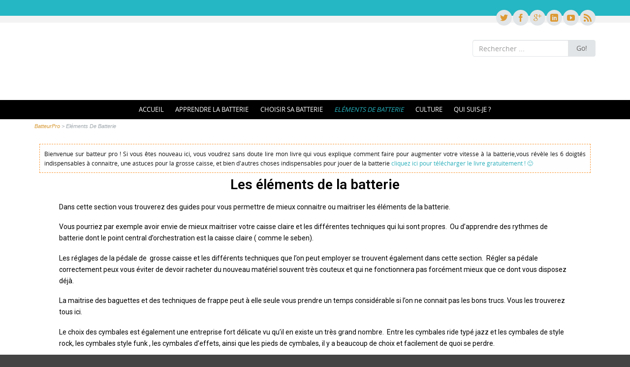

--- FILE ---
content_type: text/html; charset=UTF-8
request_url: https://batteurpro.com/elements-de-la-batterie/
body_size: 20680
content:

<!DOCTYPE html>

<html lang="fr-FR">

<head>
<script data-ad-client="ca-pub-9615459951711215" async src="https://pagead2.googlesyndication.com/pagead/js/adsbygoogle.js"></script>
	
<!-- Global site tag (gtag.js) - Google Analytics -->
<script async src="https://www.googletagmanager.com/gtag/js?id=UA-51595546-1"></script>
<script>
  window.dataLayer = window.dataLayer || [];
  function gtag(){dataLayer.push(arguments);}
  gtag('js', new Date());

  gtag('config', 'UA-51595546-1');
</script>


<!-- Google Tag Manager -->

<script>(function(w,d,s,l,i){w[l]=w[l]||[];w[l].push({'gtm.start':

new Date().getTime(),event:'gtm.js'});var f=d.getElementsByTagName(s)[0],

j=d.createElement(s),dl=l!='dataLayer'?'&l='+l:'';j.async=true;j.src=

'https://www.googletagmanager.com/gtm.js?id='+i+dl;f.parentNode.insertBefore(j,f);

})(window,document,'script','dataLayer','GTM-WWCXKXW');</script>

<!-- End Google Tag Manager -->

<meta property="fb:admins" content="1372293210" />

<meta charset="UTF-8">

<meta name="viewport" content="width=device-width, initial-scale=1">

<meta name="google-site-verification" content="8LGWYesrYFaTyT-JxDMB4CfqCoEOpgSny2nqxXW1lSE" />



<title>Eléments De Batterie - BatteurPro</title>

<link rel="profile" href="https://gmpg.org/xfn/11">

<link rel="pingback" href="https://batteurpro.com/xmlrpc.php">

<meta name='robots' content='index, follow, max-image-preview:large, max-snippet:-1, max-video-preview:-1' />
	<style>img:is([sizes="auto" i], [sizes^="auto," i]) { contain-intrinsic-size: 3000px 1500px }</style>
	
<!-- Social Warfare v4.5.6 https://warfareplugins.com - BEGINNING OF OUTPUT -->
<style>
	@font-face {
		font-family: "sw-icon-font";
		src:url("https://batteurpro.com/wp-content/plugins/social-warfare/assets/fonts/sw-icon-font.eot?ver=4.5.6");
		src:url("https://batteurpro.com/wp-content/plugins/social-warfare/assets/fonts/sw-icon-font.eot?ver=4.5.6#iefix") format("embedded-opentype"),
		url("https://batteurpro.com/wp-content/plugins/social-warfare/assets/fonts/sw-icon-font.woff?ver=4.5.6") format("woff"),
		url("https://batteurpro.com/wp-content/plugins/social-warfare/assets/fonts/sw-icon-font.ttf?ver=4.5.6") format("truetype"),
		url("https://batteurpro.com/wp-content/plugins/social-warfare/assets/fonts/sw-icon-font.svg?ver=4.5.6#1445203416") format("svg");
		font-weight: normal;
		font-style: normal;
		font-display:block;
	}
</style>
<!-- Social Warfare v4.5.6 https://warfareplugins.com - END OF OUTPUT -->


	<!-- This site is optimized with the Yoast SEO plugin v23.6 - https://yoast.com/wordpress/plugins/seo/ -->
	<meta name="description" content="Retrouvez tous mes articles sur les ➤ Eléments De Batterie sur Batteurpro.com ! ✅ Cours de batterie privés ✚ 15 ans d’expérience" />
	<link rel="canonical" href="https://batteurpro.com/elements-de-la-batterie/" />
	<meta property="og:locale" content="fr_FR" />
	<meta property="og:type" content="article" />
	<meta property="og:title" content="Eléments De Batterie - BatteurPro" />
	<meta property="og:description" content="Retrouvez tous mes articles sur les ➤ Eléments De Batterie sur Batteurpro.com ! ✅ Cours de batterie privés ✚ 15 ans d’expérience" />
	<meta property="og:url" content="https://batteurpro.com/elements-de-la-batterie/" />
	<meta property="og:site_name" content="BatteurPro" />
	<meta property="article:publisher" content="https://www.facebook.com/BatteurPro/" />
	<meta property="article:modified_time" content="2020-02-24T10:34:45+00:00" />
	<meta property="og:image" content="https://batteurpro.com/wp-content/uploads/2016/01/optimiser-le-montage-de-sa-batterie.jpg" />
	<meta name="twitter:card" content="summary_large_image" />
	<meta name="twitter:label1" content="Durée de lecture estimée" />
	<meta name="twitter:data1" content="2 minutes" />
	<script type="application/ld+json" class="yoast-schema-graph">{"@context":"https://schema.org","@graph":[{"@type":"WebPage","@id":"https://batteurpro.com/elements-de-la-batterie/","url":"https://batteurpro.com/elements-de-la-batterie/","name":"Eléments De Batterie - BatteurPro","isPartOf":{"@id":"https://batteurpro.com/#website"},"primaryImageOfPage":{"@id":"https://batteurpro.com/elements-de-la-batterie/#primaryimage"},"image":{"@id":"https://batteurpro.com/elements-de-la-batterie/#primaryimage"},"thumbnailUrl":"https://batteurpro.com/wp-content/uploads/2016/01/optimiser-le-montage-de-sa-batterie.jpg","datePublished":"2019-12-24T11:32:23+00:00","dateModified":"2020-02-24T10:34:45+00:00","description":"Retrouvez tous mes articles sur les ➤ Eléments De Batterie sur Batteurpro.com ! ✅ Cours de batterie privés ✚ 15 ans d’expérience","breadcrumb":{"@id":"https://batteurpro.com/elements-de-la-batterie/#breadcrumb"},"inLanguage":"fr-FR","potentialAction":[{"@type":"ReadAction","target":["https://batteurpro.com/elements-de-la-batterie/"]}]},{"@type":"ImageObject","inLanguage":"fr-FR","@id":"https://batteurpro.com/elements-de-la-batterie/#primaryimage","url":"https://i0.wp.com/batteurpro.com/wp-content/uploads/2016/01/optimiser-le-montage-de-sa-batterie.jpg?fit=391%2C281&ssl=1","contentUrl":"https://i0.wp.com/batteurpro.com/wp-content/uploads/2016/01/optimiser-le-montage-de-sa-batterie.jpg?fit=391%2C281&ssl=1","width":391,"height":281,"caption":"Comment monter une batterie"},{"@type":"BreadcrumbList","@id":"https://batteurpro.com/elements-de-la-batterie/#breadcrumb","itemListElement":[{"@type":"ListItem","position":1,"name":"Accueil","item":"https://batteurpro.com/"},{"@type":"ListItem","position":2,"name":"Eléments De Batterie"}]},{"@type":"WebSite","@id":"https://batteurpro.com/#website","url":"https://batteurpro.com/","name":"BatteurPro","description":"Conseils de pro pour apprendre la batterie","potentialAction":[{"@type":"SearchAction","target":{"@type":"EntryPoint","urlTemplate":"https://batteurpro.com/?s={search_term_string}"},"query-input":{"@type":"PropertyValueSpecification","valueRequired":true,"valueName":"search_term_string"}}],"inLanguage":"fr-FR"}]}</script>
	<!-- / Yoast SEO plugin. -->


<link rel='dns-prefetch' href='//a.omappapi.com' />
<link rel='dns-prefetch' href='//stats.wp.com' />
<link rel='dns-prefetch' href='//v0.wordpress.com' />
<link rel='dns-prefetch' href='//i0.wp.com' />
<link rel='dns-prefetch' href='//c0.wp.com' />
<link rel="alternate" type="application/rss+xml" title="BatteurPro &raquo; Flux" href="https://batteurpro.com/feed/" />
<link rel="alternate" type="application/rss+xml" title="BatteurPro &raquo; Flux des commentaires" href="https://batteurpro.com/comments/feed/" />
		<!-- This site uses the Google Analytics by MonsterInsights plugin v9.11.1 - Using Analytics tracking - https://www.monsterinsights.com/ -->
							<script src="//www.googletagmanager.com/gtag/js?id=G-RYC8P26QSY"  data-cfasync="false" data-wpfc-render="false" type="text/javascript" async></script>
			<script data-cfasync="false" data-wpfc-render="false" type="text/javascript">
				var mi_version = '9.11.1';
				var mi_track_user = true;
				var mi_no_track_reason = '';
								var MonsterInsightsDefaultLocations = {"page_location":"https:\/\/batteurpro.com\/elements-de-la-batterie\/"};
								if ( typeof MonsterInsightsPrivacyGuardFilter === 'function' ) {
					var MonsterInsightsLocations = (typeof MonsterInsightsExcludeQuery === 'object') ? MonsterInsightsPrivacyGuardFilter( MonsterInsightsExcludeQuery ) : MonsterInsightsPrivacyGuardFilter( MonsterInsightsDefaultLocations );
				} else {
					var MonsterInsightsLocations = (typeof MonsterInsightsExcludeQuery === 'object') ? MonsterInsightsExcludeQuery : MonsterInsightsDefaultLocations;
				}

								var disableStrs = [
										'ga-disable-G-RYC8P26QSY',
									];

				/* Function to detect opted out users */
				function __gtagTrackerIsOptedOut() {
					for (var index = 0; index < disableStrs.length; index++) {
						if (document.cookie.indexOf(disableStrs[index] + '=true') > -1) {
							return true;
						}
					}

					return false;
				}

				/* Disable tracking if the opt-out cookie exists. */
				if (__gtagTrackerIsOptedOut()) {
					for (var index = 0; index < disableStrs.length; index++) {
						window[disableStrs[index]] = true;
					}
				}

				/* Opt-out function */
				function __gtagTrackerOptout() {
					for (var index = 0; index < disableStrs.length; index++) {
						document.cookie = disableStrs[index] + '=true; expires=Thu, 31 Dec 2099 23:59:59 UTC; path=/';
						window[disableStrs[index]] = true;
					}
				}

				if ('undefined' === typeof gaOptout) {
					function gaOptout() {
						__gtagTrackerOptout();
					}
				}
								window.dataLayer = window.dataLayer || [];

				window.MonsterInsightsDualTracker = {
					helpers: {},
					trackers: {},
				};
				if (mi_track_user) {
					function __gtagDataLayer() {
						dataLayer.push(arguments);
					}

					function __gtagTracker(type, name, parameters) {
						if (!parameters) {
							parameters = {};
						}

						if (parameters.send_to) {
							__gtagDataLayer.apply(null, arguments);
							return;
						}

						if (type === 'event') {
														parameters.send_to = monsterinsights_frontend.v4_id;
							var hookName = name;
							if (typeof parameters['event_category'] !== 'undefined') {
								hookName = parameters['event_category'] + ':' + name;
							}

							if (typeof MonsterInsightsDualTracker.trackers[hookName] !== 'undefined') {
								MonsterInsightsDualTracker.trackers[hookName](parameters);
							} else {
								__gtagDataLayer('event', name, parameters);
							}
							
						} else {
							__gtagDataLayer.apply(null, arguments);
						}
					}

					__gtagTracker('js', new Date());
					__gtagTracker('set', {
						'developer_id.dZGIzZG': true,
											});
					if ( MonsterInsightsLocations.page_location ) {
						__gtagTracker('set', MonsterInsightsLocations);
					}
										__gtagTracker('config', 'G-RYC8P26QSY', {"forceSSL":"true","link_attribution":"true"} );
										window.gtag = __gtagTracker;										(function () {
						/* https://developers.google.com/analytics/devguides/collection/analyticsjs/ */
						/* ga and __gaTracker compatibility shim. */
						var noopfn = function () {
							return null;
						};
						var newtracker = function () {
							return new Tracker();
						};
						var Tracker = function () {
							return null;
						};
						var p = Tracker.prototype;
						p.get = noopfn;
						p.set = noopfn;
						p.send = function () {
							var args = Array.prototype.slice.call(arguments);
							args.unshift('send');
							__gaTracker.apply(null, args);
						};
						var __gaTracker = function () {
							var len = arguments.length;
							if (len === 0) {
								return;
							}
							var f = arguments[len - 1];
							if (typeof f !== 'object' || f === null || typeof f.hitCallback !== 'function') {
								if ('send' === arguments[0]) {
									var hitConverted, hitObject = false, action;
									if ('event' === arguments[1]) {
										if ('undefined' !== typeof arguments[3]) {
											hitObject = {
												'eventAction': arguments[3],
												'eventCategory': arguments[2],
												'eventLabel': arguments[4],
												'value': arguments[5] ? arguments[5] : 1,
											}
										}
									}
									if ('pageview' === arguments[1]) {
										if ('undefined' !== typeof arguments[2]) {
											hitObject = {
												'eventAction': 'page_view',
												'page_path': arguments[2],
											}
										}
									}
									if (typeof arguments[2] === 'object') {
										hitObject = arguments[2];
									}
									if (typeof arguments[5] === 'object') {
										Object.assign(hitObject, arguments[5]);
									}
									if ('undefined' !== typeof arguments[1].hitType) {
										hitObject = arguments[1];
										if ('pageview' === hitObject.hitType) {
											hitObject.eventAction = 'page_view';
										}
									}
									if (hitObject) {
										action = 'timing' === arguments[1].hitType ? 'timing_complete' : hitObject.eventAction;
										hitConverted = mapArgs(hitObject);
										__gtagTracker('event', action, hitConverted);
									}
								}
								return;
							}

							function mapArgs(args) {
								var arg, hit = {};
								var gaMap = {
									'eventCategory': 'event_category',
									'eventAction': 'event_action',
									'eventLabel': 'event_label',
									'eventValue': 'event_value',
									'nonInteraction': 'non_interaction',
									'timingCategory': 'event_category',
									'timingVar': 'name',
									'timingValue': 'value',
									'timingLabel': 'event_label',
									'page': 'page_path',
									'location': 'page_location',
									'title': 'page_title',
									'referrer' : 'page_referrer',
								};
								for (arg in args) {
																		if (!(!args.hasOwnProperty(arg) || !gaMap.hasOwnProperty(arg))) {
										hit[gaMap[arg]] = args[arg];
									} else {
										hit[arg] = args[arg];
									}
								}
								return hit;
							}

							try {
								f.hitCallback();
							} catch (ex) {
							}
						};
						__gaTracker.create = newtracker;
						__gaTracker.getByName = newtracker;
						__gaTracker.getAll = function () {
							return [];
						};
						__gaTracker.remove = noopfn;
						__gaTracker.loaded = true;
						window['__gaTracker'] = __gaTracker;
					})();
									} else {
										console.log("");
					(function () {
						function __gtagTracker() {
							return null;
						}

						window['__gtagTracker'] = __gtagTracker;
						window['gtag'] = __gtagTracker;
					})();
									}
			</script>
							<!-- / Google Analytics by MonsterInsights -->
		<script type="text/javascript">
/* <![CDATA[ */
window._wpemojiSettings = {"baseUrl":"https:\/\/s.w.org\/images\/core\/emoji\/16.0.1\/72x72\/","ext":".png","svgUrl":"https:\/\/s.w.org\/images\/core\/emoji\/16.0.1\/svg\/","svgExt":".svg","source":{"concatemoji":"https:\/\/batteurpro.com\/wp-includes\/js\/wp-emoji-release.min.js?ver=6.8.3"}};
/*! This file is auto-generated */
!function(s,n){var o,i,e;function c(e){try{var t={supportTests:e,timestamp:(new Date).valueOf()};sessionStorage.setItem(o,JSON.stringify(t))}catch(e){}}function p(e,t,n){e.clearRect(0,0,e.canvas.width,e.canvas.height),e.fillText(t,0,0);var t=new Uint32Array(e.getImageData(0,0,e.canvas.width,e.canvas.height).data),a=(e.clearRect(0,0,e.canvas.width,e.canvas.height),e.fillText(n,0,0),new Uint32Array(e.getImageData(0,0,e.canvas.width,e.canvas.height).data));return t.every(function(e,t){return e===a[t]})}function u(e,t){e.clearRect(0,0,e.canvas.width,e.canvas.height),e.fillText(t,0,0);for(var n=e.getImageData(16,16,1,1),a=0;a<n.data.length;a++)if(0!==n.data[a])return!1;return!0}function f(e,t,n,a){switch(t){case"flag":return n(e,"\ud83c\udff3\ufe0f\u200d\u26a7\ufe0f","\ud83c\udff3\ufe0f\u200b\u26a7\ufe0f")?!1:!n(e,"\ud83c\udde8\ud83c\uddf6","\ud83c\udde8\u200b\ud83c\uddf6")&&!n(e,"\ud83c\udff4\udb40\udc67\udb40\udc62\udb40\udc65\udb40\udc6e\udb40\udc67\udb40\udc7f","\ud83c\udff4\u200b\udb40\udc67\u200b\udb40\udc62\u200b\udb40\udc65\u200b\udb40\udc6e\u200b\udb40\udc67\u200b\udb40\udc7f");case"emoji":return!a(e,"\ud83e\udedf")}return!1}function g(e,t,n,a){var r="undefined"!=typeof WorkerGlobalScope&&self instanceof WorkerGlobalScope?new OffscreenCanvas(300,150):s.createElement("canvas"),o=r.getContext("2d",{willReadFrequently:!0}),i=(o.textBaseline="top",o.font="600 32px Arial",{});return e.forEach(function(e){i[e]=t(o,e,n,a)}),i}function t(e){var t=s.createElement("script");t.src=e,t.defer=!0,s.head.appendChild(t)}"undefined"!=typeof Promise&&(o="wpEmojiSettingsSupports",i=["flag","emoji"],n.supports={everything:!0,everythingExceptFlag:!0},e=new Promise(function(e){s.addEventListener("DOMContentLoaded",e,{once:!0})}),new Promise(function(t){var n=function(){try{var e=JSON.parse(sessionStorage.getItem(o));if("object"==typeof e&&"number"==typeof e.timestamp&&(new Date).valueOf()<e.timestamp+604800&&"object"==typeof e.supportTests)return e.supportTests}catch(e){}return null}();if(!n){if("undefined"!=typeof Worker&&"undefined"!=typeof OffscreenCanvas&&"undefined"!=typeof URL&&URL.createObjectURL&&"undefined"!=typeof Blob)try{var e="postMessage("+g.toString()+"("+[JSON.stringify(i),f.toString(),p.toString(),u.toString()].join(",")+"));",a=new Blob([e],{type:"text/javascript"}),r=new Worker(URL.createObjectURL(a),{name:"wpTestEmojiSupports"});return void(r.onmessage=function(e){c(n=e.data),r.terminate(),t(n)})}catch(e){}c(n=g(i,f,p,u))}t(n)}).then(function(e){for(var t in e)n.supports[t]=e[t],n.supports.everything=n.supports.everything&&n.supports[t],"flag"!==t&&(n.supports.everythingExceptFlag=n.supports.everythingExceptFlag&&n.supports[t]);n.supports.everythingExceptFlag=n.supports.everythingExceptFlag&&!n.supports.flag,n.DOMReady=!1,n.readyCallback=function(){n.DOMReady=!0}}).then(function(){return e}).then(function(){var e;n.supports.everything||(n.readyCallback(),(e=n.source||{}).concatemoji?t(e.concatemoji):e.wpemoji&&e.twemoji&&(t(e.twemoji),t(e.wpemoji)))}))}((window,document),window._wpemojiSettings);
/* ]]> */
</script>
<link rel='stylesheet' id='social-warfare-block-css-css' href='https://batteurpro.com/wp-content/plugins/social-warfare/assets/js/post-editor/dist/blocks.style.build.css?ver=6.8.3' type='text/css' media='all' />
<style id='wp-emoji-styles-inline-css' type='text/css'>

	img.wp-smiley, img.emoji {
		display: inline !important;
		border: none !important;
		box-shadow: none !important;
		height: 1em !important;
		width: 1em !important;
		margin: 0 0.07em !important;
		vertical-align: -0.1em !important;
		background: none !important;
		padding: 0 !important;
	}
</style>
<link rel='stylesheet' id='wp-block-library-css' href='https://c0.wp.com/c/6.8.3/wp-includes/css/dist/block-library/style.min.css' type='text/css' media='all' />
<style id='wp-block-library-inline-css' type='text/css'>
.has-text-align-justify{text-align:justify;}
</style>
<style id='classic-theme-styles-inline-css' type='text/css'>
/*! This file is auto-generated */
.wp-block-button__link{color:#fff;background-color:#32373c;border-radius:9999px;box-shadow:none;text-decoration:none;padding:calc(.667em + 2px) calc(1.333em + 2px);font-size:1.125em}.wp-block-file__button{background:#32373c;color:#fff;text-decoration:none}
</style>
<link rel='stylesheet' id='mediaelement-css' href='https://c0.wp.com/c/6.8.3/wp-includes/js/mediaelement/mediaelementplayer-legacy.min.css' type='text/css' media='all' />
<link rel='stylesheet' id='wp-mediaelement-css' href='https://c0.wp.com/c/6.8.3/wp-includes/js/mediaelement/wp-mediaelement.min.css' type='text/css' media='all' />
<style id='jetpack-sharing-buttons-style-inline-css' type='text/css'>
.jetpack-sharing-buttons__services-list{display:flex;flex-direction:row;flex-wrap:wrap;gap:0;list-style-type:none;margin:5px;padding:0}.jetpack-sharing-buttons__services-list.has-small-icon-size{font-size:12px}.jetpack-sharing-buttons__services-list.has-normal-icon-size{font-size:16px}.jetpack-sharing-buttons__services-list.has-large-icon-size{font-size:24px}.jetpack-sharing-buttons__services-list.has-huge-icon-size{font-size:36px}@media print{.jetpack-sharing-buttons__services-list{display:none!important}}.editor-styles-wrapper .wp-block-jetpack-sharing-buttons{gap:0;padding-inline-start:0}ul.jetpack-sharing-buttons__services-list.has-background{padding:1.25em 2.375em}
</style>
<style id='global-styles-inline-css' type='text/css'>
:root{--wp--preset--aspect-ratio--square: 1;--wp--preset--aspect-ratio--4-3: 4/3;--wp--preset--aspect-ratio--3-4: 3/4;--wp--preset--aspect-ratio--3-2: 3/2;--wp--preset--aspect-ratio--2-3: 2/3;--wp--preset--aspect-ratio--16-9: 16/9;--wp--preset--aspect-ratio--9-16: 9/16;--wp--preset--color--black: #000000;--wp--preset--color--cyan-bluish-gray: #abb8c3;--wp--preset--color--white: #ffffff;--wp--preset--color--pale-pink: #f78da7;--wp--preset--color--vivid-red: #cf2e2e;--wp--preset--color--luminous-vivid-orange: #ff6900;--wp--preset--color--luminous-vivid-amber: #fcb900;--wp--preset--color--light-green-cyan: #7bdcb5;--wp--preset--color--vivid-green-cyan: #00d084;--wp--preset--color--pale-cyan-blue: #8ed1fc;--wp--preset--color--vivid-cyan-blue: #0693e3;--wp--preset--color--vivid-purple: #9b51e0;--wp--preset--gradient--vivid-cyan-blue-to-vivid-purple: linear-gradient(135deg,rgba(6,147,227,1) 0%,rgb(155,81,224) 100%);--wp--preset--gradient--light-green-cyan-to-vivid-green-cyan: linear-gradient(135deg,rgb(122,220,180) 0%,rgb(0,208,130) 100%);--wp--preset--gradient--luminous-vivid-amber-to-luminous-vivid-orange: linear-gradient(135deg,rgba(252,185,0,1) 0%,rgba(255,105,0,1) 100%);--wp--preset--gradient--luminous-vivid-orange-to-vivid-red: linear-gradient(135deg,rgba(255,105,0,1) 0%,rgb(207,46,46) 100%);--wp--preset--gradient--very-light-gray-to-cyan-bluish-gray: linear-gradient(135deg,rgb(238,238,238) 0%,rgb(169,184,195) 100%);--wp--preset--gradient--cool-to-warm-spectrum: linear-gradient(135deg,rgb(74,234,220) 0%,rgb(151,120,209) 20%,rgb(207,42,186) 40%,rgb(238,44,130) 60%,rgb(251,105,98) 80%,rgb(254,248,76) 100%);--wp--preset--gradient--blush-light-purple: linear-gradient(135deg,rgb(255,206,236) 0%,rgb(152,150,240) 100%);--wp--preset--gradient--blush-bordeaux: linear-gradient(135deg,rgb(254,205,165) 0%,rgb(254,45,45) 50%,rgb(107,0,62) 100%);--wp--preset--gradient--luminous-dusk: linear-gradient(135deg,rgb(255,203,112) 0%,rgb(199,81,192) 50%,rgb(65,88,208) 100%);--wp--preset--gradient--pale-ocean: linear-gradient(135deg,rgb(255,245,203) 0%,rgb(182,227,212) 50%,rgb(51,167,181) 100%);--wp--preset--gradient--electric-grass: linear-gradient(135deg,rgb(202,248,128) 0%,rgb(113,206,126) 100%);--wp--preset--gradient--midnight: linear-gradient(135deg,rgb(2,3,129) 0%,rgb(40,116,252) 100%);--wp--preset--font-size--small: 13px;--wp--preset--font-size--medium: 20px;--wp--preset--font-size--large: 36px;--wp--preset--font-size--x-large: 42px;--wp--preset--spacing--20: 0.44rem;--wp--preset--spacing--30: 0.67rem;--wp--preset--spacing--40: 1rem;--wp--preset--spacing--50: 1.5rem;--wp--preset--spacing--60: 2.25rem;--wp--preset--spacing--70: 3.38rem;--wp--preset--spacing--80: 5.06rem;--wp--preset--shadow--natural: 6px 6px 9px rgba(0, 0, 0, 0.2);--wp--preset--shadow--deep: 12px 12px 50px rgba(0, 0, 0, 0.4);--wp--preset--shadow--sharp: 6px 6px 0px rgba(0, 0, 0, 0.2);--wp--preset--shadow--outlined: 6px 6px 0px -3px rgba(255, 255, 255, 1), 6px 6px rgba(0, 0, 0, 1);--wp--preset--shadow--crisp: 6px 6px 0px rgba(0, 0, 0, 1);}:where(.is-layout-flex){gap: 0.5em;}:where(.is-layout-grid){gap: 0.5em;}body .is-layout-flex{display: flex;}.is-layout-flex{flex-wrap: wrap;align-items: center;}.is-layout-flex > :is(*, div){margin: 0;}body .is-layout-grid{display: grid;}.is-layout-grid > :is(*, div){margin: 0;}:where(.wp-block-columns.is-layout-flex){gap: 2em;}:where(.wp-block-columns.is-layout-grid){gap: 2em;}:where(.wp-block-post-template.is-layout-flex){gap: 1.25em;}:where(.wp-block-post-template.is-layout-grid){gap: 1.25em;}.has-black-color{color: var(--wp--preset--color--black) !important;}.has-cyan-bluish-gray-color{color: var(--wp--preset--color--cyan-bluish-gray) !important;}.has-white-color{color: var(--wp--preset--color--white) !important;}.has-pale-pink-color{color: var(--wp--preset--color--pale-pink) !important;}.has-vivid-red-color{color: var(--wp--preset--color--vivid-red) !important;}.has-luminous-vivid-orange-color{color: var(--wp--preset--color--luminous-vivid-orange) !important;}.has-luminous-vivid-amber-color{color: var(--wp--preset--color--luminous-vivid-amber) !important;}.has-light-green-cyan-color{color: var(--wp--preset--color--light-green-cyan) !important;}.has-vivid-green-cyan-color{color: var(--wp--preset--color--vivid-green-cyan) !important;}.has-pale-cyan-blue-color{color: var(--wp--preset--color--pale-cyan-blue) !important;}.has-vivid-cyan-blue-color{color: var(--wp--preset--color--vivid-cyan-blue) !important;}.has-vivid-purple-color{color: var(--wp--preset--color--vivid-purple) !important;}.has-black-background-color{background-color: var(--wp--preset--color--black) !important;}.has-cyan-bluish-gray-background-color{background-color: var(--wp--preset--color--cyan-bluish-gray) !important;}.has-white-background-color{background-color: var(--wp--preset--color--white) !important;}.has-pale-pink-background-color{background-color: var(--wp--preset--color--pale-pink) !important;}.has-vivid-red-background-color{background-color: var(--wp--preset--color--vivid-red) !important;}.has-luminous-vivid-orange-background-color{background-color: var(--wp--preset--color--luminous-vivid-orange) !important;}.has-luminous-vivid-amber-background-color{background-color: var(--wp--preset--color--luminous-vivid-amber) !important;}.has-light-green-cyan-background-color{background-color: var(--wp--preset--color--light-green-cyan) !important;}.has-vivid-green-cyan-background-color{background-color: var(--wp--preset--color--vivid-green-cyan) !important;}.has-pale-cyan-blue-background-color{background-color: var(--wp--preset--color--pale-cyan-blue) !important;}.has-vivid-cyan-blue-background-color{background-color: var(--wp--preset--color--vivid-cyan-blue) !important;}.has-vivid-purple-background-color{background-color: var(--wp--preset--color--vivid-purple) !important;}.has-black-border-color{border-color: var(--wp--preset--color--black) !important;}.has-cyan-bluish-gray-border-color{border-color: var(--wp--preset--color--cyan-bluish-gray) !important;}.has-white-border-color{border-color: var(--wp--preset--color--white) !important;}.has-pale-pink-border-color{border-color: var(--wp--preset--color--pale-pink) !important;}.has-vivid-red-border-color{border-color: var(--wp--preset--color--vivid-red) !important;}.has-luminous-vivid-orange-border-color{border-color: var(--wp--preset--color--luminous-vivid-orange) !important;}.has-luminous-vivid-amber-border-color{border-color: var(--wp--preset--color--luminous-vivid-amber) !important;}.has-light-green-cyan-border-color{border-color: var(--wp--preset--color--light-green-cyan) !important;}.has-vivid-green-cyan-border-color{border-color: var(--wp--preset--color--vivid-green-cyan) !important;}.has-pale-cyan-blue-border-color{border-color: var(--wp--preset--color--pale-cyan-blue) !important;}.has-vivid-cyan-blue-border-color{border-color: var(--wp--preset--color--vivid-cyan-blue) !important;}.has-vivid-purple-border-color{border-color: var(--wp--preset--color--vivid-purple) !important;}.has-vivid-cyan-blue-to-vivid-purple-gradient-background{background: var(--wp--preset--gradient--vivid-cyan-blue-to-vivid-purple) !important;}.has-light-green-cyan-to-vivid-green-cyan-gradient-background{background: var(--wp--preset--gradient--light-green-cyan-to-vivid-green-cyan) !important;}.has-luminous-vivid-amber-to-luminous-vivid-orange-gradient-background{background: var(--wp--preset--gradient--luminous-vivid-amber-to-luminous-vivid-orange) !important;}.has-luminous-vivid-orange-to-vivid-red-gradient-background{background: var(--wp--preset--gradient--luminous-vivid-orange-to-vivid-red) !important;}.has-very-light-gray-to-cyan-bluish-gray-gradient-background{background: var(--wp--preset--gradient--very-light-gray-to-cyan-bluish-gray) !important;}.has-cool-to-warm-spectrum-gradient-background{background: var(--wp--preset--gradient--cool-to-warm-spectrum) !important;}.has-blush-light-purple-gradient-background{background: var(--wp--preset--gradient--blush-light-purple) !important;}.has-blush-bordeaux-gradient-background{background: var(--wp--preset--gradient--blush-bordeaux) !important;}.has-luminous-dusk-gradient-background{background: var(--wp--preset--gradient--luminous-dusk) !important;}.has-pale-ocean-gradient-background{background: var(--wp--preset--gradient--pale-ocean) !important;}.has-electric-grass-gradient-background{background: var(--wp--preset--gradient--electric-grass) !important;}.has-midnight-gradient-background{background: var(--wp--preset--gradient--midnight) !important;}.has-small-font-size{font-size: var(--wp--preset--font-size--small) !important;}.has-medium-font-size{font-size: var(--wp--preset--font-size--medium) !important;}.has-large-font-size{font-size: var(--wp--preset--font-size--large) !important;}.has-x-large-font-size{font-size: var(--wp--preset--font-size--x-large) !important;}
:where(.wp-block-post-template.is-layout-flex){gap: 1.25em;}:where(.wp-block-post-template.is-layout-grid){gap: 1.25em;}
:where(.wp-block-columns.is-layout-flex){gap: 2em;}:where(.wp-block-columns.is-layout-grid){gap: 2em;}
:root :where(.wp-block-pullquote){font-size: 1.5em;line-height: 1.6;}
</style>
<link rel='stylesheet' id='stcr-font-awesome-css' href='https://batteurpro.com/wp-content/plugins/subscribe-to-comments-reloaded/includes/css/font-awesome.min.css?ver=6.8.3' type='text/css' media='all' />
<link rel='stylesheet' id='stcr-style-css' href='https://batteurpro.com/wp-content/plugins/subscribe-to-comments-reloaded/includes/css/stcr-style.css?ver=6.8.3' type='text/css' media='all' />
<link rel='stylesheet' id='wp-glossary-css-css' href='https://batteurpro.com/wp-content/plugins/wp-glossary/css/wp-glossary.css?ver=6.8.3' type='text/css' media='all' />
<link rel='stylesheet' id='wp-glossary-qtip-css-css' href='https://batteurpro.com/wp-content/plugins/wp-glossary/ext/jquery.qtip.css?ver=6.8.3' type='text/css' media='all' />
<link rel='stylesheet' id='wp-pagenavi-css' href='https://batteurpro.com/wp-content/plugins/wp-pagenavi/pagenavi-css.css?ver=2.70' type='text/css' media='all' />
<link rel='stylesheet' id='social_warfare-css' href='https://batteurpro.com/wp-content/plugins/social-warfare/assets/css/style.min.css?ver=4.5.6' type='text/css' media='all' />
<link rel="stylesheet" type="text/css" href="https://batteurpro.com/wp-content/cache/jch-optimize/css/029e48416a0f2b585662a65ba97750a3_0.css" />

<link rel='stylesheet' id='elementor-icons-css' href='https://batteurpro.com/wp-content/plugins/elementor/assets/lib/eicons/css/elementor-icons.min.css?ver=5.5.0' type='text/css' media='all' />
<link rel='stylesheet' id='elementor-animations-css' href='https://batteurpro.com/wp-content/plugins/elementor/assets/lib/animations/animations.min.css?ver=2.8.2' type='text/css' media='all' />
<link rel='stylesheet' id='elementor-frontend-css' href='https://batteurpro.com/wp-content/plugins/elementor/assets/css/frontend.min.css?ver=2.8.2' type='text/css' media='all' />
<link rel="stylesheet" type="text/css" href="https://batteurpro.com/wp-content/cache/jch-optimize/css/029e48416a0f2b585662a65ba97750a3_1.css" />

<style id='rocket-lazyload-inline-css' type='text/css'>
.rll-youtube-player{position:relative;padding-bottom:56.23%;height:0;overflow:hidden;max-width:100%;}.rll-youtube-player:focus-within{outline: 2px solid currentColor;outline-offset: 5px;}.rll-youtube-player iframe{position:absolute;top:0;left:0;width:100%;height:100%;z-index:100;background:0 0}.rll-youtube-player img{bottom:0;display:block;left:0;margin:auto;max-width:100%;width:100%;position:absolute;right:0;top:0;border:none;height:auto;-webkit-transition:.4s all;-moz-transition:.4s all;transition:.4s all}.rll-youtube-player img:hover{-webkit-filter:brightness(75%)}.rll-youtube-player .play{height:100%;width:100%;left:0;top:0;position:absolute;background:url(https://batteurpro.com/wp-content/plugins/rocket-lazy-load/assets/img/youtube.png) no-repeat center;background-color: transparent !important;cursor:pointer;border:none;}
</style>
<link rel='stylesheet' id='google-fonts-1-css' href='https://fonts.googleapis.com/css?family=Roboto%3A100%2C100italic%2C200%2C200italic%2C300%2C300italic%2C400%2C400italic%2C500%2C500italic%2C600%2C600italic%2C700%2C700italic%2C800%2C800italic%2C900%2C900italic%7CRoboto+Slab%3A100%2C100italic%2C200%2C200italic%2C300%2C300italic%2C400%2C400italic%2C500%2C500italic%2C600%2C600italic%2C700%2C700italic%2C800%2C800italic%2C900%2C900italic&#038;ver=6.8.3' type='text/css' media='all' />
<link rel='stylesheet' id='jetpack_css-css' href='https://c0.wp.com/p/jetpack/13.5.1/css/jetpack.css' type='text/css' media='all' />
<script type="text/javascript" async='async' src="https://batteurpro.com/wp-content/plugins/google-analytics-for-wordpress/assets/js/frontend-gtag.min.js?ver=9.11.1" id="monsterinsights-frontend-script-js" async="async" data-wp-strategy="async"></script>
<script data-cfasync="false" data-wpfc-render="false" type="text/javascript" id='monsterinsights-frontend-script-js-extra'>/* <![CDATA[ */
var monsterinsights_frontend = {"js_events_tracking":"true","download_extensions":"doc,pdf,ppt,zip,xls,docx,pptx,xlsx","inbound_paths":"[{\"path\":\"\\\/go\\\/\",\"label\":\"affiliate\"},{\"path\":\"\\\/recommend\\\/\",\"label\":\"affiliate\"}]","home_url":"https:\/\/batteurpro.com","hash_tracking":"false","v4_id":"G-RYC8P26QSY"};/* ]]> */
</script>
<script type="text/javascript" async='async' src="https://c0.wp.com/c/6.8.3/wp-includes/js/jquery/jquery.min.js" id="jquery-core-js"></script>
<script type="text/javascript" async='async' src="https://c0.wp.com/c/6.8.3/wp-includes/js/jquery/jquery-migrate.min.js" id="jquery-migrate-js"></script>
<link rel="https://api.w.org/" href="https://batteurpro.com/wp-json/" /><link rel="alternate" title="JSON" type="application/json" href="https://batteurpro.com/wp-json/wp/v2/pages/9315" /><link rel="EditURI" type="application/rsd+xml" title="RSD" href="https://batteurpro.com/xmlrpc.php?rsd" />
<meta name="generator" content="WordPress 6.8.3" />
<link rel='shortlink' href='https://wp.me/PbyumK-2qf' />
<link rel="alternate" title="oEmbed (JSON)" type="application/json+oembed" href="https://batteurpro.com/wp-json/oembed/1.0/embed?url=https%3A%2F%2Fbatteurpro.com%2Felements-de-la-batterie%2F" />
<link rel="alternate" title="oEmbed (XML)" type="text/xml+oembed" href="https://batteurpro.com/wp-json/oembed/1.0/embed?url=https%3A%2F%2Fbatteurpro.com%2Felements-de-la-batterie%2F&#038;format=xml" />
<style>/* CSS added by WP Meta and Date Remover*/.entry-meta {display:none !important;}
	.home .entry-meta { display: none; }
	.entry-footer {display:none !important;}
	.home .entry-footer { display: none; }</style>	<style>img#wpstats{display:none}</style>
				<style type="text/css">
			#cir-announcement h1 {color: #ffffff;}
			h1,h2,h3,h4,h5,h6,h1 a, h2 a {color: #000000;}
			#cir-bottom-wrapper h3 {color: #000000;}
			#cir-footer-wrapper h4 {color: #818181;}
			#cir-banner, #cir-banner h1, #cir-banner h2 {color: #809fbf;}
			#cir-content-wrapper {color: #111111;}
			#cir-cta h1 {color: #ffffff;}
			a {color: #2bafbb;}
			a:hover,a:focus,.menu.widget ul li:hover::before,.menu.widget ul li a:hover {color: #c6b274;}
			.menu.widget a {color:#111111;}
			#cir-bottom-wrapper .menu.widget a, #cir-bottom-wrapper .menu.widget a {color:#abb3b4;}
			
			#cir-bottom-wrapper a {color:#efefef;}
			#cir-bottom-wrapper a:hover {color:#abb3b4;}
			
			#cir-content-wrapper,#cir-bottom-wrapper {font-size: 0.69em;}
			#cir-footer-wrapper a {color: #c6b274;}			
			#cir-footer-wrapper a:hover {color: #818181;}
			.nav-menu li a, .nav-menu li.home a {color:#565656;}
			.nav-menu li a:hover {color:#c6b274;}
			ul.nav-menu ul a,.nav-menu ul ul a {color: #919191;}
			ul.nav-menu ul a:hover,	.nav-menu ul ul a:hover,.nav-menu .current_page_item > a,.nav-menu .current_page_ancestor > a,.nav-menu .current-menu-item > a,.nav-menu .current-menu-ancestor > a {color:#c6b274;}
			ul.nav-menu li:hover > ul,.nav-menu ul li:hover > ul {background-color: #ffffff;border-color:#c6b274;}
			ul.sub-menu .current_page_item > a,ul.sub-menu .current_page_ancestor > a, ul.sub-menu .current-menu-item > a, ul.sub-menu .current-menu-ancestor > a {background-color: #f3f3f3;}
			ul.nav-menu li:hover > ul li:hover {background-color: #f3f3f3;}
			
			#secondary-nav .nav-menu li a, #secondary-nav .nav-menu li.home a {color:#ffffff;}
			#secondary-nav .nav-menu li a:hover {color:#6c603c;}
			#secondary-nav ul.nav-menu ul a,#secondary-nav .nav-menu ul ul a {color: #ffffff;}
			#secondary-nav ul.nav-menu ul a:hover,#secondary-nav .nav-menu ul ul a:hover,#secondary-nav .nav-menu .current_page_item > a,#secondary-nav .nav-menu .current_page_ancestor > a,#secondary-nav .nav-menu .current-menu-item > a,#secondary-nav .nav-menu .current-menu-ancestor > a {color:#6c603c;}			
			#secondary-nav ul.sub-menu .current_page_item > a,#secondary-nav ul.sub-menu .current_page_ancestor > a,#secondary-nav ul.sub-menu .current-menu-item > a,#secondary-nav ul.sub-menu .current-menu-ancestor > a {background-color: #d7c58c;}						
			#secondary-nav ul.nav-menu li:hover > ul,#secondary-nav .nav-menu ul li:hover > ul {background-color: #c6b274;border-color:#707070;}			
			#secondary-nav ul.nav-menu li:hover > ul li:hover {background-color: #d7c58c;}			
			
			#social-icons a {color: #dd9933;}
			#social-icons a:hover {color: #000000;}
			#socialbar .genericon, #socialbar .icomoon {background-color: #e2e5e7;}
			#cir-breadcrumbs-wrapper a {color:#d79832;}
			#cir-breadcrumbs-wrapper a:hover {color:#2bafbb;}
			#cir-content-area .list-lines.widget ul li {border-color:#e2e5e7;}
			#cir-bottom-wrapper ul li,
			#cir-bottom-wrapper [id*="recent-posts-plus-"] li {border-color:#5c646b;}
		</style>
		<style type="text/css">.broken_link, a.broken_link {
	text-decoration: line-through;
}</style>	<!--[if lt 9]>
		<script src="https://batteurpro.com/wp-content/themes/circumference/js/circumference-respond.min.js" type="text/javascript"></script>
		<script src="https://batteurpro.com/wp-content/themes/circumference/js/circumference-html5.js" type="text/javascript"></script>
	<![endif]-->
	<link rel="icon" href="https://i0.wp.com/batteurpro.com/wp-content/uploads/2016/10/cropped-logo_alpha-10-pourcent.jpg?fit=32%2C32&#038;ssl=1" sizes="32x32" />
<link rel="icon" href="https://i0.wp.com/batteurpro.com/wp-content/uploads/2016/10/cropped-logo_alpha-10-pourcent.jpg?fit=192%2C192&#038;ssl=1" sizes="192x192" />
<link rel="apple-touch-icon" href="https://i0.wp.com/batteurpro.com/wp-content/uploads/2016/10/cropped-logo_alpha-10-pourcent.jpg?fit=180%2C180&#038;ssl=1" />
<meta name="msapplication-TileImage" content="https://i0.wp.com/batteurpro.com/wp-content/uploads/2016/10/cropped-logo_alpha-10-pourcent.jpg?fit=270%2C270&#038;ssl=1" />
<link rel="stylesheet" type="text/css" id="wp-custom-css" href="https://batteurpro.com/?custom-css=3acea5e796" /><noscript><style id="rocket-lazyload-nojs-css">.rll-youtube-player, [data-lazy-src]{display:none !important;}</style></noscript>


<!-- Facebook Pixel Code -->

<script>

!function(f,b,e,v,n,t,s){if(f.fbq)return;n=f.fbq=function(){n.callMethod?

n.callMethod.apply(n,arguments):n.queue.push(arguments)};if(!f._fbq)f._fbq=n;

n.push=n;n.loaded=!0;n.version='2.0';n.queue=[];t=b.createElement(e);t.async=!0;

t.src=v;s=b.getElementsByTagName(e)[0];s.parentNode.insertBefore(t,s)}(window,

document,'script','https://connect.facebook.net/en_US/fbevents.js');

fbq('init', '1871918673075448'); // Insert your pixel ID here.

fbq('track', 'PageView');

</script>

<noscript><img height="1" width="1" style="display:none"

src="https://www.facebook.com/tr?id=1871918673075448&ev=PageView&noscript=1"

/></noscript>

<!-- DO NOT MODIFY -->

<!-- End Facebook Pixel Code -->



<script type="text/javascript">

    window.smartlook||(function(d) {

    var o=smartlook=function(){ o.api.push(arguments)},h=d.getElementsByTagName('head')[0];

    var c=d.createElement('script');o.api=new Array();c.async=true;c.type='text/javascript';

    c.charset='utf-8';c.src='https://rec.smartlook.com/recorder.js';h.appendChild(c);

    })(document);

    smartlook('init', '51b509449e482045ad06ff8ff285e28c1fd1f7bb');

</script>
	


</head>



<body class="wp-singular page-template-default page page-id-9315 wp-theme-circumference group-blog elementor-default elementor-page elementor-page-9315" style="font-size: 100%;">



<!-- Google Tag Manager (noscript) -->

<noscript><iframe src="https://www.googletagmanager.com/ns.html?id=GTM-WWCXKXW"

height="0" width="0" style="display:none;visibility:hidden"></iframe></noscript>

<!-- End Google Tag Manager (noscript) -->



	<div id="cir-wrapper-boxed-small" style="border-color:#000000;">		

 



<div id="cir-ann-social-wrapper" style="background-color: #25B7C3; color: #ffffff; border-color: #f3f3f3;">

  <div class="container">

    <div class="row">

      <div class="col-md-12">

        
        <div id="cir-social-wrapper">
	<div id="socialbar">
		<div id="social-icons"><a title="Twitter" href="https://twitter.com/RogeXavier" target="_blank"><div id="twitter" class="icomoon icon-twitter"></div></a><a title="Facebook" href="https://www.facebook.com/batteurpro" target="_blank"><div id="facebook" class="icomoon icon-facebook3"></div></a><a title="Google+" href="https://plus.google.com/u/0/114787759763761015002" target="_blank"><div id="google" class="icomoon icon-google-plus2"></div></a><a title="Linkedin" href="https://www.linkedin.com/pub/xavier-rog%C3%A9/9a/b96/667" target="_blank"><div id="linkedin" class="icomoon icon-linkedin"></div></a><a title="Youtube" href="http://www.youtube.com/user/ninjadrun/videos" target="_blank"><div id="youtube" class="icomoon icon-youtube"></div></a><a title="rss" href="https://batteurpro.com/feed/" target="_blank"><div id="rss" class="icomoon icon-feed2"></div></a></div>	
       
	</div>
</div>

      </div>

    </div>

  </div>

    

</div>





<header id="cir-site-header" style="background-color: #ffffff;" role="banner">

  <div class="container">

    <div class="row">

    

		<div class="col-md-12"> 

            

        <div id="cir-logo-group-wrapper">

          



			
			<div id="cir-logo-group">
				<a href="https://batteurpro.com/" title="BatteurPro" rel="home">
					<img class="img-responsive" src="data:image/svg+xml,%3Csvg%20xmlns='http://www.w3.org/2000/svg'%20viewBox='0%200%200%200'%3E%3C/svg%3E" alt="BatteurPro" data-lazy-src="https://batteurpro.com/wp-content/uploads/2020/02/logo.png"/><noscript><img class="img-responsive" src="https://batteurpro.com/wp-content/uploads/2020/02/logo.png" alt="BatteurPro"/></noscript>
				</a>
			</div>
						 
		



          <form role="search" method="get" class="search-form" action="https://batteurpro.com" style="max-width: 250px;float: right;margin-top: 35px;margin-left: -250px;">
			<span class="screen-reader-text">Search for:</span>
			<div class="input-group">
			      <input type="text" class="form-control"  placeholder="Rechercher ..."  value="" name="s">
			      <span class="input-group-btn">
			        <button class="btn btn-default" type="submit"value="Search">Go!</button>
			      </span>
			    </div><!-- /input-group -->
			</form>

        </div>

      </div>

      

      
    </div>

  </div>

  

</header>




<div id="secondary-nav" style="background-color: #c6b274;">

  <div class="container">

    <div class="row">

      <div class="col-md-12">

        <div id="navbar" class="navbar">

          <nav id="site-navigation2" class="navigation main-navigation" role="navigation">

            <div class="menu-toggle-wrapper hidden-md hidden-lg">

              <h3 class="menu-toggle2">Menu</h3>

              </div>

            <a class="screen-reader-text skip-link" href="#content" title="Skip to content">

            Skip to content</a>

            <ul id="menu-menu-principal" class="nav-menu"><li id="menu-item-9140" class="menu-item menu-item-type-post_type menu-item-object-page menu-item-home menu-item-9140"><a href="https://batteurpro.com/">Accueil</a></li>
<li id="menu-item-9330" class="menu-item menu-item-type-post_type menu-item-object-page menu-item-has-children menu-item-9330"><a href="https://batteurpro.com/les-cours-de-batterie/">Apprendre La Batterie</a>
<ul class="sub-menu">
	<li id="menu-item-9568" class="menu-item menu-item-type-post_type menu-item-object-post menu-item-9568"><a href="https://batteurpro.com/apprendre-la-batterie/">Le guide ultime du débutant</a></li>
	<li id="menu-item-9332" class="menu-item menu-item-type-taxonomy menu-item-object-category menu-item-9332"><a href="https://batteurpro.com/category/cours-de-batterie/break/">Le break</a></li>
	<li id="menu-item-9333" class="menu-item menu-item-type-taxonomy menu-item-object-category menu-item-9333"><a href="https://batteurpro.com/category/cours-de-batterie/independance/">L&#8217;indépendance</a></li>
	<li id="menu-item-9334" class="menu-item menu-item-type-taxonomy menu-item-object-category menu-item-9334"><a href="https://batteurpro.com/category/cours-de-batterie/partitions-batterie/">Les partitions</a></li>
	<li id="menu-item-9335" class="menu-item menu-item-type-taxonomy menu-item-object-category menu-item-9335"><a href="https://batteurpro.com/category/cours-de-batterie/rythme/">Rythmes</a></li>
	<li id="menu-item-9336" class="menu-item menu-item-type-taxonomy menu-item-object-category menu-item-9336"><a href="https://batteurpro.com/category/cours-de-batterie/solfege/">Solfège</a></li>
	<li id="menu-item-9337" class="menu-item menu-item-type-taxonomy menu-item-object-category menu-item-9337"><a href="https://batteurpro.com/category/cours-de-batterie/solo/">Le solo</a></li>
	<li id="menu-item-9338" class="menu-item menu-item-type-taxonomy menu-item-object-category menu-item-9338"><a href="https://batteurpro.com/category/cours-de-batterie/technique/">Techniques</a></li>
	<li id="menu-item-9339" class="menu-item menu-item-type-taxonomy menu-item-object-category menu-item-9339"><a href="https://batteurpro.com/category/cours-de-batterie/trucs-et-astuces/">Trucs et astuces</a></li>
	<li id="menu-item-9371" class="menu-item menu-item-type-taxonomy menu-item-object-category menu-item-9371"><a href="https://batteurpro.com/category/cours-de-batterie/">Tous les cours de batterie</a></li>
</ul>
</li>
<li id="menu-item-9314" class="menu-item menu-item-type-post_type menu-item-object-page menu-item-has-children menu-item-9314"><a href="https://batteurpro.com/choisir-sa-batterie/">Choisir Sa Batterie</a>
<ul class="sub-menu">
	<li id="menu-item-9342" class="menu-item menu-item-type-post_type menu-item-object-post menu-item-9342"><a href="https://batteurpro.com/choisir-une-batterie-acoustique/">Batterie acoustique</a></li>
	<li id="menu-item-10001" class="menu-item menu-item-type-post_type menu-item-object-post menu-item-10001"><a href="https://batteurpro.com/comment-choisir-une-batterie-electronique/">Batterie Électronique</a></li>
</ul>
</li>
<li id="menu-item-9319" class="menu-item menu-item-type-post_type menu-item-object-page current-menu-item page_item page-item-9315 current_page_item menu-item-has-children menu-item-9319"><a href="https://batteurpro.com/elements-de-la-batterie/" aria-current="page">Eléments De Batterie</a>
<ul class="sub-menu">
	<li id="menu-item-9497" class="menu-item menu-item-type-custom menu-item-object-custom menu-item-9497"><a href="https://batteurpro.com/tag/baguettes-de-batterie/">Les baguettes</a></li>
	<li id="menu-item-9714" class="menu-item menu-item-type-custom menu-item-object-custom menu-item-9714"><a href="https://batteurpro.com/tag/les-balais/">Les balais</a></li>
	<li id="menu-item-9500" class="menu-item menu-item-type-custom menu-item-object-custom menu-item-9500"><a href="https://batteurpro.com/tag/caisse-claire/">La caisse claire</a></li>
	<li id="menu-item-9660" class="menu-item menu-item-type-custom menu-item-object-custom menu-item-9660"><a href="https://batteurpro.com/tag/clave/">Les claves</a></li>
	<li id="menu-item-9498" class="menu-item menu-item-type-custom menu-item-object-custom menu-item-9498"><a href="https://batteurpro.com/tag/les-cymbales/">Les cymbales</a></li>
	<li id="menu-item-9499" class="menu-item menu-item-type-custom menu-item-object-custom menu-item-9499"><a href="https://batteurpro.com/tag/grosse-caisse/">La grosse caisse</a></li>
	<li id="menu-item-9501" class="menu-item menu-item-type-custom menu-item-object-custom menu-item-9501"><a href="https://batteurpro.com/tag/metronome/">Le métronome</a></li>
	<li id="menu-item-9502" class="menu-item menu-item-type-custom menu-item-object-custom menu-item-9502"><a href="https://batteurpro.com/tag/pedale-de-grosse-caisse/">Les pédales</a></li>
	<li id="menu-item-9925" class="menu-item menu-item-type-taxonomy menu-item-object-category menu-item-9925"><a href="https://batteurpro.com/category/elements-batterie/">Tous les éléments</a></li>
</ul>
</li>
<li id="menu-item-9324" class="menu-item menu-item-type-post_type menu-item-object-page menu-item-has-children menu-item-9324"><a href="https://batteurpro.com/batterie-et-culture-generale/">Culture</a>
<ul class="sub-menu">
	<li id="menu-item-9344" class="menu-item menu-item-type-taxonomy menu-item-object-category menu-item-9344"><a href="https://batteurpro.com/category/culture/analyse/">Analyse de pro</a></li>
	<li id="menu-item-9343" class="menu-item menu-item-type-taxonomy menu-item-object-category menu-item-9343"><a href="https://batteurpro.com/category/culture/batteurs-celebres/">Batteurs célèbres</a></li>
	<li id="menu-item-9370" class="menu-item menu-item-type-taxonomy menu-item-object-category menu-item-9370"><a href="https://batteurpro.com/category/culture/infos-diverses/">Infos diverses</a></li>
</ul>
</li>
<li id="menu-item-9145" class="menu-item menu-item-type-custom menu-item-object-custom menu-item-9145"><a href="https://batteurpro.com/xavier-roge/">Qui suis-je ?</a></li>
</ul>
            </nav><!-- #site-navigation -->                

          </div><!-- #navbar -->

      </div>

      </div>

  </div>

</div>


	

<aside id="cir-banner" style="background-color: #30b3c1;  color: #ffffff;">

		

			


<div class="container">
    <div class="row">
      <div class="col-md-12">
                
                
      </div>
    </div>
</div>



		

</aside>

	

    

<div id="cir-breadcrumbs-wrapper" style="background-color: #e2e5e7; color:#9ca4a9;">

  <div class="container">

    <div class="row">

      <div class="col-md-12">

      <!-- Breadcrumb NavXT 7.4.1 -->
<span property="itemListElement" typeof="ListItem"><a property="item" typeof="WebPage" title="Aller à BatteurPro." href="https://batteurpro.com" class="home" ><span property="name">BatteurPro</span></a><meta property="position" content="1"></span> &gt; <span property="itemListElement" typeof="ListItem"><span property="name" class="post post-page current-item">Eléments De Batterie</span><meta property="url" content="https://batteurpro.com/elements-de-la-batterie/"><meta property="position" content="2"></span>
    </div>

    </div>

  </div>

</div>






<div id="cir-content-wrapper" style="background-color:#ffffff; color:#111111;">

<section id="cir-content-area" role="main">
    <div class="container">
        <div class="row">    
			<div class="col-md-12">
				        
                    
<article id="post-9315" class="post-9315 page type-page status-publish hentry">

	    
        
	<div class="entry-content">
		<div class="wwsgd_new_visitor" style="display:none;"><p style="border:thin dashed #FB9936; padding:0.8em; margin:0.8em; background:#fefefe; text-align:justify">Bienvenue sur batteur pro !
Si vous êtes nouveau ici, vous voudrez sans doute lire mon livre qui vous explique comment faire pour augmenter votre vitesse à la batterie,vous révèle les  6 doigtés indispensables à connaitre, une astuces pour la grosse caisse, et bien d'autres choses indispensables pour jouer de la batterie <a href="https://batteurpro.com/formulaire-sg/" target="_blank">cliquez ici pour télécharger le livre gratuitement ! 🙂 </a></p>
</div><div class="wwsgd_return_visitor" style="display:none;"><p style="border:thin dashed #FB9936; padding:0.8em; margin:0.8em; background:#fefefe; text-align:justify">Bienvenue à nouveau sur  batteur pro !
Comme ce n'est pas la 1ère fois que vous venez ici, vous voudrez sans doute lire mon livre qui vous explique de façon détaillée comment faire pour travailler votre technique de <a href="https://batteurpro.com/baguettes-batterie/">baguettes</a> grâce aux techniques de doigts , travailler votre rebond efficacement , 11 techniques de grosse caisse et bien d'autres choses indispensables pour jouer de la batterie <a href="https://batteurpro.com/formulaire-sg/" target="_blank">cliquez ici pour télécharger le livre gratuitement ! 🙂 </a></p></div>		<div data-elementor-type="wp-page" data-elementor-id="9315" class="elementor elementor-9315" data-elementor-settings="[]">
			<div class="elementor-inner">
				<div class="elementor-section-wrap">
							<section class="elementor-element elementor-element-79f7fb1 elementor-section-boxed elementor-section-height-default elementor-section-height-default elementor-section elementor-top-section" data-id="79f7fb1" data-element_type="section">
						<div class="elementor-container elementor-column-gap-default">
				<div class="elementor-row">
				<div class="elementor-element elementor-element-287e2cd elementor-column elementor-col-100 elementor-top-column" data-id="287e2cd" data-element_type="column">
			<div class="elementor-column-wrap  elementor-element-populated">
					<div class="elementor-widget-wrap">
				<div class="elementor-element elementor-element-e93fc17 elementor-widget elementor-widget-heading" data-id="e93fc17" data-element_type="widget" data-widget_type="heading.default">
				<div class="elementor-widget-container">
			<h1 class="elementor-heading-title elementor-size-default">Les éléments de la batterie</h1>		</div>
				</div>
				<div class="elementor-element elementor-element-3809edf elementor-widget elementor-widget-text-editor" data-id="3809edf" data-element_type="widget" data-widget_type="text-editor.default">
				<div class="elementor-widget-container">
					<div class="elementor-text-editor elementor-clearfix"><p>Dans cette section vous trouverez des guides pour vous permettre de mieux connaitre ou maitriser les éléments de la batterie.</p><p>Vous pourriez par exemple avoir envie de mieux maitriser votre caisse claire et les différentes techniques qui lui sont propres.  Ou d’apprendre des rythmes de batterie dont le point central d’orchestration est la caisse claire ( comme le seben).</p><p>Les réglages de la pédale de  grosse caisse et les différents techniques que l’on peut employer se trouvent également dans cette section.  Régler sa pédale correctement peux vous éviter de devoir racheter du nouveau matériel souvent très couteux et qui ne fonctionnera pas forcément mieux que ce dont vous disposez déjà.</p><p>La maitrise des baguettes et des techniques de frappe peut à elle seule vous prendre un temps considérable si l’on ne connait pas les bons trucs. Vous les trouverez tous ici.</p><p>Le choix des cymbales est également une entreprise fort délicate vu qu’il en existe un très grand nombre.  Entre les cymbales ride typé jazz et les cymbales de style rock, les cymbales style funk , les cymbales d’effets, ainsi que les pieds de cymbales, il y a beaucoup de choix et facilement de quoi se perdre.</p><p>Les cymbales de charleston seront traité dans une section à part car elles bénéficient de techniques de jeux qui leurs sont propres.</p><p>Les toms sont classés par taille de futs, en partant du tom basse vers les toms aigus. Le jeu sur les toms sera traité principalement sous forme d’emploi de breaks de batterie.    Occasionnellement sous forme de <a href="https://batteurpro.com/11-rythmes-incontournables-pour-apprendre-la-batterie/">rythme</a>.</p></div>
				</div>
				</div>
				<div class="elementor-element elementor-element-dbc6391 elementor-widget elementor-widget-heading" data-id="dbc6391" data-element_type="widget" data-widget_type="heading.default">
				<div class="elementor-widget-container">
			<h2 class="elementor-heading-title elementor-size-default">Comment monter une batterie ?</h2>		</div>
				</div>
				<div class="elementor-element elementor-element-4c1a834 elementor-widget elementor-widget-image" data-id="4c1a834" data-element_type="widget" data-widget_type="image.default">
				<div class="elementor-widget-container">
					<div class="elementor-image">
										<img fetchpriority="high" decoding="async" width="391" height="281" src="data:image/svg+xml,%3Csvg%20xmlns='http://www.w3.org/2000/svg'%20viewBox='0%200%20391%20281'%3E%3C/svg%3E" class="attachment-medium_large size-medium_large" alt="Comment monter une batterie" data-lazy-srcset="https://i0.wp.com/batteurpro.com/wp-content/uploads/2016/01/optimiser-le-montage-de-sa-batterie.jpg?w=391&amp;ssl=1 391w, https://i0.wp.com/batteurpro.com/wp-content/uploads/2016/01/optimiser-le-montage-de-sa-batterie.jpg?resize=300%2C216&amp;ssl=1 300w" data-lazy-sizes="(max-width: 391px) 100vw, 391px" data-lazy-src="https://i0.wp.com/batteurpro.com/wp-content/uploads/2016/01/optimiser-le-montage-de-sa-batterie.jpg?fit=391%2C281&amp;ssl=1" /><noscript><img fetchpriority="high" decoding="async" width="391" height="281" src="https://i0.wp.com/batteurpro.com/wp-content/uploads/2016/01/optimiser-le-montage-de-sa-batterie.jpg?fit=391%2C281&amp;ssl=1" class="attachment-medium_large size-medium_large" alt="Comment monter une batterie" srcset="https://i0.wp.com/batteurpro.com/wp-content/uploads/2016/01/optimiser-le-montage-de-sa-batterie.jpg?w=391&amp;ssl=1 391w, https://i0.wp.com/batteurpro.com/wp-content/uploads/2016/01/optimiser-le-montage-de-sa-batterie.jpg?resize=300%2C216&amp;ssl=1 300w" sizes="(max-width: 391px) 100vw, 391px" /></noscript>											</div>
				</div>
				</div>
				<div class="elementor-element elementor-element-7d4006e elementor-widget elementor-widget-text-editor" data-id="7d4006e" data-element_type="widget" data-widget_type="text-editor.default">
				<div class="elementor-widget-container">
					<div class="elementor-text-editor elementor-clearfix"><p><br />Retrouvez mon guide dédié au montage de votre batterie, pour pouvoir jouer dans les meilleures conditions !<br /><strong><a href="https://batteurpro.com/optimiser-le-montage-de-sa-batterie/" data-wplink-edit="true">Optimiser le montage de sa batterie</a></strong></p></div>
				</div>
				</div>
				<div class="elementor-element elementor-element-90d54c6 elementor-widget elementor-widget-heading" data-id="90d54c6" data-element_type="widget" data-widget_type="heading.default">
				<div class="elementor-widget-container">
			<h2 class="elementor-heading-title elementor-size-default">Découvrir les différents éléments d'une batterie</h2>		</div>
				</div>
				<div class="elementor-element elementor-element-c2beced elementor-widget elementor-widget-shortcode" data-id="c2beced" data-element_type="widget" data-widget_type="shortcode.default">
				<div class="elementor-widget-container">
					<div class="elementor-shortcode"><div class="display-posts-listing"><div class="col-md-3 item_tag"><a class="title" href="https://batteurpro.com/tag/baguettes-de-batterie/">Baguettes de batterie</a><span class="excerpt"><div class="image_cat"><img decoding="async" class="alignleft size-medium wp-image-10015" src="data:image/svg+xml,%3Csvg%20xmlns='http://www.w3.org/2000/svg'%20viewBox='0%200%20300%20213'%3E%3C/svg%3E" alt="Baguettes de batterie" width="300" height="213" data-lazy-srcset="https://i0.wp.com/batteurpro.com/wp-content/uploads/2020/02/baguettes-de-batterie.jpg?resize=300%2C213&amp;ssl=1 300w, https://i0.wp.com/batteurpro.com/wp-content/uploads/2020/02/baguettes-de-batterie.jpg?resize=768%2C545&amp;ssl=1 768w, https://i0.wp.com/batteurpro.com/wp-content/uploads/2020/02/baguettes-de-batterie.jpg?w=873&amp;ssl=1 873w" data-lazy-sizes="(max-width: 300px) 100vw, 300px" data-recalc-dims="1" data-lazy-src="https://i0.wp.com/batteurpro.com/wp-content/uploads/2020/02/baguettes-de-batterie.jpg?resize=300%2C213&#038;ssl=1" /><noscript><img decoding="async" class="alignleft size-medium wp-image-10015" src="https://i0.wp.com/batteurpro.com/wp-content/uploads/2020/02/baguettes-de-batterie.jpg?resize=300%2C213&#038;ssl=1" alt="Baguettes de batterie" width="300" height="213" srcset="https://i0.wp.com/batteurpro.com/wp-content/uploads/2020/02/baguettes-de-batterie.jpg?resize=300%2C213&amp;ssl=1 300w, https://i0.wp.com/batteurpro.com/wp-content/uploads/2020/02/baguettes-de-batterie.jpg?resize=768%2C545&amp;ssl=1 768w, https://i0.wp.com/batteurpro.com/wp-content/uploads/2020/02/baguettes-de-batterie.jpg?w=873&amp;ssl=1 873w" sizes="(max-width: 300px) 100vw, 300px" data-recalc-dims="1" /></noscript></div>
<div class="desc_categories">Vous allez trouver dans cette page l’ensemble des articles parlants de baguettes de batterie.

Un article complet est dédié au choix des ba...<a class="excerpt-more" href="https://batteurpro.com/tag/baguettes-de-batterie/">Lire la suite</a></span></div></div><div class="col-md-3 item_tag"><a class="title" href="https://batteurpro.com/tag/caisse-claire/">Caisse claire</a><span class="excerpt"><div class="image_cat"><img decoding="async" class="alignleft size-medium wp-image-10016" src="data:image/svg+xml,%3Csvg%20xmlns='http://www.w3.org/2000/svg'%20viewBox='0%200%20300%20213'%3E%3C/svg%3E" alt="Caisse claire" width="300" height="213" data-lazy-srcset="https://i0.wp.com/batteurpro.com/wp-content/uploads/2020/02/catégorie-caisse-claire.jpg?resize=300%2C213&amp;ssl=1 300w, https://i0.wp.com/batteurpro.com/wp-content/uploads/2020/02/catégorie-caisse-claire.jpg?resize=768%2C545&amp;ssl=1 768w, https://i0.wp.com/batteurpro.com/wp-content/uploads/2020/02/catégorie-caisse-claire.jpg?resize=1024%2C727&amp;ssl=1 1024w, https://i0.wp.com/batteurpro.com/wp-content/uploads/2020/02/catégorie-caisse-claire.jpg?w=1747&amp;ssl=1 1747w, https://i0.wp.com/batteurpro.com/wp-content/uploads/2020/02/catégorie-caisse-claire.jpg?w=1586&amp;ssl=1 1586w" data-lazy-sizes="(max-width: 300px) 100vw, 300px" data-recalc-dims="1" data-lazy-src="https://i0.wp.com/batteurpro.com/wp-content/uploads/2020/02/catégorie-caisse-claire.jpg?resize=300%2C213&#038;ssl=1" /><noscript><img decoding="async" class="alignleft size-medium wp-image-10016" src="https://i0.wp.com/batteurpro.com/wp-content/uploads/2020/02/catégorie-caisse-claire.jpg?resize=300%2C213&#038;ssl=1" alt="Caisse claire" width="300" height="213" srcset="https://i0.wp.com/batteurpro.com/wp-content/uploads/2020/02/catégorie-caisse-claire.jpg?resize=300%2C213&amp;ssl=1 300w, https://i0.wp.com/batteurpro.com/wp-content/uploads/2020/02/catégorie-caisse-claire.jpg?resize=768%2C545&amp;ssl=1 768w, https://i0.wp.com/batteurpro.com/wp-content/uploads/2020/02/catégorie-caisse-claire.jpg?resize=1024%2C727&amp;ssl=1 1024w, https://i0.wp.com/batteurpro.com/wp-content/uploads/2020/02/catégorie-caisse-claire.jpg?w=1747&amp;ssl=1 1747w, https://i0.wp.com/batteurpro.com/wp-content/uploads/2020/02/catégorie-caisse-claire.jpg?w=1586&amp;ssl=1 1586w" sizes="(max-width: 300px) 100vw, 300px" data-recalc-dims="1" /></noscript></div>
<div class="desc_categories">Trouvez dans cette page l’ensemble des articles qui expliquent en détails des exercices pratiques pour apprendre la caisse claire ( snare drum en a...<a class="excerpt-more" href="https://batteurpro.com/tag/caisse-claire/">Lire la suite</a></span></div></div><div class="col-md-3 item_tag"><a class="title" href="https://batteurpro.com/tag/clave/">Clave</a><span class="excerpt"><div class="image_cat"><img decoding="async" class="alignleft size-medium wp-image-10017" src="data:image/svg+xml,%3Csvg%20xmlns='http://www.w3.org/2000/svg'%20viewBox='0%200%20300%20213'%3E%3C/svg%3E" alt="Clave" width="300" height="213" data-lazy-srcset="https://i0.wp.com/batteurpro.com/wp-content/uploads/2020/02/clave.jpg?resize=300%2C213&amp;ssl=1 300w, https://i0.wp.com/batteurpro.com/wp-content/uploads/2020/02/clave.jpg?resize=768%2C545&amp;ssl=1 768w, https://i0.wp.com/batteurpro.com/wp-content/uploads/2020/02/clave.jpg?w=873&amp;ssl=1 873w" data-lazy-sizes="auto, (max-width: 300px) 100vw, 300px" data-recalc-dims="1" data-lazy-src="https://i0.wp.com/batteurpro.com/wp-content/uploads/2020/02/clave.jpg?resize=300%2C213&#038;ssl=1" /><noscript><img loading="lazy" decoding="async" class="alignleft size-medium wp-image-10017" src="https://i0.wp.com/batteurpro.com/wp-content/uploads/2020/02/clave.jpg?resize=300%2C213&#038;ssl=1" alt="Clave" width="300" height="213" srcset="https://i0.wp.com/batteurpro.com/wp-content/uploads/2020/02/clave.jpg?resize=300%2C213&amp;ssl=1 300w, https://i0.wp.com/batteurpro.com/wp-content/uploads/2020/02/clave.jpg?resize=768%2C545&amp;ssl=1 768w, https://i0.wp.com/batteurpro.com/wp-content/uploads/2020/02/clave.jpg?w=873&amp;ssl=1 873w" sizes="auto, (max-width: 300px) 100vw, 300px" data-recalc-dims="1" /></noscript></div>
<div class="desc_categories">Vous allez trouver dans cette page l’ensemble des articles qui expliquent comment bien jouer les différentes claves présentés par Mr Xavier Rogé.

Quand  on parle de cl...<a class="excerpt-more" href="https://batteurpro.com/tag/clave/">Lire la suite</a></span></div></div><div class="col-md-3 item_tag"><a class="title" href="https://batteurpro.com/tag/les-cymbales/">Cymbales de batterie</a><span class="excerpt"><div class="image_cat"><img decoding="async" class="alignleft size-medium wp-image-10021" src="data:image/svg+xml,%3Csvg%20xmlns='http://www.w3.org/2000/svg'%20viewBox='0%200%20300%20213'%3E%3C/svg%3E" alt="Cymbales de batterie" width="300" height="213" data-lazy-srcset="https://i0.wp.com/batteurpro.com/wp-content/uploads/2020/02/cymbales.jpg?resize=300%2C213&amp;ssl=1 300w, https://i0.wp.com/batteurpro.com/wp-content/uploads/2020/02/cymbales.jpg?resize=768%2C545&amp;ssl=1 768w, https://i0.wp.com/batteurpro.com/wp-content/uploads/2020/02/cymbales.jpg?w=873&amp;ssl=1 873w" data-lazy-sizes="auto, (max-width: 300px) 100vw, 300px" data-recalc-dims="1" data-lazy-src="https://i0.wp.com/batteurpro.com/wp-content/uploads/2020/02/cymbales.jpg?resize=300%2C213&#038;ssl=1" /><noscript><img loading="lazy" decoding="async" class="alignleft size-medium wp-image-10021" src="https://i0.wp.com/batteurpro.com/wp-content/uploads/2020/02/cymbales.jpg?resize=300%2C213&#038;ssl=1" alt="Cymbales de batterie" width="300" height="213" srcset="https://i0.wp.com/batteurpro.com/wp-content/uploads/2020/02/cymbales.jpg?resize=300%2C213&amp;ssl=1 300w, https://i0.wp.com/batteurpro.com/wp-content/uploads/2020/02/cymbales.jpg?resize=768%2C545&amp;ssl=1 768w, https://i0.wp.com/batteurpro.com/wp-content/uploads/2020/02/cymbales.jpg?w=873&amp;ssl=1 873w" sizes="auto, (max-width: 300px) 100vw, 300px" data-recalc-dims="1" /></noscript></div>
<div class="desc_categories">Dans cette catégorie XAVIER ROGÉ partage avec ses lecteurs des articles expliquant comment choisir ses cymbales de batterie.

Une cymbale est un instrument...<a class="excerpt-more" href="https://batteurpro.com/tag/les-cymbales/">Lire la suite</a></span></div></div><div class="col-md-3 item_tag"><a class="title" href="https://batteurpro.com/tag/grosse-caisse/">Grosse caisse</a><span class="excerpt"><div class="image_cat"><img decoding="async" class="alignleft size-medium wp-image-10022" src="data:image/svg+xml,%3Csvg%20xmlns='http://www.w3.org/2000/svg'%20viewBox='0%200%20300%20213'%3E%3C/svg%3E" alt="Grosse caisse" width="300" height="213" data-lazy-srcset="https://i0.wp.com/batteurpro.com/wp-content/uploads/2020/02/grosse-caisse.jpg?resize=300%2C213&amp;ssl=1 300w, https://i0.wp.com/batteurpro.com/wp-content/uploads/2020/02/grosse-caisse.jpg?resize=768%2C545&amp;ssl=1 768w, https://i0.wp.com/batteurpro.com/wp-content/uploads/2020/02/grosse-caisse.jpg?w=873&amp;ssl=1 873w" data-lazy-sizes="auto, (max-width: 300px) 100vw, 300px" data-recalc-dims="1" data-lazy-src="https://i0.wp.com/batteurpro.com/wp-content/uploads/2020/02/grosse-caisse.jpg?resize=300%2C213&#038;ssl=1" /><noscript><img loading="lazy" decoding="async" class="alignleft size-medium wp-image-10022" src="https://i0.wp.com/batteurpro.com/wp-content/uploads/2020/02/grosse-caisse.jpg?resize=300%2C213&#038;ssl=1" alt="Grosse caisse" width="300" height="213" srcset="https://i0.wp.com/batteurpro.com/wp-content/uploads/2020/02/grosse-caisse.jpg?resize=300%2C213&amp;ssl=1 300w, https://i0.wp.com/batteurpro.com/wp-content/uploads/2020/02/grosse-caisse.jpg?resize=768%2C545&amp;ssl=1 768w, https://i0.wp.com/batteurpro.com/wp-content/uploads/2020/02/grosse-caisse.jpg?w=873&amp;ssl=1 873w" sizes="auto, (max-width: 300px) 100vw, 300px" data-recalc-dims="1" /></noscript></div>
<div class="desc_categories">Trouvez sur cette page l’ensemble des articles parlants de grosse caisse.

C'est certainement l'élément le plus distinctif de la batterie.

Cet instrumen...<a class="excerpt-more" href="https://batteurpro.com/tag/grosse-caisse/">Lire la suite</a></span></div></div><div class="col-md-3 item_tag"><a class="title" href="https://batteurpro.com/tag/les-balais/">Les balais a la batterie</a><span class="excerpt"><div class="image_cat"><img decoding="async" class="alignleft size-medium wp-image-10023" src="data:image/svg+xml,%3Csvg%20xmlns='http://www.w3.org/2000/svg'%20viewBox='0%200%20300%20213'%3E%3C/svg%3E" alt="Les balais a la batterie" width="300" height="213" data-lazy-srcset="https://i0.wp.com/batteurpro.com/wp-content/uploads/2020/02/Les-balais.jpg?resize=300%2C213&amp;ssl=1 300w, https://i0.wp.com/batteurpro.com/wp-content/uploads/2020/02/Les-balais.jpg?resize=768%2C545&amp;ssl=1 768w, https://i0.wp.com/batteurpro.com/wp-content/uploads/2020/02/Les-balais.jpg?w=873&amp;ssl=1 873w" data-lazy-sizes="auto, (max-width: 300px) 100vw, 300px" data-recalc-dims="1" data-lazy-src="https://i0.wp.com/batteurpro.com/wp-content/uploads/2020/02/Les-balais.jpg?resize=300%2C213&#038;ssl=1" /><noscript><img loading="lazy" decoding="async" class="alignleft size-medium wp-image-10023" src="https://i0.wp.com/batteurpro.com/wp-content/uploads/2020/02/Les-balais.jpg?resize=300%2C213&#038;ssl=1" alt="Les balais a la batterie" width="300" height="213" srcset="https://i0.wp.com/batteurpro.com/wp-content/uploads/2020/02/Les-balais.jpg?resize=300%2C213&amp;ssl=1 300w, https://i0.wp.com/batteurpro.com/wp-content/uploads/2020/02/Les-balais.jpg?resize=768%2C545&amp;ssl=1 768w, https://i0.wp.com/batteurpro.com/wp-content/uploads/2020/02/Les-balais.jpg?w=873&amp;ssl=1 873w" sizes="auto, (max-width: 300px) 100vw, 300px" data-recalc-dims="1" /></noscript></div>
<div class="desc_categories">Trouvez sur cette page l’ensemble des articles parlants des balais à la batterie.

Vous y trouverez de explications sur les techniques de bases, les...<a class="excerpt-more" href="https://batteurpro.com/tag/les-balais/">Lire la suite</a></span></div></div><div class="col-md-3 item_tag"><a class="title" href="https://batteurpro.com/tag/metronome/">Metronome et batterie</a><span class="excerpt"><div class="image_cat"><img decoding="async" class="alignleft size-medium wp-image-10024" src="data:image/svg+xml,%3Csvg%20xmlns='http://www.w3.org/2000/svg'%20viewBox='0%200%20300%20213'%3E%3C/svg%3E" alt="Metronome et batterie" width="300" height="213" data-lazy-srcset="https://i0.wp.com/batteurpro.com/wp-content/uploads/2020/02/Métronome.jpg?resize=300%2C213&amp;ssl=1 300w, https://i0.wp.com/batteurpro.com/wp-content/uploads/2020/02/Métronome.jpg?resize=768%2C545&amp;ssl=1 768w, https://i0.wp.com/batteurpro.com/wp-content/uploads/2020/02/Métronome.jpg?w=873&amp;ssl=1 873w" data-lazy-sizes="auto, (max-width: 300px) 100vw, 300px" data-recalc-dims="1" data-lazy-src="https://i0.wp.com/batteurpro.com/wp-content/uploads/2020/02/Métronome.jpg?resize=300%2C213&#038;ssl=1" /><noscript><img loading="lazy" decoding="async" class="alignleft size-medium wp-image-10024" src="https://i0.wp.com/batteurpro.com/wp-content/uploads/2020/02/Métronome.jpg?resize=300%2C213&#038;ssl=1" alt="Metronome et batterie" width="300" height="213" srcset="https://i0.wp.com/batteurpro.com/wp-content/uploads/2020/02/Métronome.jpg?resize=300%2C213&amp;ssl=1 300w, https://i0.wp.com/batteurpro.com/wp-content/uploads/2020/02/Métronome.jpg?resize=768%2C545&amp;ssl=1 768w, https://i0.wp.com/batteurpro.com/wp-content/uploads/2020/02/Métronome.jpg?w=873&amp;ssl=1 873w" sizes="auto, (max-width: 300px) 100vw, 300px" data-recalc-dims="1" /></noscript></div>
<div class="desc_categories">Trouvez sur cette page l’ensemble des articles parlants de métronomes.

Dans cette section, vous trouverez des articles pour vous aider à travailler a...<a class="excerpt-more" href="https://batteurpro.com/tag/metronome/">Lire la suite</a></span></div></div><div class="col-md-3 item_tag"><a class="title" href="https://batteurpro.com/tag/pedale-de-grosse-caisse/">Pédale de grosse caisse</a><span class="excerpt"><div class="image_cat"><img decoding="async" class="alignleft size-medium wp-image-10025" src="data:image/svg+xml,%3Csvg%20xmlns='http://www.w3.org/2000/svg'%20viewBox='0%200%20300%20213'%3E%3C/svg%3E" alt="Pédale de grosse caisse" width="300" height="213" data-lazy-srcset="https://i0.wp.com/batteurpro.com/wp-content/uploads/2020/02/pédale-de-grosse-caisse-.jpg?resize=300%2C213&amp;ssl=1 300w, https://i0.wp.com/batteurpro.com/wp-content/uploads/2020/02/pédale-de-grosse-caisse-.jpg?resize=768%2C545&amp;ssl=1 768w, https://i0.wp.com/batteurpro.com/wp-content/uploads/2020/02/pédale-de-grosse-caisse-.jpg?w=873&amp;ssl=1 873w" data-lazy-sizes="auto, (max-width: 300px) 100vw, 300px" data-recalc-dims="1" data-lazy-src="https://i0.wp.com/batteurpro.com/wp-content/uploads/2020/02/pédale-de-grosse-caisse-.jpg?resize=300%2C213&#038;ssl=1" /><noscript><img loading="lazy" decoding="async" class="alignleft size-medium wp-image-10025" src="https://i0.wp.com/batteurpro.com/wp-content/uploads/2020/02/pédale-de-grosse-caisse-.jpg?resize=300%2C213&#038;ssl=1" alt="Pédale de grosse caisse" width="300" height="213" srcset="https://i0.wp.com/batteurpro.com/wp-content/uploads/2020/02/pédale-de-grosse-caisse-.jpg?resize=300%2C213&amp;ssl=1 300w, https://i0.wp.com/batteurpro.com/wp-content/uploads/2020/02/pédale-de-grosse-caisse-.jpg?resize=768%2C545&amp;ssl=1 768w, https://i0.wp.com/batteurpro.com/wp-content/uploads/2020/02/pédale-de-grosse-caisse-.jpg?w=873&amp;ssl=1 873w" sizes="auto, (max-width: 300px) 100vw, 300px" data-recalc-dims="1" /></noscript></div>
<div class="desc_categories">

Trouvez sur cette page l’ensemble des articles parlants de <a href="https://batteurpro.com/regler-sa-pedale-de-grosse-caisse/">pédale de grosse caisse</a>.

Pour bine choisir et bien régler votre péd...<a class="excerpt-more" href="https://batteurpro.com/tag/pedale-de-grosse-caisse/">Lire la suite</a></span></div></div><div class="clearfix"></div></div></div>
				</div>
				</div>
				<div class="elementor-element elementor-element-daeaa20 elementor-align-center elementor-widget elementor-widget-button" data-id="daeaa20" data-element_type="widget" data-widget_type="button.default">
				<div class="elementor-widget-container">
					<div class="elementor-button-wrapper">
			<a href="https://batteurpro.com/category/elements-batterie/" class="elementor-button-link elementor-button elementor-size-sm" role="button">
						<span class="elementor-button-content-wrapper">
						<span class="elementor-button-text">Voir tous les éléments</span>
		</span>
					</a>
		</div>
				</div>
				</div>
						</div>
			</div>
		</div>
						</div>
			</div>
		</section>
						</div>
			</div>
		</div><div class="swp_social_panel swp_horizontal_panel swp_flat_fresh  swp_default_full_color swp_individual_full_color swp_other_full_color scale-100  scale-" data-min-width="1100" data-float-color="#ffffff" data-float="none" data-float-mobile="none" data-transition="slide" data-post-id="9315" ><div class="nc_tweetContainer swp_share_button swp_twitter" data-network="twitter"><a class="nc_tweet swp_share_link" rel="nofollow noreferrer noopener" target="_blank" href="https://twitter.com/intent/tweet?text=El%C3%A9ments+De+Batterie&url=https%3A%2F%2Fbatteurpro.com%2Felements-de-la-batterie%2F" data-link="https://twitter.com/intent/tweet?text=El%C3%A9ments+De+Batterie&url=https%3A%2F%2Fbatteurpro.com%2Felements-de-la-batterie%2F"><span class="swp_count swp_hide"><span class="iconFiller"><span class="spaceManWilly"><i class="sw swp_twitter_icon"></i><span class="swp_share">Tweetez</span></span></span></span></a></div><div class="nc_tweetContainer swp_share_button swp_linkedin" data-network="linkedin"><a class="nc_tweet swp_share_link" rel="nofollow noreferrer noopener" target="_blank" href="https://www.linkedin.com/cws/share?url=https%3A%2F%2Fbatteurpro.com%2Felements-de-la-batterie%2F" data-link="https://www.linkedin.com/cws/share?url=https%3A%2F%2Fbatteurpro.com%2Felements-de-la-batterie%2F"><span class="swp_count swp_hide"><span class="iconFiller"><span class="spaceManWilly"><i class="sw swp_linkedin_icon"></i><span class="swp_share">Partagez</span></span></span></span></a></div><div class="nc_tweetContainer swp_share_button swp_pinterest" data-network="pinterest"><a rel="nofollow noreferrer noopener" class="nc_tweet swp_share_link noPop" href="https://pinterest.com/pin/create/button/?url=https%3A%2F%2Fbatteurpro.com%2Felements-de-la-batterie%2F" onClick="event.preventDefault(); 
							var e=document.createElement('script');
							e.setAttribute('type','text/javascript');
							e.setAttribute('charset','UTF-8');
							e.setAttribute('src','//assets.pinterest.com/js/pinmarklet.js?r='+Math.random()*99999999);
							document.body.appendChild(e);
						" ><span class="swp_count swp_hide"><span class="iconFiller"><span class="spaceManWilly"><i class="sw swp_pinterest_icon"></i><span class="swp_share">Épingle</span></span></span></span></a></div><div class="nc_tweetContainer swp_share_button swp_facebook" data-network="facebook"><a class="nc_tweet swp_share_link" rel="nofollow noreferrer noopener" target="_blank" href="https://www.facebook.com/share.php?u=https%3A%2F%2Fbatteurpro.com%2Felements-de-la-batterie%2F" data-link="https://www.facebook.com/share.php?u=https%3A%2F%2Fbatteurpro.com%2Felements-de-la-batterie%2F"><span class="swp_count swp_hide"><span class="iconFiller"><span class="spaceManWilly"><i class="sw swp_facebook_icon"></i><span class="swp_share">Partagez</span></span></span></span></a></div><div class="nc_tweetContainer swp_share_button total_shares total_sharesalt" ><span class="swp_count ">0 <span class="swp_label">Partages</span></span></div></div><div class="swp-content-locator"></div>        
			</div><!-- .entry-content -->
	</article><!-- #post-## -->
        
                            
                			</div>
          
            <div class="col-md-12">
                <aside id="cir-right" role="complementary">
                                    </aside>
            </div>
            
    	</div><!-- #main -->
	</div><!-- #primary -->
</section>






</div><!-- #cir-content-wrapper-->


<footer id="cir-footer-wrapper" style="background-color: #000000; color: #818181;">
        
    <div id="cir-footer-menu">
    	<ul id="footer-menu" class="menu"><li id="menu-item-8490" class="menu-item menu-item-type-post_type menu-item-object-page menu-item-8490"><a href="https://batteurpro.com/xavier-roge/">Xavier Rogé</a></li>
<li id="menu-item-8489" class="menu-item menu-item-type-post_type menu-item-object-page menu-item-8489"><a href="https://batteurpro.com/sommaire-du-site/">Sommaire du site</a></li>
<li id="menu-item-9903" class="menu-item menu-item-type-post_type menu-item-object-page menu-item-9903"><a href="https://batteurpro.com/apprendre-la-batterie-gratuitement-sur-internet/">Apprendre la batterie gratuitement sur internet</a></li>
<li id="menu-item-8488" class="menu-item menu-item-type-post_type menu-item-object-page menu-item-8488"><a href="https://batteurpro.com/cours-de-batterie-video/">Cours de batterie vidéo : le best off</a></li>
<li id="menu-item-8486" class="menu-item menu-item-type-post_type menu-item-object-page menu-item-8486"><a href="https://batteurpro.com/mentions-legales/">Mentions légales</a></li>
<li id="menu-item-9901" class="menu-item menu-item-type-post_type menu-item-object-page menu-item-9901"><a href="https://batteurpro.com/tous-les-articles/">Tous les articles</a></li>
<li id="menu-item-9902" class="menu-item menu-item-type-custom menu-item-object-custom menu-item-9902"><a href="https://batteurpro.com/formulaire-sg/">Télécharger mon livre blanc</a></li>
<li id="menu-item-9904" class="menu-item menu-item-type-custom menu-item-object-custom menu-item-9904"><a href="https://batteurpro.com/cours-de-batterie-tournai-leuze-en-hainaut/">Réserver un cours de batterie</a></li>
</ul>    </div>
                
    <div class="copyright">
    Copyright &copy; 2026 Xavier Rogé. All rights reserved.    </div>
</footer>

</div><!-- #cir-wrapper -->

	<script type="speculationrules">
{"prefetch":[{"source":"document","where":{"and":[{"href_matches":"\/*"},{"not":{"href_matches":["\/wp-*.php","\/wp-admin\/*","\/wp-content\/uploads\/*","\/wp-content\/*","\/wp-content\/plugins\/*","\/wp-content\/themes\/circumference\/*","\/*\\?(.+)"]}},{"not":{"selector_matches":"a[rel~=\"nofollow\"]"}},{"not":{"selector_matches":".no-prefetch, .no-prefetch a"}}]},"eagerness":"conservative"}]}
</script>
<script>
    (function() {
      function get_wwsgd_cookie_value() {
          var wwsgd_cookie = document.cookie.split('; ').map(function(ea) { return ea.split('=') }).find(function(ea) { return ea[0] === 'wwsgd_visits'})
          return (wwsgd_cookie && parseInt(wwsgd_cookie[1], 10)) || 0
      }

      function set_wwsgd_cookie_value(value) {
          var d = new Date();
          d.setTime(d.getTime() + 365*24*60*60);
          document.cookie = 'wwsgd_visits' + '=' + value + ";path=/;expires=" + d.toGMTString()
      }

      document.addEventListener("DOMContentLoaded", function() {
          var count = get_wwsgd_cookie_value() + 1;
          set_wwsgd_cookie_value(count)

          if ( count <= 2 ) {
              Array.from(document.getElementsByClassName('wwsgd_new_visitor')).forEach(function(ea) { ea.style.display = '' })
          }
          else {
              Array.from(document.getElementsByClassName('wwsgd_return_visitor')).forEach(function(ea) { ea.style.display = '' })
          }
      })
    })();
</script>
<!-- This site is converting visitors into subscribers and customers with OptinMonster - https://optinmonster.com :: Campaign Title: Barre d'inscription bonus -->
<script>(function(d,u,ac){var s=d.createElement('script');s.type='text/javascript';s.src='https://a.omappapi.com/app/js/api.min.js';s.async=true;s.dataset.user=u;s.dataset.campaign=ac;d.getElementsByTagName('head')[0].appendChild(s);})(document,31621,'z3yrfyqrwsod20whfqnu');</script>
<!-- / OptinMonster --><!-- This site is converting visitors into subscribers and customers with OptinMonster - https://optinmonster.com :: Campaign Title: plein écran nouveau design - on exit -->
<script>(function(d,u,ac){var s=d.createElement('script');s.type='text/javascript';s.src='https://a.omappapi.com/app/js/api.min.js';s.async=true;s.dataset.user=u;s.dataset.campaign=ac;d.getElementsByTagName('head')[0].appendChild(s);})(document,31621,'mxittv4xel2foiaoqtvj');</script>
<!-- / OptinMonster --><!-- This site is converting visitors into subscribers and customers with OptinMonster - https://optinmonster.com :: Campaign Title: plein écran nouveau design - pop up -->
<script>(function(d,u,ac){var s=d.createElement('script');s.type='text/javascript';s.src='https://a.omappapi.com/app/js/api.min.js';s.async=true;s.dataset.user=u;s.dataset.campaign=ac;d.getElementsByTagName('head')[0].appendChild(s);})(document,31621,'xeq5ynqisfgnjuqkfjhi');</script>
<!-- / OptinMonster --><!-- This site is converting visitors into subscribers and customers with OptinMonster - https://optinmonster.com :: Campaign Title: plein écran nouveau design - affichage aprés 1 minute 20 secondes -->
<script>(function(d,u,ac){var s=d.createElement('script');s.type='text/javascript';s.src='https://a.omappapi.com/app/js/api.min.js';s.async=true;s.dataset.user=u;s.dataset.campaign=ac;d.getElementsByTagName('head')[0].appendChild(s);})(document,31621,'c0nrec9jjbc88emtjxzw');</script>
<!-- / OptinMonster --><!-- This site is converting visitors into subscribers and customers with OptinMonster - https://optinmonster.com :: Campaign Title: plein écran nouveau design -->
<script>(function(d,u,ac){var s=d.createElement('script');s.type='text/javascript';s.src='https://a.omappapi.com/app/js/api.min.js';s.async=true;s.dataset.user=u;s.dataset.campaign=ac;d.getElementsByTagName('head')[0].appendChild(s);})(document,31621,'lwhqjrsmrmot9wjt6ugi');</script>
<!-- / OptinMonster -->		<script type="text/javascript">
		var z3yrfyqrwsod20whfqnu_shortcode = true;var mxittv4xel2foiaoqtvj_shortcode = true;var xeq5ynqisfgnjuqkfjhi_shortcode = true;var c0nrec9jjbc88emtjxzw_shortcode = true;var lwhqjrsmrmot9wjt6ugi_shortcode = true;		</script>
		<script type="text/javascript" id="custom-script-js-extra">
/* <![CDATA[ */
var wpdata = {"object_id":"9315","site_url":"https:\/\/batteurpro.com"};
/* ]]> */
</script>
<script type="text/javascript" async='async' src="https://batteurpro.com/wp-content/plugins/wp-meta-and-date-remover/assets/js/inspector.js?ver=1.1" id="custom-script-js"></script>
<script type="text/javascript" id="social_warfare_script-js-extra">
/* <![CDATA[ */
var socialWarfare = {"addons":[],"post_id":"9315","variables":{"emphasizeIcons":false,"powered_by_toggle":false,"affiliate_link":"https:\/\/warfareplugins.com"},"floatBeforeContent":""};
/* ]]> */
</script>
<script type="text/javascript" async='async' src="https://batteurpro.com/wp-content/plugins/social-warfare/assets/js/script.min.js?ver=4.5.6" id="social_warfare_script-js"></script>
<script type="text/javascript" async='async' src="https://batteurpro.com/wp-content/themes/circumference/js/circumference-bootstrap.min.js?ver=3.0.0" id="circumference-bootstrap-js"></script>
<script type="text/javascript" async='async' src="https://batteurpro.com/wp-content/themes/circumference/js/circumference-extras.js?ver=1.0" id="circumference-navigation-js"></script>
<script>(function(d){var s=d.createElement("script");s.type="text/javascript";s.src="https://a.omappapi.com/app/js/api.min.js";s.async=true;s.id="omapi-script";d.getElementsByTagName("head")[0].appendChild(s);})(document);</script><script type="text/javascript" async='async' src="https://stats.wp.com/e-202605.js" id="jetpack-stats-js" data-wp-strategy="defer"></script>
<script type="text/javascript" id="jetpack-stats-js-after">
/* <![CDATA[ */
_stq = window._stq || [];
_stq.push([ "view", JSON.parse("{\"v\":\"ext\",\"blog\":\"170759578\",\"post\":\"9315\",\"tz\":\"1\",\"srv\":\"batteurpro.com\",\"j\":\"1:13.5.1\"}") ]);
_stq.push([ "clickTrackerInit", "170759578", "9315" ]);
/* ]]> */
</script>
<script type="text/javascript" async='async' src="https://batteurpro.com/wp-content/plugins/optinmonster/assets/dist/js/helper.min.js?ver=2.16.6" id="optinmonster-wp-helper-js"></script>
<script type="text/javascript" async='async' src="https://batteurpro.com/wp-content/plugins/elementor/assets/js/frontend-modules.min.js?ver=2.8.2" id="elementor-frontend-modules-js"></script>
<script type="text/javascript" async='async' src="https://c0.wp.com/c/6.8.3/wp-includes/js/jquery/ui/core.min.js" id="jquery-ui-core-js"></script>
<script type="text/javascript" async='async' src="https://batteurpro.com/wp-content/plugins/elementor/assets/lib/dialog/dialog.min.js?ver=4.7.3" id="elementor-dialog-js"></script>
<script type="text/javascript" async='async' src="https://batteurpro.com/wp-content/plugins/elementor/assets/lib/waypoints/waypoints.min.js?ver=4.0.2" id="elementor-waypoints-js"></script>
<script type="text/javascript" async='async' src="https://batteurpro.com/wp-content/plugins/elementor/assets/lib/swiper/swiper.min.js?ver=4.4.6" id="swiper-js"></script>
<script type="text/javascript" id="elementor-frontend-js-before">
/* <![CDATA[ */
var elementorFrontendConfig = {"environmentMode":{"edit":false,"wpPreview":false},"is_rtl":false,"breakpoints":{"xs":0,"sm":480,"md":768,"lg":1025,"xl":1440,"xxl":1600},"version":"2.8.2","urls":{"assets":"https:\/\/batteurpro.com\/wp-content\/plugins\/elementor\/assets\/"},"settings":{"page":[],"general":{"elementor_global_image_lightbox":"yes"},"editorPreferences":[]},"post":{"id":9315,"title":"El\u00e9ments De Batterie","excerpt":""}};
/* ]]> */
</script>
<script type="text/javascript" async='async' src="https://batteurpro.com/wp-content/plugins/elementor/assets/js/frontend.min.js?ver=2.8.2" id="elementor-frontend-js"></script>
<script type="text/javascript"> var swp_nonce = "e5ae90d1b5";var swpFloatBeforeContent = false; var swp_ajax_url = "https://batteurpro.com/wp-admin/admin-ajax.php"; var swp_post_id = "9315";var swpClickTracking = false;</script>		<script type="text/javascript">var omapi_localized = {
			ajax: 'https://batteurpro.com/wp-admin/admin-ajax.php?optin-monster-ajax-route=1',
			nonce: '6fc7d62f32',
			slugs:
			{"z3yrfyqrwsod20whfqnu":{"slug":"z3yrfyqrwsod20whfqnu","mailpoet":false},"mxittv4xel2foiaoqtvj":{"slug":"mxittv4xel2foiaoqtvj","mailpoet":false},"xeq5ynqisfgnjuqkfjhi":{"slug":"xeq5ynqisfgnjuqkfjhi","mailpoet":false},"c0nrec9jjbc88emtjxzw":{"slug":"c0nrec9jjbc88emtjxzw","mailpoet":false},"lwhqjrsmrmot9wjt6ugi":{"slug":"lwhqjrsmrmot9wjt6ugi","mailpoet":false}}		};</script>
				<script type="text/javascript">var omapi_data = {"object_id":9315,"object_key":"page","object_type":"post","term_ids":[],"wp_json":"https:\/\/batteurpro.com\/wp-json","wc_active":false,"edd_active":false,"nonce":"d08cfe9ede"};</script>
		<script>window.lazyLoadOptions = [{
                elements_selector: "img[data-lazy-src],.rocket-lazyload,iframe[data-lazy-src]",
                data_src: "lazy-src",
                data_srcset: "lazy-srcset",
                data_sizes: "lazy-sizes",
                class_loading: "lazyloading",
                class_loaded: "lazyloaded",
                threshold: 300,
                callback_loaded: function(element) {
                    if ( element.tagName === "IFRAME" && element.dataset.rocketLazyload == "fitvidscompatible" ) {
                        if (element.classList.contains("lazyloaded") ) {
                            if (typeof window.jQuery != "undefined") {
                                if (jQuery.fn.fitVids) {
                                    jQuery(element).parent().fitVids();
                                }
                            }
                        }
                    }
                }},{
				elements_selector: ".rocket-lazyload",
				data_src: "lazy-src",
				data_srcset: "lazy-srcset",
				data_sizes: "lazy-sizes",
				class_loading: "lazyloading",
				class_loaded: "lazyloaded",
				threshold: 300,
			}];
        window.addEventListener('LazyLoad::Initialized', function (e) {
            var lazyLoadInstance = e.detail.instance;

            if (window.MutationObserver) {
                var observer = new MutationObserver(function(mutations) {
                    var image_count = 0;
                    var iframe_count = 0;
                    var rocketlazy_count = 0;

                    mutations.forEach(function(mutation) {
                        for (var i = 0; i < mutation.addedNodes.length; i++) {
                            if (typeof mutation.addedNodes[i].getElementsByTagName !== 'function') {
                                continue;
                            }

                            if (typeof mutation.addedNodes[i].getElementsByClassName !== 'function') {
                                continue;
                            }

                            images = mutation.addedNodes[i].getElementsByTagName('img');
                            is_image = mutation.addedNodes[i].tagName == "IMG";
                            iframes = mutation.addedNodes[i].getElementsByTagName('iframe');
                            is_iframe = mutation.addedNodes[i].tagName == "IFRAME";
                            rocket_lazy = mutation.addedNodes[i].getElementsByClassName('rocket-lazyload');

                            image_count += images.length;
			                iframe_count += iframes.length;
			                rocketlazy_count += rocket_lazy.length;

                            if(is_image){
                                image_count += 1;
                            }

                            if(is_iframe){
                                iframe_count += 1;
                            }
                        }
                    } );

                    if(image_count > 0 || iframe_count > 0 || rocketlazy_count > 0){
                        lazyLoadInstance.update();
                    }
                } );

                var b      = document.getElementsByTagName("body")[0];
                var config = { childList: true, subtree: true };

                observer.observe(b, config);
            }
        }, false);</script><script data-no-minify="1" async src="https://batteurpro.com/wp-content/plugins/rocket-lazy-load/assets/js/16.1/lazyload.min.js"></script><script>function lazyLoadThumb(e,alt){var t='<img loading="lazy" src="https://i.ytimg.com/vi/ID/hqdefault.jpg" alt="" width="480" height="360">',a='<button class="play" aria-label="play Youtube video"></button>';t=t.replace('alt=""','alt="'+alt+'"');return t.replace("ID",e)+a}function lazyLoadYoutubeIframe(){var e=document.createElement("iframe"),t="ID?autoplay=1";t+=0===this.parentNode.dataset.query.length?'':'&'+this.parentNode.dataset.query;e.setAttribute("src",t.replace("ID",this.parentNode.dataset.src)),e.setAttribute("frameborder","0"),e.setAttribute("allowfullscreen","1"),e.setAttribute("allow", "accelerometer; autoplay; encrypted-media; gyroscope; picture-in-picture"),this.parentNode.parentNode.replaceChild(e,this.parentNode)}document.addEventListener("DOMContentLoaded",function(){var e,t,p,a=document.getElementsByClassName("rll-youtube-player");for(t=0;t<a.length;t++)e=document.createElement("div"),e.setAttribute("data-id",a[t].dataset.id),e.setAttribute("data-query", a[t].dataset.query),e.setAttribute("data-src", a[t].dataset.src),e.innerHTML=lazyLoadThumb(a[t].dataset.id,a[t].dataset.alt),a[t].appendChild(e),p=e.querySelector('.play'),p.onclick=lazyLoadYoutubeIframe});</script><script type="text/javascript" src="//analytics.aweber.com/js/awt_analytics.js?id=Adb7"></script>
</body>
</html>

--- FILE ---
content_type: text/html; charset=utf-8
request_url: https://www.google.com/recaptcha/api2/aframe
body_size: 265
content:
<!DOCTYPE HTML><html><head><meta http-equiv="content-type" content="text/html; charset=UTF-8"></head><body><script nonce="0Ilarjfbjkulu3hLO0rrKg">/** Anti-fraud and anti-abuse applications only. See google.com/recaptcha */ try{var clients={'sodar':'https://pagead2.googlesyndication.com/pagead/sodar?'};window.addEventListener("message",function(a){try{if(a.source===window.parent){var b=JSON.parse(a.data);var c=clients[b['id']];if(c){var d=document.createElement('img');d.src=c+b['params']+'&rc='+(localStorage.getItem("rc::a")?sessionStorage.getItem("rc::b"):"");window.document.body.appendChild(d);sessionStorage.setItem("rc::e",parseInt(sessionStorage.getItem("rc::e")||0)+1);localStorage.setItem("rc::h",'1769613523617');}}}catch(b){}});window.parent.postMessage("_grecaptcha_ready", "*");}catch(b){}</script></body></html>

--- FILE ---
content_type: text/css
request_url: https://batteurpro.com/wp-content/cache/jch-optimize/css/029e48416a0f2b585662a65ba97750a3_0.css
body_size: 22336
content:
@charset "utf-8";@media all {
/*!
 * Bootstrap v3.0.0
 *
 * Copyright 2013 Twitter, Inc
 * Licensed under the Apache License v2.0
 * http://www.apache.org/licenses/LICENSE-2.0
 *
 * Designed and built with all the love in the world @twitter by @mdo and @fat.
 */


article,aside,details,figcaption,figure,footer,header,hgroup,main,nav,section,summary{display:block;}
audio,canvas,video{display:inline-block;}
audio:not([controls]){display:none;height:0;}
[hidden]{display:none;}
html{font-family:sans-serif;-webkit-text-size-adjust:100%;-ms-text-size-adjust:100%;}
body{margin:0;}
a:focus{outline:thin dotted;}
a:active,a:hover{outline:0;}
h1{font-size:2em;}
abbr[title]{border-bottom:1px dotted;}
b,strong{font-weight:bold;}
dfn{font-style:italic;}
hr{-moz-box-sizing:content-box;box-sizing:content-box;border:0;}
mark{background:#ff0;color:#000;}
code {color: #ad7620; background-color: #f2eddc; border:1px solid #dccfa6; border-radius: 3px; font-size: 1em; padding: 0.063em .75em; margin:0 .5em;}
pre{white-space:pre-wrap;}
q{quotes:"\201C" "\201D" "\2018" "\2019";}
small{font-size:80%;}
sub,sup{font-size:75%;line-height:0;position:relative;vertical-align:baseline;}
sup{top:-0.5em;}
sub{bottom:-0.25em;}
img{border:0;}
svg:not(:root){overflow:hidden;}
figure{margin:0;}
fieldset{border:1px solid #c0c0c0;margin:0 2px;padding:0.35em 0.625em 0.75em;}
legend{border:0;padding:0;}
button,input,select,textarea{font-family:inherit;font-size:100%;margin:0;}
button,input{line-height:normal;}
button,select{text-transform:none;}
button,html input[type="button"],input[type="reset"],input[type="submit"]{-webkit-appearance:button;cursor:pointer;}
button[disabled],html input[disabled]{cursor:default;}
input[type="checkbox"],input[type="radio"]{box-sizing:border-box;padding:0;}
input[type="search"]{-webkit-appearance:textfield;-moz-box-sizing:content-box;-webkit-box-sizing:content-box;box-sizing:content-box;}
input[type="search"]::-webkit-search-cancel-button,input[type="search"]::-webkit-search-decoration{-webkit-appearance:none;}
button::-moz-focus-inner,input::-moz-focus-inner{border:0;padding:0;}
textarea{overflow:auto;vertical-align:top;}
table{border-collapse:collapse;border-spacing:0;}
*,*:before,*:after{-webkit-box-sizing:border-box;-moz-box-sizing:border-box;box-sizing:border-box;}
html{-webkit-tap-highlight-color:rgba(0, 0, 0, 0);}
body{font-family:'Open Sans', Calibri, Helvetica, sans-serif;font-size:100%;}
input,button,select,textarea{font-family:inherit;font-size:inherit;line-height:inherit;}
button,input,select[multiple],textarea{background-image:none;}
a {color: #2bafbb; text-decoration: none;}
a:hover,a:focus {color: #c6b274;text-decoration: underline;}
a:focus{outline:thin dotted #333;outline:5px auto -webkit-focus-ring-color;outline-offset:-2px;}
img{vertical-align:middle;}
.img-responsive{display:block;max-width:100%;height:auto;}
.sr-only{position:absolute;width:1px;height:1px;margin:-1px;padding:0;overflow:hidden;clip:rect(0 0 0 0);border:0;}

/* Forms */

fieldset {
  padding: 0;
  margin: 0;
  border: 0;
  min-width: 0;
}
legend {
  display: block;
  width: 100%;
  padding: 0;
  margin-bottom: 20px;
  font-size: 21px;
  line-height: inherit;
  color: #333333;
  border: 0;
  border-bottom: 1px solid #e5e5e5;
}
label {
  display: inline-block;
  margin-bottom: 5px;
  font-weight: bold;
}
input[type="search"] {
  -webkit-box-sizing: border-box;
  -moz-box-sizing: border-box;
  box-sizing: border-box;
}
input[type="radio"],
input[type="checkbox"] {
  margin: 4px 0 0;
  margin-top: 1px;
  /* IE8-9 */
  line-height: normal;
}
input[type="file"] {
  display: block;
}
input[type="range"] {
  display: block;
  width: 100%;
}
select[multiple],
select[size] {
  height: auto;
}
input[type="file"]:focus,
input[type="radio"]:focus,
input[type="checkbox"]:focus {
  outline: thin dotted;
  outline: 5px auto -webkit-focus-ring-color;
  outline-offset: -2px;
}
output {
  display: block;
  padding-top: 7px;
  font-size: 14px;
  line-height: 1.428571429;
  color: #555555;
}
.form-control {
  display: block;
  width: 100%;
  height: 34px;
  padding: 6px 12px;
  font-size: 14px;
  line-height: 1.428571429;
  color: #656565;
  background-color: #ffffff;
  background-image: none;
  border: 1px solid #e2e5e7;
  border-radius: 4px;
  -webkit-box-shadow: inset 0 1px 1px rgba(0, 0, 0, 0.075);
  box-shadow: inset 0 1px 1px rgba(0, 0, 0, 0.075);
  -webkit-transition: border-color ease-in-out .15s, box-shadow ease-in-out .15s;
  transition: border-color ease-in-out .15s, box-shadow ease-in-out .15s;
}
.form-control:focus {
  border-color: #b6c0c7;
  outline: 0;
  -webkit-box-shadow: inset 0 1px 1px rgba(0,0,0,.075), 0 0 8px rgba(182, 192, 199, 0.6);
  box-shadow: inset 0 1px 1px rgba(0,0,0,.075), 0 0 8px rgba(182, 192, 199, 0.6);
}
.form-control:-moz-placeholder {
  color: #999999;
}
.form-control::-moz-placeholder {
  color: #999999;
  opacity: 1;
}
.form-control:-ms-input-placeholder {
  color: #999999;
}
.form-control::-webkit-input-placeholder {
  color: #999999;
}
.form-control[disabled],
.form-control[readonly],
fieldset[disabled] .form-control {
  cursor: not-allowed;
  background-color: #eeeeee;
  opacity: 1;
}
textarea.form-control {
  height: auto;
}
input[type="date"] {
  line-height: 34px;
}
.form-group {
  margin-bottom: 15px;
}
.form-group p {
	margin:0;
	padding:0;
}
.radio,
.checkbox {
  display: block;
  min-height: 20px;
  margin-top: 10px;
  margin-bottom: 10px;
  padding-left: 20px;
}
.radio label,
.checkbox label {
  display: inline;
  font-weight: normal;
  cursor: pointer;
}
.radio input[type="radio"],
.radio-inline input[type="radio"],
.checkbox input[type="checkbox"],
.checkbox-inline input[type="checkbox"] {
  float: left;
  margin-left: -20px;
}
.radio + .radio,
.checkbox + .checkbox {
  margin-top: -5px;
}
.radio-inline,
.checkbox-inline {
  display: inline-block;
  padding-left: 20px;
  margin-bottom: 0;
  vertical-align: middle;
  font-weight: normal;
  cursor: pointer;
}
.radio-inline + .radio-inline,
.checkbox-inline + .checkbox-inline {
  margin-top: 0;
  margin-left: 10px;
}
input[type="radio"][disabled],
input[type="checkbox"][disabled],
.radio[disabled],
.radio-inline[disabled],
.checkbox[disabled],
.checkbox-inline[disabled],
fieldset[disabled] input[type="radio"],
fieldset[disabled] input[type="checkbox"],
fieldset[disabled] .radio,
fieldset[disabled] .radio-inline,
fieldset[disabled] .checkbox,
fieldset[disabled] .checkbox-inline {
  cursor: not-allowed;
}
.input-sm {
  height: 30px;
  padding: 5px 10px;
  font-size: 12px;
  line-height: 1.5;
  border-radius: 3px;
}
select.input-sm {
  height: 30px;
  line-height: 30px;
}
textarea.input-sm,
select[multiple].input-sm {
  height: auto;
}
.input-lg {
  height: 46px;
  padding: 10px 16px;
  font-size: 18px;
  line-height: 1.33;
  border-radius: 6px;
}
select.input-lg {
  height: 46px;
  line-height: 46px;
}
textarea.input-lg,
select[multiple].input-lg {
  height: auto;
}


}@media all and (min-width: 768px){
  .form-inline .form-group {
    display: inline-block;
    margin-bottom: 0;
    vertical-align: middle;
  }
  .form-inline .form-control {
    display: inline-block;
    width: auto;
    vertical-align: middle;
  }
  .form-inline .control-label {
    margin-bottom: 0;
    vertical-align: middle;
  }
  .form-inline .radio,
  .form-inline .checkbox {
    display: inline-block;
    margin-top: 0;
    margin-bottom: 0;
    padding-left: 0;
    vertical-align: middle;
  }
  .form-inline .radio input[type="radio"],
  .form-inline .checkbox input[type="checkbox"] {
    float: none;
    margin-left: 0;
  }
  .form-inline .has-feedback .form-control-feedback {
    top: 0;
  }
}
@media all {
.form-horizontal .control-label,
.form-horizontal .radio,
.form-horizontal .checkbox,
.form-horizontal .radio-inline,
.form-horizontal .checkbox-inline {
  margin-top: 0;
  margin-bottom: 0;
  padding-top: 7px;
}
.form-horizontal .radio,
.form-horizontal .checkbox {
  min-height: 27px;
}
.form-horizontal .form-group {
  margin-left: -15px;
  margin-right: -15px;
}
.form-horizontal .form-control-static {
  padding-top: 7px;
}
.help-block {
  display: block;
  font-style: italic;
  margin-top: 5px;
  margin-bottom: 10px;
  color: #A2A2A2;
}

}@media all and (min-width: 768px){
  .form-horizontal .control-label {
    text-align: right;
  }
}
@media all {
.btn {
  display: inline-block;
  margin-bottom: 0;
  font-weight: normal;
  text-align: center;
  vertical-align: middle;
  cursor: pointer;
  background-image: none;
  border: 1px solid transparent;
  white-space: nowrap;
  padding: 6px 16px;
  font-size: 14px;
  line-height: 1.428571429;
  border-radius: 4px;
  -webkit-user-select: none;
  -moz-user-select: none;
  -ms-user-select: none;
  -o-user-select: none;
}
.btn:focus {
  outline: thin dotted;
  outline: 5px auto -webkit-focus-ring-color;
  outline-offset: -2px;
}
.btn:hover,
.btn:focus {
  color: #333333;
  text-decoration: none;
}
.btn:active,
.btn.active {
  outline: 0;
  background-image: none;
  -webkit-box-shadow: inset 0 3px 5px rgba(0, 0, 0, 0.125);
  box-shadow: inset 0 3px 5px rgba(0, 0, 0, 0.125);
}
.btn {
 	color: #656565;
	background-color: #e2e5e7;
	border-color: #e2e5e7;
}
.btn:hover,
.btn:focus,
.btn:active,
.btn.active {
  color: #fff;  
  background-color: #9ca9b0;
  border-color: #9ca9b0;
  
}
.btn-grey:hover {
	background-color: #656565;
	color: #fff;
	border-color: #656565;
}
/* button aqua */
.btn-aqua {
  color: #fff;
  background-color: #25b6c3;
  border-color: #25b6c3;
}
/* button brown */
.btn-brown {
  color: #fff;
  background-color: #a97046;
  border-color: #a97046;
}
/* button tan */
.btn-tan {
  color: #ffffff;
  background-color: #c6b274;
  border-color: #c6b274;
}
/* button red */
.btn-red {
  color: #ffffff;
  background-color: #9f3e20;
  border-color: #9f3e20;
}
/* Button Orange */
.btn-orange {
  color: #ffffff;
  background-color: #dd992a;
  border-color: #dd992a;
}
/* btn green */
.btn-green {
  color: #ffffff;
  background-color: #bec244;
  border-color: #bec244;
}
/* btn grey */
.btn-grey {
  color: #ffffff;
  background-color: #384149;
  border-color: #384149;
}
/* button sizes */

.btn-lg {
  padding: 10px 20px;
  font-size: 18px;
  line-height: 1.33;
  border-radius: 6px;
}
.btn-sm {
  padding: 3px 16px;
  font-size: 12px;
  line-height: 1.5;
  border-radius: 3px;
}
.btn-xs {
  padding: 1px 12px;
  font-size: 11px;
  line-height: 1.5;
  border-radius: 3px;
}

/* input groups */
.input-group p {
	margin:0;
	padding:0;
}
.input-group {
  position: relative;
  display: table;
  border-collapse: separate;
}
.input-group[class*="col-"] {
  float: none;
  padding-left: 0;
  padding-right: 0;
}
.input-group .form-control {
  float: left;
  width: 100%;
  margin-bottom: 0;
}

.input-group-addon,
.input-group-btn,
.input-group .form-control {
  display: table-cell;
}
.input-group-addon:not(:first-child):not(:last-child),
.input-group-btn:not(:first-child):not(:last-child),
.input-group .form-control:not(:first-child):not(:last-child) {
  border-radius: 0;
}
.input-group-addon,
.input-group-btn {
  width: 1%;
  white-space: nowrap;
  vertical-align: middle;
}
.input-group-addon {
  padding: 6px 12px;
  font-size: 14px;
  font-weight: normal;
  line-height: 1;
  color: #555555;
  text-align: center;
  background-color: #eeeeee;
  border: 1px solid #e2e5e7;
  border-radius: 4px;
}
.input-group-addon input[type="radio"],
.input-group-addon input[type="checkbox"] {
  margin-top: 0;
}
.input-group .form-control:first-child,
.input-group-addon:first-child,
.input-group-btn:first-child > .btn,
.input-group-btn:first-child > .btn-group > .btn,
.input-group-btn:last-child > .btn-group:not(:last-child) > .btn {
  border-bottom-right-radius: 0;
  border-top-right-radius: 0;
}
.input-group-addon:first-child {
  border-right: 0;
}
.input-group .form-control:last-child,
.input-group-addon:last-child,
.input-group-btn:last-child > .btn,
.input-group-btn:last-child > .btn-group > .btn
.input-group-btn:first-child > .btn:not(:first-child),
.input-group-btn:first-child > .btn-group:not(:first-child) > .btn {
  border-bottom-left-radius: 0;
  border-top-left-radius: 0;
}
.input-group-addon:last-child {
  border-left: 0;
}
.input-group-btn {
  position: relative;
  font-size: 0;
  white-space: nowrap;
}
.input-group-btn > .btn {
  position: relative;
}
.input-group-btn > .btn + .btn {
  margin-left: -1px;
}
.input-group-btn > .btn:hover,
.input-group-btn > .btn:focus,
.input-group-btn > .btn:active {
  z-index: 2;
}
.input-group-btn:first-child > .btn,
.input-group-btn:first-child > .btn-group {
  margin-right: -1px;
}
.input-group-btn:last-child > .btn,
.input-group-btn:last-child > .btn-group {
  margin-left: -1px;
}



/* panel accordion */

.cir-panel {
  margin-bottom: 1.250em;
  background-color: #ffffff;
  border: 1px solid transparent;
  border-radius: 4px;
  -webkit-box-shadow: 0 1px 1px rgba(0, 0, 0, 0.05);
  box-shadow: 0 1px 1px rgba(0, 0, 0, 0.05);
}
.panel-body {
  padding: 1em;
}
.panel-heading {
  padding: 0.625em 1em;
  border-bottom: 1px solid transparent;
  border-top-right-radius: 3px;
  border-top-left-radius: 3px;
}
.panel-heading > .dropdown .dropdown-toggle {
  color: inherit;
}
.panel-title {
  margin-top: 0;
  margin-bottom: 0;
  padding-left: 3px;
  font-size: 1.125em;
  color: inherit;
}
.panel-title > a {
  color: inherit;
}
.panel-footer {
  padding: 0.625em 1em;
  background-color: #f5f5f5;
  border-top: 1px solid #dddddd;
  border-bottom-right-radius: 3px;
  border-bottom-left-radius: 3px;
}
.cir-panel > .list-group {
  margin-bottom: 0;
}
.cir-panel > .list-group .list-group-item {
  border-width: 1px 0;
  border-radius: 0;
}
.cir-panel > .list-group:first-child .list-group-item:first-child {
  border-top: 0;
  border-top-right-radius: 3px;
  border-top-left-radius: 3px;
}
.cir-panel > .list-group:last-child .list-group-item:last-child {
  border-bottom: 0;
  border-bottom-right-radius: 3px;
  border-bottom-left-radius: 3px;
}
.panel-heading + .list-group .list-group-item:first-child {
  border-top-width: 0;
}


.panel-group {
  margin-bottom: 20px;
}
.panel-group .cir-panel {
  margin-bottom: 0;
  border-radius: 4px;
  overflow: hidden;
}
.panel-group .cir-panel + .cir-panel {
  margin-top: 5px;
}
.panel-group .panel-heading {
  border-bottom: 0;
}
.panel-group .panel-heading + .panel-collapse .panel-body {
  border-top: 1px solid #e7eaec;
}
.panel-group .panel-footer {
  border-top: 0;
}
.panel-group .panel-footer + .panel-collapse .panel-body {
  border-bottom: 1px solid #e7eaec;
}
.cir-panel {
  border-color: #e7eaec;
}
.panel-default > .panel-heading {
  color: #656565;
  background-color: #e7eaec;
  border-color: #e7eaec;
}
.panel-default > .panel-heading + .panel-collapse .panel-body {
  border-top-color: #e7eaec;
}
.panel-default > .panel-footer + .panel-collapse .panel-body {
  border-bottom-color: #e7eaec;
}


/* Responsive framework */
.container{margin-right:auto;margin-left:auto;padding-left:25px;padding-right:25px;}.container:before,.container:after{content:" ";display:table;}
.container:after{clear:both;}
.container:before,.container:after{content:" ";display:table;}
.container:after{clear:both;}
.row{margin-left:-25px;margin-right:-25px;}.row:before,.row:after{content:" ";display:table;}
.row:after{clear:both;}
.row:before,.row:after{content:" ";display:table;}
.row:after{clear:both;}
.col-xs-1,.col-xs-2,.col-xs-3,.col-xs-4,.col-xs-5,.col-xs-6,.col-xs-7,.col-xs-8,.col-xs-9,.col-xs-10,.col-xs-11,.col-xs-12,.col-sm-1,.col-sm-2,.col-sm-3,.col-sm-4,.col-sm-5,.col-sm-6,.col-sm-7,.col-sm-8,.col-sm-9,.col-sm-10,.col-sm-11,.col-sm-12,.col-md-1,.col-md-2,.col-md-3,.col-md-4,.col-md-5,.col-md-6,.col-md-7,.col-md-8,.col-md-9,.col-md-10,.col-md-11,.col-md-12,.col-lg-1,.col-lg-2,.col-lg-3,.col-lg-4,.col-lg-5,.col-lg-6,.col-lg-7,.col-lg-8,.col-lg-9,.col-lg-10,.col-lg-11,.col-lg-12{position:relative;min-height:0;padding-left:25px;padding-right:25px;}
.col-xs-1,.col-xs-2,.col-xs-3,.col-xs-4,.col-xs-5,.col-xs-6,.col-xs-7,.col-xs-8,.col-xs-9,.col-xs-10,.col-xs-11{float:left;}
.col-xs-1{width:8.333333333333332%;}
.col-xs-2{width:16.666666666666664%;}
.col-xs-3{width:25%;}
.col-xs-4{width:33.33333333333333%;}
.col-xs-5{width:41.66666666666667%;}
.col-xs-6{width:50%;}
.col-xs-7{width:58.333333333333336%;}
.col-xs-8{width:66.66666666666666%;}
.col-xs-9{width:75%;}
.col-xs-10{width:83.33333333333334%;}
.col-xs-11{width:91.66666666666666%;}
.col-xs-12{width:100%;}

}@media all and (min-width:768px){.container{max-width:770px;} .col-sm-1,.col-sm-2,.col-sm-3,.col-sm-4,.col-sm-5,.col-sm-6,.col-sm-7,.col-sm-8,.col-sm-9,.col-sm-10,.col-sm-11{float:left;} .col-sm-1{width:8.333333333333332%;} .col-sm-2{width:16.666666666666664%;} .col-sm-3{width:25%;} .col-sm-4{width:33.33333333333333%;} .col-sm-5{width:41.66666666666667%;} .col-sm-6{width:50%;} .col-sm-7{width:58.333333333333336%;} .col-sm-8{width:66.66666666666666%;} .col-sm-9{width:75%;} .col-sm-10{width:83.33333333333334%;} .col-sm-11{width:91.66666666666666%;} .col-sm-12{width:100%;} .col-sm-push-1{left:8.333333333333332%;} .col-sm-push-2{left:16.666666666666664%;} .col-sm-push-3{left:25%;} .col-sm-push-4{left:33.33333333333333%;} .col-sm-push-5{left:41.66666666666667%;} .col-sm-push-6{left:50%;} .col-sm-push-7{left:58.333333333333336%;} .col-sm-push-8{left:66.66666666666666%;} .col-sm-push-9{left:75%;} .col-sm-push-10{left:83.33333333333334%;} .col-sm-push-11{left:91.66666666666666%;} .col-sm-pull-1{right:8.333333333333332%;} .col-sm-pull-2{right:16.666666666666664%;} .col-sm-pull-3{right:25%;} .col-sm-pull-4{right:33.33333333333333%;} .col-sm-pull-5{right:41.66666666666667%;} .col-sm-pull-6{right:50%;} .col-sm-pull-7{right:58.333333333333336%;} .col-sm-pull-8{right:66.66666666666666%;} .col-sm-pull-9{right:75%;} .col-sm-pull-10{right:83.33333333333334%;} .col-sm-pull-11{right:91.66666666666666%;} .col-sm-offset-1{margin-left:8.333333333333332%;} .col-sm-offset-2{margin-left:16.666666666666664%;} .col-sm-offset-3{margin-left:25%;} .col-sm-offset-4{margin-left:33.33333333333333%;} .col-sm-offset-5{margin-left:41.66666666666667%;} .col-sm-offset-6{margin-left:50%;} .col-sm-offset-7{margin-left:58.333333333333336%;} .col-sm-offset-8{margin-left:66.66666666666666%;} .col-sm-offset-9{margin-left:75%;} .col-sm-offset-10{margin-left:83.33333333333334%;} .col-sm-offset-11{margin-left:91.66666666666666%;}}@media all and (min-width:992px){.container{max-width:990px;} .col-md-1,.col-md-2,.col-md-3,.col-md-4,.col-md-5,.col-md-6,.col-md-7,.col-md-8,.col-md-9,.col-md-10,.col-md-11{float:left;} .col-md-1{width:8.333333333333332%;} .col-md-2{width:16.666666666666664%;} .col-md-3{width:25%;} .col-md-4{width:33.33333333333333%;} .col-md-5{width:41.66666666666667%;} .col-md-6{width:50%;} .col-md-7{width:58.333333333333336%;} .col-md-8{width:66.66666666666666%;} .col-md-9{width:75%;} .col-md-10{width:83.33333333333334%;} .col-md-11{width:91.66666666666666%;} .col-md-12{width:100%;} .col-md-push-0{left:auto;} .col-md-push-1{left:8.333333333333332%;} .col-md-push-2{left:16.666666666666664%;} .col-md-push-3{left:25%;} .col-md-push-4{left:33.33333333333333%;} .col-md-push-5{left:41.66666666666667%;} .col-md-push-6{left:50%;} .col-md-push-7{left:58.333333333333336%;} .col-md-push-8{left:66.66666666666666%;} .col-md-push-9{left:75%;} .col-md-push-10{left:83.33333333333334%;} .col-md-push-11{left:91.66666666666666%;} .col-md-pull-0{right:auto;} .col-md-pull-1{right:8.333333333333332%;} .col-md-pull-2{right:16.666666666666664%;} .col-md-pull-3{right:25%;} .col-md-pull-4{right:33.33333333333333%;} .col-md-pull-5{right:41.66666666666667%;} .col-md-pull-6{right:50%;} .col-md-pull-7{right:58.333333333333336%;} .col-md-pull-8{right:66.66666666666666%;} .col-md-pull-9{right:75%;} .col-md-pull-10{right:83.33333333333334%;} .col-md-pull-11{right:91.66666666666666%;} .col-md-offset-0{margin-left:0;} .col-md-offset-1{margin-left:8.333333333333332%;} .col-md-offset-2{margin-left:16.666666666666664%;} .col-md-offset-3{margin-left:25%;} .col-md-offset-4{margin-left:33.33333333333333%;} .col-md-offset-5{margin-left:41.66666666666667%;} .col-md-offset-6{margin-left:50%;} .col-md-offset-7{margin-left:58.333333333333336%;} .col-md-offset-8{margin-left:66.66666666666666%;} .col-md-offset-9{margin-left:75%;} .col-md-offset-10{margin-left:83.33333333333334%;} .col-md-offset-11{margin-left:91.66666666666666%;}}@media all and (min-width:1200px){.container{max-width:1190px;} .col-lg-1,.col-lg-2,.col-lg-3,.col-lg-4,.col-lg-5,.col-lg-6,.col-lg-7,.col-lg-8,.col-lg-9,.col-lg-10,.col-lg-11{float:left;} .col-lg-1{width:8.333333333333332%;} .col-lg-2{width:16.666666666666664%;} .col-lg-3{width:25%;} .col-lg-4{width:33.33333333333333%;} .col-lg-5{width:41.66666666666667%;} .col-lg-6{width:50%;} .col-lg-7{width:58.333333333333336%;} .col-lg-8{width:66.66666666666666%;} .col-lg-9{width:75%;} .col-lg-10{width:83.33333333333334%;} .col-lg-11{width:91.66666666666666%;} .col-lg-12{width:100%;} .col-lg-push-0{left:auto;} .col-lg-push-1{left:8.333333333333332%;} .col-lg-push-2{left:16.666666666666664%;} .col-lg-push-3{left:25%;} .col-lg-push-4{left:33.33333333333333%;} .col-lg-push-5{left:41.66666666666667%;} .col-lg-push-6{left:50%;} .col-lg-push-7{left:58.333333333333336%;} .col-lg-push-8{left:66.66666666666666%;} .col-lg-push-9{left:75%;} .col-lg-push-10{left:83.33333333333334%;} .col-lg-push-11{left:91.66666666666666%;} .col-lg-pull-0{right:auto;} .col-lg-pull-1{right:8.333333333333332%;} .col-lg-pull-2{right:16.666666666666664%;} .col-lg-pull-3{right:25%;} .col-lg-pull-4{right:33.33333333333333%;} .col-lg-pull-5{right:41.66666666666667%;} .col-lg-pull-6{right:50%;} .col-lg-pull-7{right:58.333333333333336%;} .col-lg-pull-8{right:66.66666666666666%;} .col-lg-pull-9{right:75%;} .col-lg-pull-10{right:83.33333333333334%;} .col-lg-pull-11{right:91.66666666666666%;} .col-lg-offset-0{margin-left:0;} .col-lg-offset-1{margin-left:8.333333333333332%;} .col-lg-offset-2{margin-left:16.666666666666664%;} .col-lg-offset-3{margin-left:25%;} .col-lg-offset-4{margin-left:33.33333333333333%;} .col-lg-offset-5{margin-left:41.66666666666667%;} .col-lg-offset-6{margin-left:50%;} .col-lg-offset-7{margin-left:58.333333333333336%;} .col-lg-offset-8{margin-left:66.66666666666666%;} .col-lg-offset-9{margin-left:75%;} .col-lg-offset-10{margin-left:83.33333333333334%;} .col-lg-offset-11{margin-left:91.66666666666666%;}}

@media all {
table{max-width:100%;background-color:transparent;}
th{text-align:left;}

.table{width:100%;}

.table {
  width: 100%;
  margin: 2em 0;
}
.table > thead > tr > th,
.table > tbody > tr > th,
.table > tfoot > tr > th,
.table > thead > tr > td,
.table > tbody > tr > td,
.table > tfoot > tr > td {
  padding: 6px;
  line-height: 1.428571429;
  border-top: 1px solid #e2e5e7;
}
.table > thead > tr > th {
  vertical-align: bottom;
  border-bottom: 2px solid #e2e5e7;
}
.table > caption + thead > tr:first-child > th,
.table > colgroup + thead > tr:first-child > th,
.table > thead:first-child > tr:first-child > th,
.table > caption + thead > tr:first-child > td,
.table > colgroup + thead > tr:first-child > td,
.table > thead:first-child > tr:first-child > td {
  border-top: 0;
}
.table > tbody + tbody {
  border-top: 2px solid #e2e5e7;
}
.table .table {
  background-color: #ffffff;
}
.table-bordered {
  border: 2px solid #e2e5e7;
}
.table-bordered > thead > tr > th,
.table-bordered > tbody > tr > th,
.table-bordered > tfoot > tr > th,
.table-bordered > thead > tr > td,
.table-bordered > tbody > tr > td,
.table-bordered > tfoot > tr > td {
  border: 1px solid #e2e5e7;
}



.table-bordered > thead > tr > th,
.table-bordered > thead > tr > td {
  border-bottom-width: 2px;
}
.table-striped > tbody > tr:nth-child(odd) > td,
.table-striped > tbody > tr:nth-child(odd) > th {
  background-color: #f3f3f3;
}
.table-hover > tbody > tr:hover > td,
.table-hover > tbody > tr:hover > th {
  background-color: #f5f5f5;
}
table col[class*="col-"] {
  position: static;
  float: none;
  display: table-column;
}
table td[class*="col-"],
table th[class*="col-"] {
  position: static;
  float: none;
  display: table-cell;
}
.table > thead > tr > td.active,
.table > tbody > tr > td.active,
.table > tfoot > tr > td.active,
.table > thead > tr > th.active,
.table > tbody > tr > th.active,
.table > tfoot > tr > th.active,
.table > thead > tr.active > td,
.table > tbody > tr.active > td,
.table > tfoot > tr.active > td,
.table > thead > tr.active > th,
.table > tbody > tr.active > th,
.table > tfoot > tr.active > th {
  background-color: #f5f5f5;
}
.table-hover > tbody > tr > td.active:hover,
.table-hover > tbody > tr > th.active:hover,
.table-hover > tbody > tr.active:hover > td,
.table-hover > tbody > tr.active:hover > th {
  background-color: #e8e8e8;
}

.thumbnail{padding:0;line-height:1.428571429;background-color:#f5f5f5;border:1px solid #dcdcdc;border-radius:4px;-webkit-transition:all 0.2s ease-in-out;transition:all 0.2s ease-in-out;display:inline-block;max-width:100%;height:auto;display:block;}.thumbnail>img{display:block;max-width:100%;height:auto;}
a.thumbnail:hover,a.thumbnail:focus{border-color:#ffffff;}
.thumbnail>img{margin-left:auto;margin-right:auto;}
.thumbnail .caption{padding:9px;color:#ffffff;}

.media,.media-body{overflow:hidden;zoom:1;}
.media,.media .media{margin-top:15px;}
.media:first-child{margin-top:0;}
.media-object{display:block;}
.media-heading{margin:0 0 5px;}
.media>.pull-left{margin-right:10px;}
.media>.pull-right{margin-left:10px;}
.media-list{padding-left:0;list-style:none;}
.list-group{margin-bottom:20px;padding-left:0;}
.list-group-item{position:relative;display:block;padding:10px 15px;margin-bottom:-1px;background-color:#ffffff;border:1px solid #dddddd;}.list-group-item:first-child{border-top-right-radius:4px;border-top-left-radius:4px;}
.list-group-item:last-child{margin-bottom:0;border-bottom-right-radius:4px;border-bottom-left-radius:4px;}
.list-group-item>.badge{float:right;}
.list-group-item>.badge+.badge{margin-right:5px;}
a.list-group-item{color:#555555;}a.list-group-item .list-group-item-heading{color:#333333;}
a.list-group-item:hover,a.list-group-item:focus{text-decoration:none;background-color:#f5f5f5;}
.list-group-item.active,.list-group-item.active:hover,.list-group-item.active:focus{z-index:2;color:#ffffff;background-color:#9ca9b0;border-color:#9ca9b0;}.list-group-item.active .list-group-item-heading,.list-group-item.active:hover .list-group-item-heading,.list-group-item.active:focus .list-group-item-heading{color:inherit;}
.list-group-item.active .list-group-item-text,.list-group-item.active:hover .list-group-item-text,.list-group-item.active:focus .list-group-item-text{color:#ffffff;}
.list-group-item-heading{margin-top:0;margin-bottom:5px;}
.list-group-item-text{margin-bottom:0;line-height:1.3;}
.close{float:right;font-size:150%;font-weight:bold;line-height:1;color:#000000;text-shadow:0 1px 0 #ffffff;opacity:0.2;filter:alpha(opacity=20);}.close:hover,.close:focus{color:#000000;text-decoration:none;cursor:pointer;opacity:0.5;filter:alpha(opacity=50);}
button.close{padding:0;cursor:pointer;background:transparent;border:0;-webkit-appearance:none;}
.caret{display:inline-block;width:0;height:0;margin-left:2px;vertical-align:middle;border-top:4px solid #000000;border-right:4px solid transparent;border-left:4px solid transparent;border-bottom:0 dotted;content:"";}
.dropdown{position:relative;}
.dropdown-toggle:focus{outline:0;}
.dropdown-menu{position:absolute;top:100%;left:0;z-index:1000;display:none;float:left;min-width:160px;padding:5px 0;margin:2px 0 0;list-style:none;font-size:100%;background-color:#ffffff;border:1px solid #e2e5e7;border:1px solid rgba(0, 0, 0, 0.15);border-radius:4px;-webkit-box-shadow:0 6px 12px rgba(0, 0, 0, 0.175);box-shadow:0 6px 12px rgba(0, 0, 0, 0.175);background-clip:padding-box;}.dropdown-menu.pull-right{right:0;left:auto;}
.dropdown-menu .divider{height:1px;margin:70% 0;overflow:hidden;background-color:#e5e5e5;}
.dropdown-menu>li>a{display:block;padding:3px 20px;clear:both;font-weight:normal;line-height:1.428571429;color:#333333;white-space:nowrap;}
.dropdown-menu>li>a:hover,.dropdown-menu>li>a:focus{text-decoration:none;color:#ffffff;background-color:#9ca9b0;}
.dropdown-menu>.active>a,.dropdown-menu>.active>a:hover,.dropdown-menu>.active>a:focus{color:#ffffff;text-decoration:none;outline:0;background-color:#9ca9b0;}
.dropdown-menu>.disabled>a,.dropdown-menu>.disabled>a:hover,.dropdown-menu>.disabled>a:focus{color:#999999;}
.dropdown-menu>.disabled>a:hover,.dropdown-menu>.disabled>a:focus{text-decoration:none;background-color:transparent;background-image:none;filter:progid:DXImageTransform.Microsoft.gradient(enabled = false);cursor:not-allowed;}
.open>.dropdown-menu{display:block;}
.open>a{outline:0;}
.dropdown-header{display:block;padding:3px 20px;font-size:85%;line-height:1.428571429;color:#999999;}
.dropdown-backdrop{position:fixed;left:0;right:0;bottom:0;top:0;z-index:990;}
.pull-right>.dropdown-menu{right:0;left:auto;}
.dropup .caret,.navbar-fixed-bottom .dropdown .caret{border-top:0 dotted;border-bottom:4px solid #000000;content:"";}
.dropup .dropdown-menu,.navbar-fixed-bottom .dropdown .dropdown-menu{top:auto;bottom:100%;margin-bottom:1px;}

}@media all and (min-width:768px){.navbar-right .dropdown-menu{right:0;left:auto;}}@media all {
.tooltip{position:absolute;z-index:1030;display:block;visibility:visible;font-size:85%;line-height:1.4;opacity:0;filter:alpha(opacity=0);}.tooltip.in{opacity:0.9;filter:alpha(opacity=90);}
.tooltip.top{margin-top:-3px;padding:5px 0;}
.tooltip.right{margin-left:3px;padding:0 5px;}
.tooltip.bottom{margin-top:3px;padding:5px 0;}
.tooltip.left{margin-left:-3px;padding:0 5px;}
.tooltip-inner{max-width:200px;padding:3px 8px;color:#ffffff;text-align:center;text-decoration:none;background-color:#000000;border-radius:4px;}
.tooltip-arrow{position:absolute;width:0;height:0;border-color:transparent;border-style:solid;}
.tooltip.top .tooltip-arrow{bottom:0;left:50%;margin-left:-5px;border-width:5px 5px 0;border-top-color:#000000;}
.tooltip.top-left .tooltip-arrow{bottom:0;left:5px;border-width:5px 5px 0;border-top-color:#000000;}
.tooltip.top-right .tooltip-arrow{bottom:0;right:5px;border-width:5px 5px 0;border-top-color:#000000;}
.tooltip.right .tooltip-arrow{top:50%;left:0;margin-top:-5px;border-width:5px 5px 5px 0;border-right-color:#000000;}
.tooltip.left .tooltip-arrow{top:50%;right:0;margin-top:-5px;border-width:5px 0 5px 5px;border-left-color:#000000;}
.tooltip.bottom .tooltip-arrow{top:0;left:50%;margin-left:-5px;border-width:0 5px 5px;border-bottom-color:#000000;}
.tooltip.bottom-left .tooltip-arrow{top:0;left:5px;border-width:0 5px 5px;border-bottom-color:#000000;}
.tooltip.bottom-right .tooltip-arrow{top:0;right:5px;border-width:0 5px 5px;border-bottom-color:#000000;}
.popover{position:absolute;top:0;left:0;z-index:1010;display:none;max-width:276px;padding:1px;text-align:left;background-color:#ffffff;background-clip:padding-box;border:1px solid #e2e5e7;border:1px solid rgba(0, 0, 0, 0.2);border-radius:6px;-webkit-box-shadow:0 5px 10px rgba(0, 0, 0, 0.2);box-shadow:0 5px 10px rgba(0, 0, 0, 0.2);white-space:normal;}.popover.top{margin-top:-10px;}
.popover.right{margin-left:10px;}
.popover.bottom{margin-top:10px;}
.popover.left{margin-left:-10px;}
.popover-title{margin:0;padding:8px 14px;font-size:100%;font-weight:normal;line-height:18px;background-color:#f7f7f7;border-bottom:1px solid #ebebeb;border-radius:5px 5px 0 0;}
.popover-content{padding:9px 14px;}
.popover .arrow,.popover .arrow:after{position:absolute;display:block;width:0;height:0;border-color:transparent;border-style:solid;}
.popover .arrow{border-width:11px;}
.popover .arrow:after{border-width:10px;content:"";}
.popover.top .arrow{left:50%;margin-left:-11px;border-bottom-width:0;border-top-color:#999999;border-top-color:rgba(0, 0, 0, 0.25);bottom:-11px;}.popover.top .arrow:after{content:" ";bottom:1px;margin-left:-10px;border-bottom-width:0;border-top-color:#ffffff;}
.popover.right .arrow{top:50%;left:-11px;margin-top:-11px;border-left-width:0;border-right-color:#999999;border-right-color:rgba(0, 0, 0, 0.25);}.popover.right .arrow:after{content:" ";left:1px;bottom:-10px;border-left-width:0;border-right-color:#ffffff;}
.popover.bottom .arrow{left:50%;margin-left:-11px;border-top-width:0;border-bottom-color:#999999;border-bottom-color:rgba(0, 0, 0, 0.25);top:-11px;}.popover.bottom .arrow:after{content:" ";top:1px;margin-left:-10px;border-top-width:0;border-bottom-color:#ffffff;}
.popover.left .arrow{top:50%;right:-11px;margin-top:-11px;border-right-width:0;border-left-color:#999999;border-left-color:rgba(0, 0, 0, 0.25);}.popover.left .arrow:after{content:" ";right:1px;border-right-width:0;border-left-color:#ffffff;bottom:-10px;}
.clearfix:before,.clearfix:after{content:" ";display:table;}
.clearfix:after{clear:both;}
.pull-right{float:right !important;}
.pull-left{float:left !important;}
.hide{display:none !important;}
.show{display:block !important;}
.invisible{visibility:hidden;}
.text-hide{font:0px/0 a;color:transparent;text-shadow:none;background-color:transparent;border:0;}
.affix{position:fixed;}

}@-ms-viewport{width:device-width;}@media screen and (max-width:400px){@-ms-viewport{width:320px;}}@media all {
.hidden{display:none !important;visibility:hidden !important;}
.visible-xs{display:none !important;}tr.visible-xs{display:none !important;}
th.visible-xs,td.visible-xs{display:none !important;}

}@media all and (max-width:767px){.visible-xs{display:block !important;}tr.visible-xs{display:table-row !important;} th.visible-xs,td.visible-xs{display:table-cell !important;}}@media all and (min-width:768px) and (max-width:991px){.visible-xs.visible-sm{display:block !important;}tr.visible-xs.visible-sm{display:table-row !important;} th.visible-xs.visible-sm,td.visible-xs.visible-sm{display:table-cell !important;}}
@media all and (min-width:992px) and (max-width:1199px){.visible-xs.visible-md{display:block !important;}tr.visible-xs.visible-md{display:table-row !important;} th.visible-xs.visible-md,td.visible-xs.visible-md{display:table-cell !important;}}
@media all and (min-width:1200px){.visible-xs.visible-lg{display:block !important;}tr.visible-xs.visible-lg{display:table-row !important;} th.visible-xs.visible-lg,td.visible-xs.visible-lg{display:table-cell !important;}}
@media all {
.visible-sm{display:none !important;}tr.visible-sm{display:none !important;}
th.visible-sm,td.visible-sm{display:none !important;}

}@media all and (max-width:767px){.visible-sm.visible-xs{display:block !important;}tr.visible-sm.visible-xs{display:table-row !important;} th.visible-sm.visible-xs,td.visible-sm.visible-xs{display:table-cell !important;}}
@media all and (min-width:768px) and (max-width:991px){.visible-sm{display:block !important;}tr.visible-sm{display:table-row !important;} th.visible-sm,td.visible-sm{display:table-cell !important;}}@media all and (min-width:992px) and (max-width:1199px){.visible-sm.visible-md{display:block !important;}tr.visible-sm.visible-md{display:table-row !important;} th.visible-sm.visible-md,td.visible-sm.visible-md{display:table-cell !important;}}
@media all and (min-width:1200px){.visible-sm.visible-lg{display:block !important;}tr.visible-sm.visible-lg{display:table-row !important;} th.visible-sm.visible-lg,td.visible-sm.visible-lg{display:table-cell !important;}}
@media all {
.visible-md{display:none !important;}tr.visible-md{display:none !important;}
th.visible-md,td.visible-md{display:none !important;}

}@media all and (max-width:767px){.visible-md.visible-xs{display:block !important;}tr.visible-md.visible-xs{display:table-row !important;} th.visible-md.visible-xs,td.visible-md.visible-xs{display:table-cell !important;}}
@media all and (min-width:768px) and (max-width:991px){.visible-md.visible-sm{display:block !important;}tr.visible-md.visible-sm{display:table-row !important;} th.visible-md.visible-sm,td.visible-md.visible-sm{display:table-cell !important;}}
@media all and (min-width:992px) and (max-width:1199px){.visible-md{display:block !important;}tr.visible-md{display:table-row !important;} th.visible-md,td.visible-md{display:table-cell !important;}}@media all and (min-width:1200px){.visible-md.visible-lg{display:block !important;}tr.visible-md.visible-lg{display:table-row !important;} th.visible-md.visible-lg,td.visible-md.visible-lg{display:table-cell !important;}}
@media all {
.visible-lg{display:none !important;}tr.visible-lg{display:none !important;}
th.visible-lg,td.visible-lg{display:none !important;}

}@media all and (max-width:767px){.visible-lg.visible-xs{display:block !important;}tr.visible-lg.visible-xs{display:table-row !important;} th.visible-lg.visible-xs,td.visible-lg.visible-xs{display:table-cell !important;}}
@media all and (min-width:768px) and (max-width:991px){.visible-lg.visible-sm{display:block !important;}tr.visible-lg.visible-sm{display:table-row !important;} th.visible-lg.visible-sm,td.visible-lg.visible-sm{display:table-cell !important;}}
@media all and (min-width:992px) and (max-width:1199px){.visible-lg.visible-md{display:block !important;}tr.visible-lg.visible-md{display:table-row !important;} th.visible-lg.visible-md,td.visible-lg.visible-md{display:table-cell !important;}}
@media all and (min-width:1200px){.visible-lg{display:block !important;}tr.visible-lg{display:table-row !important;} th.visible-lg,td.visible-lg{display:table-cell !important;}}
@media all {
.hidden-xs{display:block !important;}tr.hidden-xs{display:table-row !important;}
th.hidden-xs,td.hidden-xs{display:table-cell !important;}

}@media all and (max-width:767px){.hidden-xs{display:none !important;}tr.hidden-xs{display:none !important;} th.hidden-xs,td.hidden-xs{display:none !important;}}@media all and (min-width:768px) and (max-width:991px){.hidden-xs.hidden-sm{display:none !important;}tr.hidden-xs.hidden-sm{display:none !important;} th.hidden-xs.hidden-sm,td.hidden-xs.hidden-sm{display:none !important;}}
@media all and (min-width:992px) and (max-width:1199px){.hidden-xs.hidden-md{display:none !important;}tr.hidden-xs.hidden-md{display:none !important;} th.hidden-xs.hidden-md,td.hidden-xs.hidden-md{display:none !important;}}
@media all and (min-width:1200px){.hidden-xs.hidden-lg{display:none !important;}tr.hidden-xs.hidden-lg{display:none !important;} th.hidden-xs.hidden-lg,td.hidden-xs.hidden-lg{display:none !important;}}
@media all {
.hidden-sm{display:block !important;}tr.hidden-sm{display:table-row !important;}
th.hidden-sm,td.hidden-sm{display:table-cell !important;}

}@media all and (max-width:767px){.hidden-sm.hidden-xs{display:none !important;}tr.hidden-sm.hidden-xs{display:none !important;} th.hidden-sm.hidden-xs,td.hidden-sm.hidden-xs{display:none !important;}}
@media all and (min-width:768px) and (max-width:991px){.hidden-sm{display:none !important;}tr.hidden-sm{display:none !important;} th.hidden-sm,td.hidden-sm{display:none !important;}}@media all and (min-width:992px) and (max-width:1199px){.hidden-sm.hidden-md{display:none !important;}tr.hidden-sm.hidden-md{display:none !important;} th.hidden-sm.hidden-md,td.hidden-sm.hidden-md{display:none !important;}}
@media all and (min-width:1200px){.hidden-sm.hidden-lg{display:none !important;}tr.hidden-sm.hidden-lg{display:none !important;} th.hidden-sm.hidden-lg,td.hidden-sm.hidden-lg{display:none !important;}}
@media all {
.hidden-md{display:block !important;}tr.hidden-md{display:table-row !important;}
th.hidden-md,td.hidden-md{display:table-cell !important;}

}@media all and (max-width:767px){.hidden-md.hidden-xs{display:none !important;}tr.hidden-md.hidden-xs{display:none !important;} th.hidden-md.hidden-xs,td.hidden-md.hidden-xs{display:none !important;}}
@media all and (min-width:768px) and (max-width:991px){.hidden-md.hidden-sm{display:none !important;}tr.hidden-md.hidden-sm{display:none !important;} th.hidden-md.hidden-sm,td.hidden-md.hidden-sm{display:none !important;}}
@media all and (min-width:992px) and (max-width:1199px){.hidden-md{display:none !important;}tr.hidden-md{display:none !important;} th.hidden-md,td.hidden-md{display:none !important;}}@media all and (min-width:1200px){.hidden-md.hidden-lg{display:none !important;}tr.hidden-md.hidden-lg{display:none !important;} th.hidden-md.hidden-lg,td.hidden-md.hidden-lg{display:none !important;}}
@media all {
.hidden-lg{display:block !important;}tr.hidden-lg{display:table-row !important;}
th.hidden-lg,td.hidden-lg{display:table-cell !important;}

}@media all and (max-width:767px){.hidden-lg.hidden-xs{display:none !important;}tr.hidden-lg.hidden-xs{display:none !important;} th.hidden-lg.hidden-xs,td.hidden-lg.hidden-xs{display:none !important;}}
@media all and (min-width:768px) and (max-width:991px){.hidden-lg.hidden-sm{display:none !important;}tr.hidden-lg.hidden-sm{display:none !important;} th.hidden-lg.hidden-sm,td.hidden-lg.hidden-sm{display:none !important;}}
@media all and (min-width:992px) and (max-width:1199px){.hidden-lg.hidden-md{display:none !important;}tr.hidden-lg.hidden-md{display:none !important;} th.hidden-lg.hidden-md,td.hidden-lg.hidden-md{display:none !important;}}
@media all and (min-width:1200px){.hidden-lg{display:none !important;}tr.hidden-lg{display:none !important;} th.hidden-lg,td.hidden-lg{display:none !important;}}
@media all {
.visible-print{display:none !important;}tr.visible-print{display:none !important;}
th.visible-print,td.visible-print{display:none !important;}

}@media print{.visible-print{display:block !important;}tr.visible-print{display:table-row !important;} th.visible-print,td.visible-print{display:table-cell !important;} .hidden-print{display:none !important;}tr.hidden-print{display:none !important;} th.hidden-print,td.hidden-print{display:none !important;}}@media all {
.fade{opacity:0;-webkit-transition:opacity 0.15s linear;transition:opacity 0.15s linear;}.fade.in{opacity:1;}
.collapse{display:none;}.collapse.in{display:block;}
.collapsing{position:relative;height:0;overflow:hidden;-webkit-transition:height 0.35s ease;transition:height 0.35s ease;}
}
@media all {
/*
Theme Name: Circumference
Theme URI: http://demo.styledthemes.com/circumference/
Author: Styled Themes
Author URI: http://wwww.styledthemes.com
Description: For anyone wanting a serious business website, Circumference is the one for you because of what this theme includes. You get responsive design, multiple blog layout options, retina ready graphics, several page templates, post formats, gorgeous typography elements, tons of widget positions, a custom child theme, WooCommerce support, Jetpack support, video tutorials, and more!
Version: 1.0.4
License: GNU General Public License v3 or later
License URI: http://www.gnu.org/licenses/gpl-3.0.html
Text Domain: circumference
Domain Path: /languages/
Tags: custom-colors, white, light, two-columns, three-columns, fluid-layout, responsive-layout, fixed-layout, custom-background, custom-header, custom-menu, featured-images, flexible-header, full-width-template, microformats, post-formats, sticky-post, theme-options, translation-ready, microformats

This theme, like WordPress, is licensed under the GPL.
Use it to make something cool, have fun, and share what you've learned with others.
*/


/* 
 * Embedded Fonts
 * Generated by Font Squirrel (http://www.fontsquirrel.com) on November 22, 2013
 * Fonts by Google
 */
 


}@font-face{
    font-family: 'icomoon';
    src: url(/wp-content/themes/circumference/fonts/icomoon.eot);
    src: url(/wp-content/themes/circumference/fonts/icomoon.eot#iefix) format('embedded-opentype'),
         url(/wp-content/themes/circumference/fonts/icomoon.woff) format('woff'),
         url(/wp-content/themes/circumference/fonts/icomoon.ttf) format('truetype'),
         url(/wp-content/themes/circumference/fonts/icomoon.svg#icomoon) format('svg');
    font-weight: normal;
    font-style: normal;
} 

@font-face{
    font-family: 'Open Sans light';
    src: url(/wp-content/themes/circumference/fonts/opensans-light.eot);
    src: url(/wp-content/themes/circumference/fonts/opensans-light.eot#iefix) format('embedded-opentype'),
         url(/wp-content/themes/circumference/fonts/opensans-light.woff) format('woff'),
         url(/wp-content/themes/circumference/fonts/opensans-light.ttf) format('truetype'),
         url(/wp-content/themes/circumference/fonts/opensans-light.svg#open_sanslight) format('svg');
    font-weight: normal;
    font-style: normal;

}

@font-face{
    font-family: 'Open Sans';
    src: url(/wp-content/themes/circumference/fonts/opensans-regular.eot);
    src: url(/wp-content/themes/circumference/fonts/opensans-regular.eot#iefix) format('embedded-opentype'),
         url(/wp-content/themes/circumference/fonts/opensans-regular.woff) format('woff'),
         url(/wp-content/themes/circumference/fonts/opensans-regular.ttf) format('truetype'),
         url(/wp-content/themes/circumference/fonts/opensans-regular.svg#open_sansregular) format('svg');
    font-weight: normal;
    font-style: normal;

}
@font-face{
    font-family: 'raleway';
    src: url(/wp-content/themes/circumference/fonts/raleway-regular.eot);
    src: url(/wp-content/themes/circumference/fonts/raleway-regular.eot#iefix) format('embedded-opentype'),
         url(/wp-content/themes/circumference/fonts/raleway-regular.woff) format('woff'),
         url(/wp-content/themes/circumference/fonts/raleway-regular.ttf) format('truetype'),
         url(/wp-content/themes/circumference/fonts/raleway-regular.svg#ralewayregular) format('svg');
    font-weight: normal;
    font-style: normal;
}



@media all {
/*
 * Font Icons 
 * Icomoon
 */
[class^="icon-"], [class*=" icon-"] {
	font-family: 'icomoon';
	speak: none;
	font-style: normal;
	font-weight: normal;
	font-variant: normal;
	text-transform: none;
	line-height: 1;
	position: relative;
	top: 0;
	display: inline-block;
	
	/* Better Font Rendering =========== */
	-webkit-font-smoothing: antialiased;
	-moz-osx-font-smoothing: grayscale;
}

.icon-home:before {
	content: "\e600";
}
.icon-newspaper:before {
	content: "\e601";
}
.icon-paint-format:before {
	content: "\e602";
}
.icon-image:before {
	content: "\e603";
}
.icon-images:before {
	content: "\e604";
}
.icon-music:before {
	content: "\e605";
}
.icon-play:before {
	content: "\e606";
}
.icon-film:before {
	content: "\e607";
}
.icon-book:before {
	content: "\e608";
}
.icon-file:before {
	content: "\e609";
}
.icon-profile:before {
	content: "\e60a";
}
.icon-file2:before {
	content: "\e60b";
}
.icon-file3:before {
	content: "\e60c";
}
.icon-stack:before {
	content: "\e60d";
}
.icon-cart:before {
	content: "\e60e";
}
.icon-phone:before {
	content: "\e60f";
}
.icon-envelope:before {
	content: "\e610";
}
.icon-screen:before {
	content: "\e611";
}
.icon-mobile:before {
	content: "\e612";
}
.icon-tablet:before {
	content: "\e613";
}
.icon-undo:before {
	content: "\e614";
}
.icon-redo:before {
	content: "\e615";
}
.icon-forward:before {
	content: "\e616";
}
.icon-reply:before {
	content: "\e617";
}
.icon-bubble:before {
	content: "\e618";
}
.icon-bubbles:before {
	content: "\e619";
}
.icon-bubble2:before {
	content: "\e61a";
}
.icon-bubbles2:before {
	content: "\e61b";
}
.icon-user:before {
	content: "\e61c";
}
.icon-users:before {
	content: "\e61d";
}
.icon-quotes-left:before {
	content: "\e61e";
}
.icon-search:before {
	content: "\e61f";
}
.icon-expand:before {
	content: "\e620";
}
.icon-contract:before {
	content: "\e621";
}
.icon-lock:before {
	content: "\e622";
}
.icon-cog:before {
	content: "\e623";
}
.icon-cogs:before {
	content: "\e624";
}
.icon-bars:before {
	content: "\e625";
}
.icon-earth:before {
	content: "\e626";
}
.icon-link:before {
	content: "\e627";
}
.icon-warning:before {
	content: "\e628";
}
.icon-notification:before {
	content: "\e629";
}
.icon-question:before {
	content: "\e62a";
}
.icon-info:before {
	content: "\e62b";
}
.icon-checkmark:before {
	content: "\e62c";
}
.icon-minus:before {
	content: "\e672";
}
.icon-play2:before {
	content: "\e673";
}
.icon-volume-low:before {
	content: "\e62d";
}
.icon-arrow-right:before {
	content: "\e62e";
}
.icon-arrow-left:before {
	content: "\e62f";
}
.icon-arrow-right2:before {
	content: "\e630";
}
.icon-arrow-left2:before {
	content: "\e631";
}
.icon-arrow-right3:before {
	content: "\e632";
}
.icon-arrow-left3:before {
	content: "\e633";
}
.icon-checkbox-checked:before {
	content: "\e634";
}
.icon-checkbox-unchecked:before {
	content: "\e635";
}
.icon-checkbox-partial:before {
	content: "\e636";
}
.icon-radio-checked:before {
	content: "\e637";
}
.icon-radio-unchecked:before {
	content: "\e638";
}
.icon-mail:before {
	content: "\e639";
}
.icon-mail2:before {
	content: "\e63a";
}
.icon-googleplus:before {
	content: "\e63b";
}
.icon-googleplus2:before {
	content: "\e63c";
}
.icon-googleplus3:before {
	content: "\e63d";
}
.icon-facebook:before {
	content: "\e63e";
}
.icon-facebook2:before {
	content: "\e63f";
}
.icon-facebook3:before {
	content: "\e640";
}
.icon-instagram:before {
	content: "\e641";
}
.icon-twitter:before {
	content: "\e642";
}
.icon-twitter2:before {
	content: "\e643";
}
.icon-twitter3:before {
	content: "\e644";
}
.icon-feed:before {
	content: "\e645";
}
.icon-feed2:before {
	content: "\e646";
}
.icon-feed3:before {
	content: "\e647";
}
.icon-youtube:before {
	content: "\e648";
}
.icon-youtube2:before {
	content: "\e649";
}
.icon-vimeo:before {
	content: "\e64a";
}
.icon-vimeo2:before {
	content: "\e64b";
}
.icon-vimeo3:before {
	content: "\e64c";
}
.icon-flickr:before {
	content: "\e64d";
}
.icon-flickr2:before {
	content: "\e64e";
}
.icon-flickr3:before {
	content: "\e64f";
}
.icon-picassa:before {
	content: "\e650";
}
.icon-picassa2:before {
	content: "\e651";
}
.icon-dribbble:before {
	content: "\e652";
}
.icon-dribbble2:before {
	content: "\e653";
}
.icon-dribbble3:before {
	content: "\e654";
}
.icon-github:before {
	content: "\e655";
}
.icon-github2:before {
	content: "\e656";
}
.icon-github3:before {
	content: "\e657";
}
.icon-github4:before {
	content: "\e658";
}
.icon-github5:before {
	content: "\e659";
}
.icon-wordpress:before {
	content: "\e65a";
}
.icon-wordpress2:before {
	content: "\e65b";
}
.icon-blogger:before {
	content: "\e65c";
}
.icon-blogger2:before {
	content: "\e65d";
}
.icon-tumblr:before {
	content: "\e65e";
}
.icon-tumblr2:before {
	content: "\e65f";
}
.icon-skype:before {
	content: "\e660";
}
.icon-reddit:before {
	content: "\e661";
}
.icon-linkedin:before {
	content: "\e662";
}
.icon-lastfm:before {
	content: "\e663";
}
.icon-lastfm2:before {
	content: "\e664";
}
.icon-delicious:before {
	content: "\e665";
}
.icon-stumbleupon:before {
	content: "\e666";
}
.icon-stumbleupon2:before {
	content: "\e667";
}
.icon-pinterest:before {
	content: "\e668";
}
.icon-pinterest2:before {
	content: "\e669";
}
.icon-file-pdf:before {
	content: "\e66a";
}
.icon-html5:before {
	content: "\e66b";
}
.icon-html52:before {
	content: "\e66c";
}
.icon-chrome:before {
	content: "\e66d";
}
.icon-firefox:before {
	content: "\e66e";
}
.icon-IE:before {
	content: "\e66f";
}
.icon-opera:before {
	content: "\e670";
}
.icon-safari:before {
	content: "\e671";
}

/* Global Styles */
 
html {
	height: 100%;
}
body {}
body * {
-ms-word-wrap: break-word;
word-wrap: break-word;
}
body {
	font-family: 'Open Sans', 'HelveticaNeue', 'Helvetica Neue', arial, Helvetica,  sans-serif;
	font-size: 100%;
	line-height: 1.65;
	background-color: #444;
	color: #656565;
}

/* Assistive text */
.screen-reader-text {
	clip: rect(1px, 1px, 1px, 1px);
	position: absolute !important;
}

.screen-reader-text:focus {
	background-color: #f1f1f1;
	border-radius: 3px;
	box-shadow: 0 0 2px 2px rgba(0, 0, 0, 0.6);
	clip: auto !important;
	color: #21759b;
	display: block;
	font-size: 14px;
	font-weight: bold;
	height: auto;
	line-height: normal;
	padding: 15px 23px 14px;
	position: absolute;
	left: 5px;
	top: 5px;
	text-decoration: none;
	width: auto;
	z-index: 100000; /* Above WP toolbar */
}

/* Wrappers */
#cir-wrapper-boxed-small,
#cir-wrapper-boxed-medium {
	max-width: 1440px;
	margin: 1.5em auto;
	position: relative;
	-webkit-box-shadow: 0px 0px 18px 0px rgba(0, 0, 0, .5);
		    box-shadow: 0px 0px 18px 0px rgba(0, 0, 0, .5);
}
#cir-wrapper-boxed-small {
    max-width: 100%;
    margin: 0;
}
#cir-wrapper,
#cir-header,
#cir-banner,
#cir-content-area,
#cir-cta,
#cir-top,
#cir-content-bottom,
#cir-inset-top,
#cir-inset-bottom,
#cir-bottom-wrapper,
#cir-footer-wrapper {
	width: 100%;
	margin: 0 auto;
	position: relative;
}

#cir-content-wrapper {
	padding: 4em 0;
}
#cir-content-wrapper,
#cir-bottom-wrapper {
	font-size: 0.813em;
}
#cir-content-area,
#cir-top,
#cir-content-bottom,
#cir-inset-top,
#cir-inset-bottom {
	padding: 1em 0;
}
#cir-bottom-wrapper {
	padding: 2em 0;
}
#cir-breadcrumbs-wrapper {
	padding:0.75em 0;
	font: italic 0.688em Verdana, "Segoe UI", sans-serif, "Open Sans";
}
#cir-breadcrumbs-wrapper a {
	text-decoration: none;
}

/* Default Top header */
#cir-ann-social-wrapper {
	min-height: 44px; /* this needs to be a fixed height for the layered social icons */
	position:relative;
	border-bottom: 14px solid #f3f3f3;	
	background-color: #25b7c3;
	color: #fff;
}
#cir-announcement {
	padding: 0;
	position: relative;
	z-index: 1;
	top: 1.125em;
	font-size: 0.75em;
}
#cir-social-wrapper {
	height: 2em;
	position: relative;
	z-index:2;
	bottom: -20px; /* adjust position as needed */
}

#socialbar #social-icons {
	text-align: right;
}
#social-icons div {
	position: relative;
	text-align:center;
}

#cir-social {
	padding: 0.5em 0;
}
#social-icons a {
	text-decoration:none;
}

#cir-site-header {
	padding: 2em 0;
}
#cir-logo-group-wrapper {}
#cir-logo-group,
#cir-site-title-group {
	display: inline-block;
	overflow: hidden;
	text-align: left;
}
#cir-logo {
	float:left;
	margin: 0 0.5em 0 0;
}
#cir-site-title {
	font: normal 2.313em/1em raleway;
	margin: 3px 0 0;
}
#cir-site-tagline {
	font:normal 1em "Segoe UI", sans-serif, "Open Sans";
	margin: 0.063em 0 0;
	color: #378b92;
}

#cir-nav {
	text-align: center;
}



/* banner showcase area */
#cir-banner {
	min-height: 2.5em;
	background-color:#7FAAB5;
	background-position: center;
}


/* banner captions */
.page-caption {
	text-align: right;
	padding-top: 1.313em;
	padding-bottom: 1.313em;
}
.page-caption h1 {
	font: normal 2em/1em raleway;	
	margin: 0;	
}
.page-caption h2 {
	font:normal 1em "Segoe UI", sans-serif, "Open Sans";
	margin: 0;	
}

/* Call to Action */
#cir-cta {
	text-align: center;
	padding: 1.250em 0;
}
#cir-cta h1 {
	margin-bottom: 0.5em;
}
#cir-cta p {
	font-size: 1.25em;
	line-height: 1.25em;
	margin: 0 0 1.250em;
}


/* search results page */
.no-results {
	min-height: 365px;
	background: transparent url(/wp-content/themes/circumference/images/search-bg.png) center top no-repeat;
	text-align: center;
	
}
.search-no-results .page-header {
	text-align: center;
	font-weight: bold;
	margin-bottom: 1em;
}
.no-results p {
	font-size: 1.25em;
}

/* main content area */
#cir-content {}

/* footer area */
#cir-footer-wrapper {
	padding: 0.5em 0;
	background-color: #000;
	color: #818181;
	font-family: Verdana, "Segoe UI", sans-serif, "Open Sans";
	font-size: 0.688em;
	text-align: center;
}

/* widget groups */
#cir-bottom-group {}
#cir-top-group {}
#cir-content-top-group {}
#cir-content-bottom-group {}


/* Social Networking
------------------------------------------------ */
#socialbar .icomoon {
	font-size: 1em;
	width: 32px;
	height: 32px;
	margin-left:2px;
	padding: 8px 0 0;
	border-radius: 50%;
}


/* Social icons */
#twitter:before { content: '\e642'; }
#facebook:before { content: '\e63e'; }
#google:before { content: '\e63b'; }
#linkedin:before { content: '\e662'; }
#pinterest:before { content: '\e668'; }
#flickr:before { content: '\e64d'; }
#youtube:before { content: '\e648'; }
#vimeo:before { content: '\e64a'; }
#github:before { content: '\e657'; }
#instagram:before { content: '\e641'; }
#reddit:before { content: '\e661'; }
#dribble:before { content: '\e652'; }
#picassa:before { content: '\e650'; }
#wordpress:before { content: '\e65a'; }
#stumbleupon:before { content: '\e666'; }
#rss:before { content: '\e645'; }
#email:before { content: '\e610'; }

/* Links */
#cir-bottom-wrapper a {
	text-decoration: none;
}


/* Typography - Seletion */
:-moz-selection,
:selection {
	text-shadow: none;
	background: #25b6c3;
	color: #fff;
}

/* Typography - Headings */
h1,h2,h3,h4,h5,h6 {
	font-family: Raleway, 'Open Sans Light', Calibri, Sans-serif;
	font-weight: normal;
	color: #343434;
	clear: both;
	margin: 0.25em 0;
}
h1 {
	font-size: 1.875em;
	line-height: 1;
}
h2 {
	font-size: 1.688em;
	line-height: 1;
}
h3 {
	font-size: 1.5em;
	line-height: 1;
}
h4 {
	font-size: 1.375em;
	line-height: 1;
}
h5 {
	font-size: 1.25em;
	line-height: 1;
}
h6 {
	font-size: 1em;
	line-height: 1;
}
h1 a, 
h2 a, 
h3 a, 
h4 a, 
h5 a, 
h6 a {
	color: #40494e;
	text-decoration: none;
}
h1 a:hover, 
h2 a:hover, 
h3 a:hover, 
h4 a:hover, 
h5 a:hover, 
h6 a:hover {
	color: #c6b274;
	text-decoration: none;
}

#cir-announcement h1 {
	font-size: 1.5em;
}

/* Special headings for in-page apple style */
.heading1 {
	font-size: 2.5em;
}
.heading2 {
	color: #a4a4a4;
	font-size: 1.75em;
	line-height: 1.25;
	margin: 0.638em 0 2em;
}

/* Typography - In page elements */
p {
	margin: 1.250em 0;
}

b, strong {
	font-weight: bold;
}
dfn, cite, em, i {
	font-style: italic;
}

blockquote {
	margin: 2em 0;
	border-left: 10px solid #c1c8cd;
	padding-left: 1em;
	font-size: 1.063em;
	font-style: italic;
	color: #434343;
}
blockquote p {
	margin: 0;
}
blockquote cite {
	color: #b9bdbf;
	font-size: 0.75em;
	font-weight: 400;
	line-height: 1.5;	
}
blockquote cite:before { 
	content:"\2014";
	margin-right: .5em;
}

blockquote.pull-left {
	margin:.638em 2em .638em 0;
	width: 26%;
}
blockquote.pull-right {
	margin:.638em 0 .638em 2em;
	width: 26%;
}
blockquote.pull-left cite,
blockquote.pull-right cite {
	display: block;
	margin: 2px 0;
}

blockquote.aqua {
	color: #25b7c3;
	border-color: #25b7c3;
}
blockquote.brown {
	color: #a97046;
	border-color: #a97046;
}
blockquote.tan {
	color: #c6b274;
	border-color: #c6b274;
}
blockquote.red {
	color: #9f3e20;
	border-color: #9f3e20;
}
blockquote.orange {
	color: #dd992a;
	border-color: #dd992a;
}
blockquote.green {
	color: #bec244;
	border-color: #bec244;
}

address {
	margin: 0 0 24px;
}


kbd, tt, var,samp {
	font: 1.063em/1.6 Monaco, Consolas, 'Andale Mono', 'DejaVu Sans Mono', monospace;
}
abbr, acronym {
	border-bottom: 1px dotted #2b2b2b;
	cursor: help;
}
del {
	text-decoration:line-through;
	color: #9f3e20;
}
ins {}
mark {
	background: #9ca9b0;
	color: #fff;
	text-decoration: none;
	padding: 0 0.5em;
}
mark.aqua {
	background-color: #25b6c3;
}
mark.brown {
	background-color: #a97046;
}
mark.tan {
	background-color: #c6b274;
}
mark.red {
	background-color: #9f3e20;
}
mark.orange {
	background-color: #dd992a;
}
mark.green {
	background-color: #bec244;
}
sup,
sub {
	font-size: 75%;
	height: 0;
	line-height: 0;
	position: relative;
	vertical-align: baseline;
}
sup {
	bottom: 1ex;
}
sub {
	top: .5ex;
}
small {
	font-size: 75%;
}
big {
	font-size: 125%;
}
figure {
	margin: 0;
}
table {
	margin: 0 0 24px;
}
th {
	font-weight: bold;
}

.cir-dropcap {
	float: left;
	font: normal 5em/1em "lucida handwriting"; 
	display: inline-block;
	margin-right: 0.25em;
}
.cir-dropcap.aqua {
	color: #25b6c3;
}
.cir-dropcap.brown {
	color: #a97046;
}
.cir-dropcap.tan {
	color: #c6b274;
}
.cir-dropcap.red {
	color: #9f3e20;
}
.cir-dropcap.orange {
	color: #dd992a;
}
.cir-dropcap.grey {
	color: #bec244;
}

/* Typography - Display code */
pre {
	background: #eee;
	border-left: 0.813em solid #c6b274;
	color: #333;
	font-family: 'Source Code Pro', Courier, monospace;
	font-size: 0.938em;
	line-height: 1.6;
	margin: 2em 0;
	max-width: 100%;
	overflow: auto;
	padding: 1em;
}


/* bootstrap responsive images 
img {
  display: block;
  max-width: 100%;
  height: auto;
}*/

/* WP Responsive images. Fluid images for posts, comments, and widgets */
#cir-banner img,
.comment-content img,
.entry-content img,
.entry-summary img,
#site-header img,
.widget img,
.wp-caption {
	max-width: 100%;
}

/**
 * Make sure images with WordPress-added height and width attributes are
 * scaled correctly.
 */
.comment-content img[height],
.entry-content img,
.entry-summary img,
img[class*="align"],
img[class*="wp-image-"],
img[class*="attachment-"],
#site-header img {
	height: auto;
}
img.size-full,
img.size-large,
.wp-post-image,
.post-thumbnail img,
.page-thumbnail img {
	height: auto;
	max-width: 100%;
}

/* Make sure embeds and iframes fit their containers */

embed,
iframe,
object,
video {
	margin-bottom: 24px;
	max-width: 100%;
}

p > embed,
p > iframe,
p > object,
span > embed,
span > iframe,
span > object {
	margin-bottom: 0;
}


/* Standard WordPress image styles */
.alignnone {
    margin: 0.5em 30px 20px 0;
}
.aligncenter,
div.aligncenter {
    display: block;
    margin: 0.5em auto 5px auto;
}
.alignright {
    float:right;
    margin: 0.5em 0 20px 30px;
}
.alignleft {
    float: left;
    margin: 0.5em 30px 20px 0;
}
.aligncenter {
    display: block;
    margin: 0.5em auto;
}
a img.alignright {
    float: right;
    margin: 0.5em 0 20px 30px;
}
a img.alignnone {
    margin: 0.5em 20px 20px 0;
}
a img.alignleft {
    float: left;
    margin: 0.5em 30px 20px 0;
}
a img.aligncenter {
    display: block;
    margin-left: auto;
    margin-right: auto
}
.wp-caption {
    max-width: 100%; /* Image does not overflow the content area */
    padding: 0;
    text-align: center;
}
.wp-caption.alignnone {
    margin: 1.25em 20px 20px 0;
}
.wp-caption.alignleft {
    margin: 1.25em 30px 20px 0;
}
.wp-caption.alignright {
    margin: 1.25em 0 20px 30px;
}
.wp-caption img {
    border: 0 none;
    height: auto;
    margin: 0;
    max-width: 100%;
    padding: 0;
    width: auto;
}
figcaption.wp-caption-text {
    font-size: 14px;
    line-height: 17px;
    margin: 2px 0 0;
    padding: 2px 4px 3px;
	color: #656565;
	background-color: #e2e5e7;
}
#cir-banner .aligncenter,
#cir-banner .alignleft,
#cir-banner .alignright,
#cir-banner .alignnone {
	margin: 0;
	max-width: 100%;
}
#cir-banner .aligncenter {
	margin: 0 auto;
}

/* Circumference image styles */
.cir-offsetbox  {
	position: relative;
	display: inline-block;
	background-color: #c6b274;
	border-radius: 50%;
	margin: 2%;
}
.cir-offset {
	border-right: 5px solid #fff;
	border-radius: 50%;
	position: relative;
	left: -14px;
	top: 0;
}
.cir-circle {
	border-radius:50%;
	border: 8px solid #ebebeb;
	}

.cir-thumbnail {
	padding: 8px;
	background-color:#f0f0f0;
	border:1px solid #d5d5d5;
	-webkit-transition: all 1s ease-in-out;
	        transition: all 1s ease-in-out;
	display:inline-block;
	max-width:100%;
	height:auto;
	}
.cir-bw {	
	filter: grayscale(100%);
	-webkit-filter: grayscale(100%); /* For Webkit browsers */
	filter: gray; /* For IE 6 - 9 */
	-webkit-transition: all .6s ease; /* Fade to color for Chrome and Safari */
	filter: url("data:image/svg+xml;utf8,<svg xmlns=\'http://www.w3.org/2000/svg\'><filter id=\'grayscale\'><feColorMatrix type=\'matrix\' values=\'0.3333 0.3333 0.3333 0 0 0.3333 0.3333 0.3333 0 0 0.3333 0.3333 0.3333 0 0 0 0 0 1 0\'/></filter></svg>#grayscale"); /* Firefox 10+, Firefox on Android */
}
.cir-bw:hover{
	cursor: pointer;
	filter: grayscale(0%);
	-webkit-filter: grayscale(0%);
	filter: url("data:image/svg+xml;utf8,<svg xmlns=\'http://www.w3.org/2000/svg\'><filter id=\'grayscale\'><feColorMatrix type=\'matrix\' values=\'1 0 0 0 0, 0 1 0 0 0, 0 0 1 0 0, 0 0 0 1 0\'/></filter></svg>#grayscale");
}


/* WordPress Gallery */

.gallery {
	margin-bottom: 20px;
	margin-left:-5px;
}

.gallery-item {
	float: left;
	margin: 15px;	
	overflow: hidden;
	position: relative;
}


.gallery-columns-1 .gallery-item {
	max-width: 100%;
}

.gallery-columns-2 .gallery-item {
	max-width: 47.5%;
	max-width: -webkit-calc("50% - 30px");
	max-width:         calc(50% - 30px);
}

.gallery-columns-3 .gallery-item {
	max-width: 31%;
	max-width: -webkit-calc(33.3% - 30px);
	max-width:         calc(33.3% - 30px);
}

.gallery-columns-4 .gallery-item {
	max-width: 22.5%;
	max-width: -webkit-calc(25% - 30px);
	max-width:         calc(25% - 30px);
}

.gallery-columns-5 .gallery-item {
	max-width: 17%;
	max-width: -webkit-calc(20% - 30px);
	max-width:         calc(20% - 30px);
}

.gallery-columns-6 .gallery-item {
	max-width: 14%;
	max-width: -webkit-calc(16.7% - 30px);
	max-width:         calc(16.7% - 30px);
}

.gallery-columns-7 .gallery-item {
	max-width: 11.5%;
	max-width: -webkit-calc(14.28% - 30px);
	max-width:         calc(14.28% - 30px);
}

.gallery-columns-8 .gallery-item {
	max-width: 10%;
	max-width: -webkit-calc(12.5% - 30px);
	max-width:         calc(12.5% - 30px);
}

.gallery-columns-9 .gallery-item {
	max-width: 8%;
	max-width: -webkit-calc(11.1% - 30px);
	max-width:         calc(11.1% - 30px);
}

.gallery-columns-1 .gallery-item:nth-of-type(1n),
.gallery-columns-2 .gallery-item:nth-of-type(2n),
.gallery-columns-3 .gallery-item:nth-of-type(3n),
.gallery-columns-4 .gallery-item:nth-of-type(4n),
.gallery-columns-5 .gallery-item:nth-of-type(5n),
.gallery-columns-6 .gallery-item:nth-of-type(6n),
.gallery-columns-7 .gallery-item:nth-of-type(7n),
.gallery-columns-8 .gallery-item:nth-of-type(8n),
.gallery-columns-9 .gallery-item:nth-of-type(9n) {
	margin-right: 0;
}

.gallery-caption {
	background-color: rgba(0, 0, 0, 0.7);
	-webkit-box-sizing: border-box;
	-moz-box-sizing:    border-box;
	box-sizing:         border-box;
	color: #fff;
	font-size: 12px;
	line-height: 1.5;
	margin: 0;
	max-height: 50%;
	opacity: 0;
	padding: 6px 8px;
	position: absolute;
	bottom: 0;
	left: 0;
	text-align: left;
	width: 100%;
}

.gallery-caption:before {
	content: "";
	height: 100%;
	min-height: 49px;
	position: absolute;
	top: 0;
	left: 0;
	width: 100%;
}

.gallery-item:hover .gallery-caption {
	opacity: 1;
}

.gallery-columns-7 .gallery-caption,
.gallery-columns-8 .gallery-caption,
.gallery-columns-9 .gallery-caption {
	display: none;
}

/* Attachment page when viewing an photo with the WP Gallery */
.type-attachment {
	text-align: center;
}
.type-attachment p {
	max-width: 70%;
	margin: 1em auto;
}
.entry-attachment {
	margin: 1.5em auto;
}
.attachment img {
	display: inline-block;
	text-align: center;
}
.entry-caption {
	font-size: 1.5em;
}

/* 404 page */
.error-content {
	text-align: center;
	background: transparent url(/wp-content/themes/circumference/images/404.png) center top no-repeat ;
	min-height: 400px;
}
.error-content .input-group-box {
	max-width: 35em;
	margin: 2em auto;
}

/* Page Featured Image */
.page-thumbnail {
	margin: 1.75em auto 2.5em;
}
/* Standard blog layout */

.post-thumbnail {
	margin: 1.75em 0;
	text-align: left;
}
.post-thumbnail.alignleft {
	float: left;
	margin: 1.50em 2.25em 1.250em 0;
}
.entry-meta {
	margin: 0;
	color: #9ca9b0;
	font-size: 0.875em;
	text-transform: uppercase;
}
.entry-meta span {
	margin-right:0.688em;
}
footer.entry-meta {
	clear: both;
	margin: 3em 0;
	text-transform:none;
}
footer.entry-meta span {
	font-weight:700;
}
footer span.entry-meta-value {
	font-weight: normal;
}

.meta-tagged,
.meta-posted,
.meta-date,
.meta-author {}
.bypostauthor {}

.sticky {}
.featured-post {
	background-color: #c6b274;
	color: #fff;
	font-size: 0.5em;
	text-transform:uppercase;
	margin-right: 1em;
	padding: 0.125em 1em;
	position: relative;
	bottom: 0.250em;
}

/* edit link */
header .edit-link {
	display:inline-block;
	width: 32px;
	height: 32px;
	vertical-align: middle;
	text-align: center;
	background-color: #e2e5e7;
	border-radius: 50%;
	padding-top: 11px;
	font-size: 11px;
	margin: -4px 12px 0 0;
}
header .edit-link:hover {
	background-color: #c6b274;
	cursor: pointer;
}
header .edit-link a {
	color:#656565;
}
header .edit-link:hover a {
	color: #fff;
}



/* Categories */
.page-header {
	margin-bottom: 3.5em;
}

/* post formats */
.post-format-icon {
	font-size: 1.125em;
}

/* post format aside */
.format-aside .col-md-3 {
	padding-right:0;
	text-align: center;
}
.format-aside footer {
	margin:0;
}
.format-aside footer span {
	font-weight: normal;
}
.format-aside .post-thumbnail {
	margin: 1.313em auto;
}

/* post format status */
.format-status .col-md-2 {
	padding-right:0;
	text-align: center;
}
.format-status footer {
	margin:0;
}
.format-status .avatar {
	border-radius: 50%;
	margin: 0 auto;
}
.format-status footer span {
	font-weight: normal;
}
.status-entry-title {
	font-size: 1.5em;
}

/* post format quote */
.format-quote .entry-content {}
.format-quote .entry-title {
	font-size: 1.25em;
	line-height: 1.438em;
	font-weight:bold;
	font-style:normal;
}
.format-quote .icon-quotes-left {
	font-size: 1.75em;
	top: 5px;
	margin-right: 0.313em;
	color: #a9abb3;
}
.format-quote .entry-content {
	font-family:Helvetica, "Segoe UI", "Open Sans", Arial;
	font-size: 1em;
	font-style: italic;
}
.format-quote .testimonial-thumbnail {
	max-height: 160px;
	max-width: 160px;
	margin: 1em 0 0 0;
	float: left;
}
.format-quote .testimonial-thumbnail img {
	border-radius: 50%;
	border: 0.5em solid #e2e5e7;
}
/* post format audio */
.format-audio .audio-thumbnail img {
	margin: 0 auto 2em;
	display: block;
}
.format-audio .entry-content,
.single-format-audio .entry-content {
	text-align: center;
}
.format-audio .wp-audio-shortcode,
.format-audio .mejs-audio {
	margin: 2em auto;
	clear: both;
}

/* post format link */
.format-link .link-thumbnail {
	max-height: 160px;
	max-width: 160px;
	margin: 0.75em 0 0 0;
	float: left;
}
.format-link p a {
	display: inline;
	position: relative;
	top:0;
	padding: 0.25em 1em;
	background: #384149;
	color: #FFF;
	text-transform: uppercase;
	vertical-align: top;
	border-radius: 4px;
	font-size: 0.875em;
	line-height: 1.5;
	text-decoration: none;
}
.format-link p a:hover {
	background-color:#e2e5e7;
	color: #656565;
}
.format-link .entry-content-link {
	margin-left: 13.5em;
	overflow: hidden;
}

/* pagination */
.nav-links {
	display: table;
  	border-collapse: separate;
  	border-spacing: 5px;
}
.nav-links-buttons {
	display: table-row;
}
.previous-next {
	text-transform: uppercase;
	padding-left: 1em;
	display: table-cell;
	font-style: normal;
	vertical-align: middle;
	font-size: 0.938em;
	height: 26px;
}
.paging-navigation,
.post-navigation {
	clear: both;
	margin: 3em 0;
	font-style:italic;
}
.paging-navigation {
	border-top: 1px solid #e2e5e7;
	border-bottom: 1px solid #e2e5e7;
}
.image-navigation {
	text-align: center;
}
.paging-navigation .nav-previous,
.paging-navigation .nav-next,
.post-navigation .nav-previous,
.post-navigation .nav-next,
.image-navigation .previous-image,
.image-navigation .next-image {
	display: table-cell;
	vertical-align: middle;
	width: 2em;
	height: 2em;
	background-color: #9ca9b0;
	border-radius: 50%;
	color: #fff;
	text-align: center;
	padding-top: 4px;
	font-size: 1.250em;
}
.image-navigation .previous-image,
.image-navigation .next-image {
	display: inline-block;
}
.post-navigation .nav-previous,
.post-navigation .nav-next {
	width: 1.75em;
	height: 1.75em;
	margin: -2px 5px 3px 0;
	padding-top: 1px;
	font-size: 1.063em;	
	float:left;
}
.nav-previous:hover,
.nav-next:hover,
.next-image:hover,
.previous-image:hover {
	background-color: #c6b274;
	cursor: pointer;
}
.paging-navigation a {
	color: #fff;
}
.post-navigation a {
	color: #656565;
}
.post-navigation a:hover {
	text-decoration: none;
	color: #c6b274;
}

/* pagination: multi-pages */
.pagination-wrapper {
	margin: 3em 0;
	padding: 0.5em 0;
	border-top: 1px solid #e2e5e7;
	border-bottom: 1px solid #e2e5e7;
}
.pagination-wrapper label {
	float: left;
	margin-top: 3px;
	margin-right: 0.313em;
	font-size: 1.063em;
	text-transform: uppercase;
	
}
.pagination {
	margin: 0;
	padding-left: 2.5em;
}
.pagination li:before {
	content: "";
	padding:0;
}
.pagination li {
	display: inline;
	padding: 0;
	
}
.pagination li a,
.pagination li span {
	display: block;
	width: 2.25em;
	height: 2.25em;
	float: left;
	margin-right: 0.25em;
	border-radius: 50%;
	background-color: #E2E5E7;
	text-align: center;
	font-size: 1em;
	line-height: 2.25em;
	font-weight: normal;
	text-decoration: none;
}
.pagination li,
.pagination li a {
	color: #656565;
}
.pagination li a:hover,
.pagination span.active {
	background-color: #9ca9b0;
	color: #fff;
}


/* Post Comments */
.comments-area {
	margin: 3em 0;
}
.comments-title {
	padding: 5px 5px 7px 8px;
	font-size: 1.313em;
	font-weight: 600;
	background-color: #9ca9b0;
	color: #fff;
}
.comments-title:before {
	font-family: icomoon;
	font-size: 1.125em;
	content: "\e631";
	position: relative;	
	margin-right: 0.25em;
	top: 2px;
}
.comment-list {
	margin: 2em 0;
	list-style: none;
	padding:0;
}
.comment-list .children li:before {
	content: '';
}
.comment-list .children {
	list-style: none;
	margin-left: 4em;
	padding: 0;
}
.comment-wrapper {

	padding-top: 1em;
}
.comment-body {
	margin-left: 6em;
}
.children .comment-body {
	margin-left: 4em;
}
.comment-avatar {
	display: inline-block;
	float:left;

}
.comment-avatar .avatar {
	border-radius: 50%;
}
.children .avatar {
	width: 40px;
	height: 40px;
}
.comment-author cite.fn{
	font-style:normal;
	font-size: 1.125em;
	font-weight:700;
}
.comment-meta {	
	font: bold 0.938em "Open Sans", "Segoe UI", sans-serif;
}
.comment-metadata .edit-link {
	font-weight:400;
}
.comment-metadata .edit-link,
.comment-metadata .reply {
	display: inline-block;
	margin: 0 5px;
}

.comment-content {
	font-style:italic;
	line-height: 1.5;
	color: #89959b;
	border-bottom: 1px solid #d4dadd;
}
.comment-content p {
	margin: 0.5em auto 1.250em;
}
.comment-content blockquote {
	border: none;
	background-color: #f3f3f3;
	margin: 1em 0;
	padding: .75em 1em .25em;
	font-size: 1em;
	color: #656565;
}
#respond {
	margin: 3em 0;
	padding: 2em 0;
}


/* Widget Styles */
.widget {
	margin-bottom: 3em;
}
#cir-bottom-wrapper .widget,
#cir-footer-wrapper .widget {
	margin-bottom: 0;
}
#cir-bottom-wrapper ul li {
	margin-left:1.5em;
}

/* widget style 2 - dot line */
.dotline .dotlinebox {
	height: 13px;
	position: relative;
	border-bottom: 1px solid #cbcbcb;
	margin-bottom: 1.125em;
}
.dotline .dot {
	width: 13px;
	height: 13px;
	display: inline-block;
	background-color: #cbcbcb;
	border-radius: 50%;
	position: absolute;
	left: 0;
	bottom: -7px;
}
.dotline.aqua .dotlinebox {
	border-color: #25b6c3;
}
.dotline.aqua .dot {
	background-color: #25b6c3;
}
.dotline.brown .dotlinebox {
	border-color: #a97046;
}
.dotline.brown .dot {
	background-color: #a97046;
}
.dotline.tan .dotlinebox {
	border-color: #c6b274;
}
.dotline.tan .dot {
	background-color: #c6b274;
}
.dotline.red .dotlinebox {
	border-color: #9f3e20;
}
.dotline.red .dot {
	background-color: #9f3e20;
}
.dotline.orange .dotlinebox {
	border-color: #dd992a;
}
.dotline.orange .dot {
	background-color: #dd992a;
}
.dotline.green .dotlinebox {
	border-color: #bec244;
}
.dotline.green .dot {
	background-color: #bec244;
}

/* widget style 3 - dot */
.dot .dotbox {
	width: 18px;
	height: 18px;
	position: relative;
	top: 1px;
	margin-right: 10px;
	display: inline-block;
	background-color: #cbcbcb;
	border-radius: 50%;
}
.dot.aqua .dotbox {
	background-color: #25b6c3;
}
.dot.brown .dotbox {
	background-color: #a97046;
}
.dot.tan .dotbox {
	background-color: #c6b274;
}
.dot.red .dotbox {
	background-color: #9f3e20;
}
.dot.orange .dotbox {
	background-color: #dd992a;
}
.dot.green .dotbox {
	background-color: #bec244;
}

/* widget style 4 - border */
.border.widget {
	border-bottom: 5px solid #cbcbcb;
}
.border.widget.aqua {
	border-color: #25b6c3;
}
.border.widget.brown {
	border-color: #a97046;
}
.border.widget.tan {
	border-color: #c6b274;
}
.border.widget.red {
	border-color: #9f3e20;
}
.border.widget.orange {
	border-color: #dd992a;
}
.border.widget.green {
	border-color: #bec244;
}

/* widget style 5 - solid */
.solid.widget {
	background-color: #e8ebed;
	border-left: 12px solid #979da2;
	padding: 1.25em 1.5em;
	-webkit-box-shadow: inset 1px 0 0 0 #fff;
	box-shadow:         inset 1px 0 0 0 #fff;
}
.solid.widget.aqua {
	border-color: #1d99a3;
	background-color: #25b6c3;
	color: #fff;
}
.solid.widget.brown {
	border-color: #7f4f2c;
	background-color: #a97046;
	color: #ebddd2;
}
.solid.widget.tan {
	border-color: #aa985f;
	background-color: #c6b274;
	color: #fff;
}
.solid.widget.red {
	border-color: #823821;
	background-color: #9f3e20;
	color: #f4dede;
}
.solid.widget.orange {
	border-color: #ba852e;
	background-color: #dd992a;
	color: #fff;
}
.solid.widget.green {
	border-color: #9c9f3a;
	background-color: #bec244;
	color: #fff;
}
/* widget style 6 - image */
.image.widget {
	background-color: #e8ebed;
	border-bottom: 5px solid #979da2;
	padding-bottom: 1em;
}
.image.widget img {
	display: block;
	margin-left: auto;
    margin-right: auto;
}
.image.widget h3 {
	margin: 1em 0.75em;
}
.image.widget p {
	padding: 0 1.25em;
}
.image.widget.aqua {
	border-color: #1d99a3;
	background-color: #25b6c3;
	color: #fff;
}
.image.widget.brown {
	border-color: #7f4f2c;
	background-color: #a97046;
}
	.image.widget.brown p {
		color: #ebddd2;
	}
	.image.widget.brown h3 {
		color: #fff;
	}
.image.widget.tan {
	border-color: #aa985f;
	background-color: #c6b274;
	color: #fff;
}
.image.widget.red {
	border-color: #823821;
	background-color: #9f3e20;
}
	.image.widget.red p {
		color: #f4dede;
	}
	.image.widget.red h3 {
		color: #fff;
	}
.image.widget.orange {
	border-color: #ba852e;
	background-color: #dd992a;
	color: #fff;
}
.image.widget.green {
	border-color: #9c9f3a;
	background-color: #bec244;
	color: #fff;
}


/* widget style 7 Lists */
.widget ul,
#cir-bottom-wrapper .widget ul {
	list-style: none;
	margin: 1.250em 0;
	padding:0;
}
.widget ul ul {
	margin: 0 0 0 0.938em;
	padding:0;
}
#cir-bottom-wrapper ul {
	margin: 1.250em 0 0;
}

/* widget style 7 Menu */
.menu.widget li {
	line-height: 2;
}
.menu.widget ul.sub-menu {
	margin-left:0;
}
.menu.widget a {
	color: #656565;
}
.menu.widget ul li:before {
	top: 2px!important;
	font-family: icomoon;
	content: "\e617";
}
.menu.list-lines ul li:before {
	content: "";
}
.menu.widget ul.sub-menu li:before {
	padding-left:0;
}
.menu.widget ul.sub-menu li {
	padding-left: 1.5em;
}
.menu.widget ul li:hover:before {
	text-decoration: none;	
}
.menu.list-lines li {
	border-top: 1px solid #e2e5e7;
	line-height: 2.5;
	padding-left:0;
}
.menu.list-lines li:last-child {
	border-bottom: 1px solid #e2e5e7;
}
.menu.list-lines ul.sub-menu li:last-child {
	border-bottom: none;
}	
	
	
/* List Styles */
dt {
	font-weight: bold;
}
dd {
	margin: 0 0 1em 1.5em;
}
ul, ol {
	margin: 0 0 24px 22px;
}
ul {
	list-style: disc;
	margin: 1.250em;
	padding:0;
}
ol {
	list-style: decimal;
	margin: 1.250em;
	padding-left: 2.5em;
}
li > ul, 
li > ol {
	margin: 5px 0 5px 7px;
}
li > ol,
aside li > ul {
	margin: 0.5em 0;
}
ul li {
	margin-left: 2.125em;
	padding: 0;
	position: relative;
	box-sizing: border-box;
	line-height: 1.75;
}
aside ul li {
	list-style: disc;
}
ul.list-dash li,
ul.list-checkmark li,
ul.list-solid-square li,
ul.list-square li,
ul.list-curve-arrow li,
ul.list-solid-arrow li,
ul.list-short-arrow li,
ul.list-circle li,
ul.list-lines li {
	margin-left: 0;
	padding: 0 0 0 2.125em;
	position: relative;
	box-sizing: border-box;
	line-height: 1.75;
}

ul.list-dash li:before,
ul.list-checkmark li:before,
ul.list-solid-square li:before,
ul.list-square li:before,
ul.list-curve-arrow li:before,
ul.list-solid-arrow li:before,
ul.list-short-arrow li:before,
ul.list-circle li:before,
ul.list-lines li:before {
	content: '';
	width: 20px;
	height: 20px;
	position: absolute;
	display: inline-block;
	top: 1px;
	left: 0px; 
	padding: 0 0 0 6px; 
	font-family: 'icomoon';
	font-size:12px;
	line-height:1;
	color: #979da2;
}
/* list default */
ul li:before {
	content: '';	
}
/* list dash */
ul.list-dash li {
	list-style: none;
}
ul.list-dash li:before,
aside .list-dash.widget li:before {
	content: "\e672";
	font-size: 1em;	
	line-height:1.75;	
}
/* list checkmark */
ul.list-checkmark li {
	list-style: none;
}
ul.list-checkmark li:before,
aside .list-checkmark.widget li:before {
	content: "\e62c";
	font-size: 1em;	
	line-height:1.75;	
}
/* list curved arrow */
ul.list-curve-arrow li {
	list-style: none;
}
ul.list-curve-arrow li:before,
aside .list-curve-arrow.widget li:before {
	content: "\e616";
	font-size: 1em;	
	line-height:1.75;	
}
/* list solid arrow */
ul.list-solid-arrow li {
	list-style: none;
}
ul.list-solid-arrow li:before,
aside .list-solid-arrow.widget li:before {
	content: "\e62e";
	font-size: 1em;	
	line-height:1.75;	
}
/* list short arrow */
ul.list-short-arrow li {
	list-style: none;
}
ul.list-short-arrow li:before,
aside .list-short-arrow.widget li:before {
	content: "\e673";
	font-size: 1em;	
	line-height:1.75;	
}
/* list solid square */
ul.list-solid-square li {
	list-style: none;
}
ul.list-solid-square li:before,
aside .list-solid-square.widget li:before {
	content: "\e636";
	font-size: 1em;	
	line-height:1.75;	
}
/* list square */
ul.list-square li {
	list-style: none;
}
ul.list-square li:before,
aside .list-square.widget li:before {
	content: "\e635";
	font-size: 1em;	
	line-height:1.75;
	top: 0;	
}
/* list circle */
ul.list-circle li {
	list-style: none;
}
ul.list-circle li:before,
aside .list-circle.widget li:before {
	content: "\e638";
	font-size: 1em;	
	line-height:1.75;	
	top: 0;
}
/* list lines */
ul.list-lines li,
.widget.list-lines li {
	list-style: none;
}
.widget.list-lines li {
	margin-left: 0;
}
ul.list-lines,
aside ul.list-lines li:before {
	padding-left: 2.25em;
}
ul.list-lines li:before,
.widget.list-lines li:before,
aside ul.list-lines li:before {
	content: '';
}

ul.list-lines li,
.widget.list-lines li,
#cir-bottom-wrapper ul.list-lines li {
	border-bottom: 1px solid #e2e5e7;
	padding: 0.25em 0 0.25em 0;
}
#cir-bottom-wrapper ul.list-lines li {
	border-color: #5c646b;
}

/* list colours */
ul.aqua li:before,
aside .aqua.widget li:before {
	color: #25b6c3;
}
ul.brown li:before,
aside .brown.widget li:before {
	color: #a97046;
}
ul.tan li:before,
aside .tan.widget li:before {
	color: #c6b274;
}
ul.red li:before,
aside .red.widget li:before {
	color: #9f3e20;
}
ul.orange li:before,
aside .orange.widget li:before {
	color: #dd992a;
}
ul.green li:before,
aside .green.widget li:before {
	color: #bec244;
}

/* list ordered */
ol.list-upper-alpha {
	list-style:upper-alpha;
}
ol.list-upper-alpha li > ol {
	list-style:lower-alpha;
}
ol.list-leading-zero {
	list-style:decimal-leading-zero;
}

/* ensures any sliders that use list layouts has no style */
#cir-banner ul,
#cir-banner li {
	list-style:none;
}

/* dividers */
hr {
	border-top:1px solid #e2e5e7;
	height: 1px;
	margin-bottom: 23px;
	background-color: rgba(0, 0, 0, 0.1);
}
.article-separator {
	height: 1.75em;
}
hr,
.cir-divider-dotline,
.cir-divider-space,
.cir-divider-top,
.cir-divider-double,
.cir-divider-shadow {
	margin: 2em 0;
	height: 0;
	clear: both;
}
header .cir-divider-dotline {
	margin: 1em 0;
	display:block;
}
.cir-divider-dotline,
.cir-divider-top {	
	position: relative;
	border-bottom: 1px solid #e2e5e7;
}
.cir-divider-dotline .cir-dot {
	width: 13px;
	height: 13px;
	display: inline-block;
	background-color: #e2e5e7;
	border-radius: 50%;
	position: absolute;
	left: 0;
	bottom: -7px;
}

.cir-divider-top .cir-toplink {
	position: absolute;
	right: 0;
	bottom: -8px;
	background-color: #fff;
	font-size: .813em;
	padding: 0 0.5em;
}
.cir-divider-top .cir-toplink:hover {
	text-decoration: none;
}
.cir-divider-double {
	height: 4px;
	border-top: 1px solid #e2e5e7;
	border-bottom: 1px solid #e2e5e7;
}
.cir-divider-shadow {
	height:10px;
	padding: 2em 0;
	background: transparent url(/wp-content/themes/circumference/images/divider-shadow.png) center 50% no-repeat;
}

/* icon boxes */
.cir-iconbox-top {	
	position: relative;
	margin: 4.5em auto 2em;
	clear:both;
}
.cir-iconbox-top .cir-iconbox-icon {
	width: 40px;
	height: 40px;
	position: absolute;
	left: 50%;
	top: -30px;
	margin: 0 0 0 -30px;
	padding: 10px;
	border-radius: 50%;
	-webkit-box-sizing: content-box;
	-moz-box-sizing: content-box;
	box-sizing: content-box;
	font-size: 36px;
	line-height: 24px;
	background-color: #000;
	color: #fff;
}
.cir-iconbox-content {
	padding: 3em 1.5em 1.5em;
	text-align: center;
}
.cir-iconbox-top.iconbox-border {
	border: 1px solid #e2e5e7;
}
.cir-iconbox-top.aqua,
.cir-iconbox-top.brown,
.cir-iconbox-top.tan,
.cir-iconbox-top.red,
.cir-iconbox-top.orange,
.cir-iconbox-top.green,
.cir-iconbox-top.aqua h3,
.cir-iconbox-top.brown h3,
.cir-iconbox-top.tan h3,
.cir-iconbox-top.red h3,
.cir-iconbox-top.orange h3,
.cir-iconbox-top.green h3 {
	color: #fff;
}
.cir-iconbox-top.aqua {
	background-color:#25b6c3;	
	border: none;
}

.cir-iconbox-top.brown {
	background-color:#a97046;
	border: none;
}
.cir-iconbox-top.tan {
	background-color:#c6b274;
	border: none;
}
.cir-iconbox-top.red {
	background-color:#9f3e20;
	border: none;
}
.cir-iconbox-top.orange {
	background-color:#dd992a;
	border: none;
}
.cir-iconbox-top.green {
	background-color:#bec244;
	border: none;
}
.cir-iconbox-top.grey {
	background-color:#e2e5e7;
	border: none;
}

/* icon box heading */
.cir-iconbox-heading {
	position: relative;
	margin: 2em auto;
}
.cir-iconbox-heading-icon {}

/* icon box left */
.cir-iconbox-left {
	margin: 2em auto;
	}
.cir-iconbox-left-icon {
	float:left;
	font-size: 4em;
	margin-right: 0.5em;
}
.cir-iconbox-left-content {
	overflow: hidden;
}

/* Info Boxes */
.cir-infobox,
.cir-infobox-content {
	overflow:hidden;
	zoom:1;
}
.cir-infobox-label.pull-left {
	margin-right:1em;
}
.cir-infobox {
	padding: 1em;
	margin: 2em auto;
	background-color: #e7ecef;
}
.cir-infobox-label {
	margin-top: 0.5em;
	padding: 0.5em 1em;
	background-color: #707886;
	color: #fff;
	font: bold 1em arial, "Segoe UI", sans-serif, "Open Sans";
	text-transform: uppercase;
}
.cir-infobox.aqua {
	background-color: #e1f1f2;
	color: #22acb7;
}
.cir-infobox.aqua .cir-infobox-label {
	background-color: #25b7c3;
	color: #fff;
}
.cir-infobox.brown {
	background-color: #efe7e1;
	color: #a97046;
}
.cir-infobox.brown .cir-infobox-label {
	background-color: #a97046;
	color: #fff;
}
.cir-infobox.tan {
	background-color: #f0ecde;
	color: #bba45e;
}
.cir-infobox.tan .cir-infobox-label {
	background-color: #c6b274;
	color: #fff;
}
.cir-infobox.red {
	background-color: #e8dbd7;
	color: #9f3e20;
}
.cir-infobox.red .cir-infobox-label {
	background-color: #9f3e20;
	color: #fff;
}
.cir-infobox.orange {
	background-color: #f2ece1;
	color: #dd992a;
}
.cir-infobox.orange .cir-infobox-label {
	background-color: #dd992a;
	color: #fff;
}
.cir-infobox.green {
	background-color: #f5f5e7;
	color: #a7ab3a;
}
.cir-infobox.green .cir-infobox-label {
	background-color: #bec244;
	color: #fff;
}

/* Media Boxes */
.cir-mediabox1,
.cir-mediabox2,
.cir-mediabox3 {
	margin: 2em 0;
	padding-bottom: 1em;
	text-align: center;
}
.cir-mediabox1 img,
.cir-mediabox2 img,
.cir-mediabox3 img {
	display: block;
	margin-left: auto;
    margin-right: auto;
}
.cir-mediabox1 h3,
.cir-mediabox2 h3 {
	margin: 1em 0.75em;
}
.cir-mediabox1 p,
.cir-mediabox2 p,
.cir-mediabox3 p {}

/* mediabox style 2 - background colour */
.cir-mediabox2.grey {
	background-color: #e8ebed;
	border-bottom: 5px solid #979da2;
}
.cir-mediabox2.aqua {
	border-bottom: 5px solid #1d99a3;
	background-color: #25b6c3;
	color: #fff;
}
.cir-mediabox2.brown {
	border-bottom: 5px solid #7f4f2c;
	background-color: #a97046;
}
	.cir-mediabox2.brown p {
		color: #ebddd2;
	}
	.cir-mediabox2.brown h3 {
		color: #fff;
	}
.cir-mediabox2.tan {
	border-bottom: 5px solid #aa985f;
	background-color: #c6b274;
	color: #fff;
}
.cir-mediabox2.red {
	border-bottom: 5px solid #823821;
	background-color: #9f3e20;
}
	.cir-mediabox2.red p {
		color: #f4dede;
	}
	.cir-mediabox2.red h3 {
		color: #fff;
	}
.cir-mediabox2.orange {
	border-bottom: 5px solid #ba852e;
	background-color: #dd992a;
	color: #fff;
}
.cir-mediabox2.green {
	border-bottom: 5px solid #9c9f3a;
	background-color: #bec244;
	color: #fff;
}
.cir-mediabox2.grey p,
.cir-mediabox2.aqua p,
.cir-mediabox2.brown p,
.cir-mediabox2.tan p,
.cir-mediabox2.red p,
.cir-mediabox2.orange p,
.cir-mediabox2.green p {
	padding: 0 1.25em;
}
/* mediabox style 3 - background heading */
.cir-mediabox3 {
	background-color: #E8EBED;
}
.cir-mediabox3 p {
	margin:1.250em .875em .5em;
}
.cir-mediabox3 h3 {
	background-color: #384149;
	color: #fff;
	margin: 0;
	padding: 0.25em;
	font-size: 1.25em;
}
.cir-mediabox3.aqua h3 {
	background-color: #25b6c3;
}
.cir-mediabox3.brown h3 {
	background-color: #a97046;
}
.cir-mediabox3.tan h3 {
	background-color: #c6b274;
}
.cir-mediabox3.red h3 {
	background-color: #9f3e20;
}
.cir-mediabox3.orange h3 {
	background-color: #dd992a;
}
.cir-mediabox3.green h3 {
	background-color: #bec244;
}

/* mediabox style 4 - horizontal */
.cir-mediabox4 {
	margin: 2em 0;
	font-size: 0.938em;
}
.cir-mediabox4,
.cir-mediabox4-body {
	overflow:hidden;
	}
.cir-mediabox4-body {
	padding-left: 2em;
}
.cir-mediabox4-media {
	display:block;
	float: left;
	margin-top: 0.75em;
}
.cir-mediabox4-heading {
	margin: 10px 0;
	font-weight: 700;
}





/* progress bars */
.progress { 
    height: 30px;
	margin: 1em 0;
    position: relative;
	background-color:#f5f5f5;
	-webkit-box-shadow:inset 0 1px 2px rgba(0, 0, 0, 0.1);
	box-shadow:inset 0 1px 2px rgba(0, 0, 0, 0.1);
}

.progress div,
.progress-aqua div,
.progress-brown div,
.progress-tan div,
.progress-red div,
.progress-orange div,
.progress-green div {
    display: block;
    height: 100%;
	text-align: center;
}
.progress-label {
	display: inline-block;	
	color: #fff;
	line-height: 30px;
}
.progressbar {
    background-color: #9ca9b0;
	-webkit-box-shadow:inset 0 1px 2px rgba(0, 0, 0, 0.1);
	box-shadow:inset 0 1px 2px rgba(0, 0, 0, 0.1);
    -webkit-animation: progressBar 3s ease-in-out;
    -webkit-animation-fill-mode:both; 
    -moz-animation: progressBar 3s ease-in-out;
    -moz-animation-fill-mode:both; 
}
.progress-aqua .progressbar {
    background-color: #25b7c3;
}
.progress-brown .progressbar {
    background-color: #a97046;
}
.progress-tan .progressbar {
    background-color: #c6b274;
}
.progress-red .progressbar {
    background-color: #9f3e20;
}
.progress-orange .progressbar {
    background-color: #dd992a;
}
.progress-green .progressbar {
    background-color: #bec244;
}

}@-webkit-keyframes progressBar {
  0% { width: 0; }
  100% { width: 100%; }
}

@-moz-keyframes progressBar {
  0% { width: 0; }
  100% { width: 100%; }
}


@media all {
/* logo bar */
.cir-logo-bar {
	margin: 2em auto;
	text-align: center;
}
.cir-logo-bar li:before {
	content: '';
}
.cir-logo-bar li {
	margin: 0.75em;
	padding:0;
	display: inline-block;
	vertical-align: middle;
}
.cir-logo-bar li a {
	opacity: 0.5;
	-webkit-filter: grayscale(100%);  /* For Webkit browsers */
	filter:         grayscale(100%);
	filter:         gray;  /* For IE 6 - 9 */        
	-webkit-transition: all 0.4s ease-in-out;
	transition:         all 0.4s ease-in-out;
} 
.cir-logo-bar:hover li:hover a {
	opacity: 1;
	-webkit-filter: grayscale(0%);
	filter:         grayscale(0%);
	filter:         none;    
	-webkit-transition: all 0.4s ease-in-out;
	transition:         all 0.4s ease-in-out;
}



/* Price Columns */
.cir-price-column {
	margin: 1.875em auto;
	text-align: center;
	padding-bottom: 1.25em;
	background-color: #e2e5e7;
	color: #656565;
}
.cir-price-header {
	height: 12.5em;
	position: relative;
	padding: 2em 1em 1em;
	background-color: #9ca9b0;
	color: #fff;
}
.cir-price-title {
	font: bold 1.5em Arial, Helvetica, sans-serif; 
	text-transform: uppercase;
	margin:0 0 0.125em;
	color: #fff;
}
.cir-price-tagline {
	font-size: 0.875em;
	line-height: 1.25em;
	margin:0;
}
.cir-price-circle {
	width: 8.5em;
	height: 8.5em;
	padding-top: 1.875em;
	position: absolute;	
	left: 50%;
	bottom: -4.125em;
	margin: 0 0 0 -4.125em;
	background-color: #fff;
	color: #707886;
	border: 0.5em solid #e2e5e7;
	border-radius: 50%;
}
.cir-price {	
	font: bold 30px "Segoe UI", sans-serif, "Open Sans";
}
.cir-price-details1 {
	margin: 3.375em 1em 1.25em;
	padding: 0.313em;
	border-top: 1px solid #fff;
	border-bottom: 1px solid #fff;
	font: normal 22px raleway, "Segoe UI", sans-serif, "Open Sans";
}
.cir-price-details2 {
	margin: 0 1em 1.25em;
}
.cir-price-button {
	margin:0 0 1.25em;
}

.cir-price-column.aqua .cir-price-header {
	background-color: #25b7c3;
}
.cir-price-column.aqua .cir-price {
	color: #25b7c3;
}
.cir-price-column.brown .cir-price-header {
	background-color: #a97046;
}
.cir-price-column.brown .cir-price {
	color: #a97046;
}
.cir-price-column.tan .cir-price-header {
	background-color: #c6b274;
}
.cir-price-column.tan .cir-price {
	color: #c6b274;
}
.cir-price-column.red .cir-price-header {
	background-color: #9f3e20;
}
.cir-price-column.red .cir-price {
	color: #9f3e20;
}
.cir-price-column.orange .cir-price-header {
	background-color: #dd992a;
}
.cir-price-column.orange .cir-price {
	color: #dd992a;
}
.cir-price-column.green .cir-price-header {
	background-color: #bec244;
}
.cir-price-column.green .cir-price {
	color: #bec244;
}

/* Labels */
.cir-label {
	position: relative;
	top: -1px;
	display: inline;
	margin: 0;
	padding: 0.063em 0.938em;
	font-size: 0.75em;
	font-weight: 400;
	line-height: 1.5;
	background-color: #9CA9B0;
	color: #FFF;
	text-align: center;
	text-transform: uppercase;
	border-radius: .25em;
}
.cir-label.aqua {
	background-color: #25b6c3;
}
.cir-label.brown {
	background-color: #a97046;
}
.cir-label.tan {
	background-color: #c6b274;
}
.cir-label.red {
	background-color: #9f3e20;
}
.cir-label.orange {
	background-color: #dd992a;
}
.cir-label.green {
	background-color: #bec244;
}


/* FAQ Item */
.cir-faq-box {}
.cir-faq-header {
	margin: 1em 0;
	font: bold 1.25em Arial, sans-serif;
	color: #384149;
}
.cir-faq-question {
	display: inline;
	position: relative;
	top:0;
	padding: 0.125em 0.625em;
	background: #384149;
	color: #FFF;
	text-transform: uppercase;
	vertical-align: top;
	margin-right: 0.375em;
	border-radius: .25em;
	font-size: 0.750em;
	line-height: 1.5;
}
.cir-faq-answer {
	background-color: #f3f3f3;
	padding:1em;
}



/* Accordon Panels */
.panel-heading .accordion-toggle:before {
    /* symbol for "opening" panels */
    font-family: 'icomoon';  /* essential for enabling glyphicon */
    content: "\e614";    /* adjust as needed, taken from bootstrap.css */
	color: #fff;
	font-size: .813em;
}
.panel-heading .accordion-toggle.collapsed:before {
    /* symbol for "collapsed" panels */
    content: "\e654";    /* adjust as needed, taken from bootstrap.css */
}
.panel-default .panel-heading .accordion-toggle:before {
	color: #b5b8ba;
}
.panel-aqua > .panel-heading,
.panel-brown > .panel-heading,
.panel-tan > .panel-heading,
.panel-red > .panel-heading,
.panel-orange > .panel-heading,
.panel-green > .panel-heading {
	 color: #fff;
	 border-color: #e7eaec;
}
.panel-aqua > .panel-heading {
  background-color: #25b7c3;
}
.panel-brown > .panel-heading {
  background-color: #a97046;
}
.panel-tan > .panel-heading {
  background-color: #c6b274;
}
.panel-red > .panel-heading {
  background-color: #9f3e20;
}
.panel-orange > .panel-heading {
  background-color: #dd992a;
}
.panel-green > .panel-heading {
  background-color: #bec244;
}
.accordion-toggle:hover {
	color: #fff;
	opacity: .7;
}
.panel-default .accordion-toggle:hover {
	color: #656565;
	opacity: .7;
}







/* WordPress default widgets */
.widget_calendar caption {
	font-family: Arial, sans-serif;
	text-transform: uppercase;
	background-color: #384149;
	margin-bottom: 1px;
	padding: 5px 3px;
	border-radius: 3px 3px 0px 0px;
	color: #fff;
}
.widget_calendar th {
	background: padding-box padding-box #E2E3E4;
	border-left: 1px solid rgba(0, 0, 0, 0);
	color: #333;
	text-align: center;
	font-weight: bold;
}
.widget_calendar tbody, .widget_calendar thead {
	border: 1px solid #E2E3E4;
}
.widget_calendar tbody td {
	background: padding-box padding-box #FCFDFD;
	border-left: 1px solid rgba(0, 0, 0, 0);
	 border-top: 1px solid rgba(0, 0, 0, 0);
	text-align: center;
}
.widget_calendar tbody td:first-child {
	border-left: none;
}
.widget_calendar tbody td#today {
	background-color: #9ca9b0;
	color: #FFF;
	font-weight: bold;
}
.widget_calendar tbody td#today a {
	color: #fff;
}

/* WP Default widget - Tag Cloud */
.tagcloud {
	margin: 1.75em 0;
}
.tagcloud a {
	display: inline-block;
	font-size: 1em!important;
	margin: 0 5px 6px 0;
	border: 1px solid #e2e3e4;
	border-radius: 3px;
	padding: 0 .5em;
}
.tagcloud a:hover {
	border-color: #9ca9b0;
	text-decoration: none;
}

/* Tables */
table td {
	vertical-align: top;
}
.table td {
	vertical-align: middle;
}
.table-grey thead {
	background-color: #9CA9B0;
	color: #fff;
}
.table-grey > thead > tr > th {border: none;}
.table-grey {
	border-color: #9CA9B0;
}
/* table-aqua */
.table-aqua thead {
	background-color: #25b6c3;
	color: #fff;
}
.table-aqua > thead > tr > th {border: none;}
.table-aqua {
	border-color: #25b6c3;
}
/* table-brown */
.table-brown thead {
	background-color: #a97046;
	color: #fff;
}
.table-brown > thead > tr > th {border: none;}
.table-brown {
	border-color: #a97046;
}
/* table-tan */
.table-tan thead {
	background-color: #c6b274;
	color: #fff;
}
.table-tan > thead > tr > th {border: none;}
.table-tan {
	border-color: #c6b274;
}
/* table-red */
.table-red thead {
	background-color: #9f3e20;
	color: #fff;
}
.table-red > thead > tr > th {border: none;}
.table-red {
	border-color: #9f3e20;
}
/* table-orange */
.table-orange thead {
	background-color: #dd992a;
	color: #fff;
}
.table-orange > thead > tr > th {border: none;}
.table-orange {
	border-color: #dd992a;
}
/* table-green */
.table-green thead {
	background-color: #bec244;
	color: #fff;
}
.table-green > thead > tr > th {border: none;}
.table-green {
	border-color: #bec244;
}



/* Third party plugins - Recent Posts Plus */

.widget_recent_entries li:before {
	content: "";
}

.widget_recent_entries li {
	border-bottom: 1px solid #e2e5e7;
	padding: 0.25em 0 0.25em 0;
}
[id^="recent-posts-plus-"] li, [id*="recent-posts-plus-"] li,
#cir-bottom-wrapper [id^="recent-posts-plus-"] li, 
#cir-bottom-wrapper [id*="recent-posts-plus-"] li {
	list-style: none;
	margin: 0 0 1.25em 0;
	padding: 0 0 1.75em 0;
	border-bottom: 3px double #E2E5E7;
}




.widget_recent_entries h4 {
	font-size: 1em;
	display: inline;
	font-weight:700;
}
.widget_recent_entries .rpp-box {
	display: block;
	overflow: hidden;
}
.widget_recent_entries img {
	float: left;
	margin: 0.5em 1em 0 0;
}
.widget_recent_entries p,
.widget_recent_entries .rpp-date {
	margin: 0;
	font-size: 0.875em;
}

/* Widgetkit Slideshow */
.wk-slideshow-circumference .caption {
}
.caption1,
.caption2 {
	font: bold 2em/1em Helvetica, "Segoe UI", "Open Sans", Arial;
}
.caption2 {
	font-weight: normal;
}
.caption3 {
	font: normal 3em/1em raleway;
}
.caption2 span {
	font-size: 0.75em;
}

/* Widgetkit Twitter */
.wk-twitter-circumference .image {
	display: block;
	margin: 3px 10px 0 0;
	padding: 0;
	float: left;
	
}
.wk-twitter-circumference article {
	margin-top: 5px;
	padding-top: 5px;
	overflow: hidden;
}
.wk-twitter-circumference article:first-child {
	margin: 0;
	padding: 0;
	border: none;
}
.wk-twitter-circumference .image img { 
	border-radius: 50%;
}

.wk-twitter-circumference p { 
	margin: 0;
	line-height:1.25;
	font-style: italic;
 }

.wk-twitter-circumference .meta {
	font-size: 11px;
	font-style: italic;
	text-align: right;
}
.wk-twitter-circumference li:before {
	content: '';
}
.wk-twitter-circumference li {
	padding: 10px 0!important;
	clear: both;
}

#bottom-group .wk-twitter-circumference {
	list-style:none;
	margin-top: 0;
	padding-left: 0;
}

/* Widgetkit Custom Gallery */
.cir-gallery {
	margin:3em 0;
}
#lightbox-title {
	margin: 0!important;
	overflow: hidden;
}
li.gallery-item:before {
	content: "";
}
.gallery-item {
	padding:0;
}

















/* Adjust your font sizes as needed based on your font sizing above - use child theme or a CSS Editor plugin */

}@media all and (min-width: 769px) and (max-width:1024px){ /* for tablets */
	.wk-slideshow-circumference .caption {bottom:2.5em!important; left: -2em!important; }
	.wk-slideshow-circumference .caption .caption1,
	.wk-slideshow-circumference .caption .caption2 {font-size: 150%;}
	.wk-slideshow-circumference .caption3 {font-size: 160%;}
}
@media all and (min-width: 481px) and (max-width:768px){ /* for mobile phones to tablets */
	.wk-slideshow-circumference .caption {bottom:2.5em!important; left: -2em!important;}
	.wk-slideshow-circumference .caption1,
	.wk-slideshow-circumference .caption2 {font-size: 120%;}
	.wk-slideshow-circumference .caption3 {font-size: 130%;}
}

@media all and (min-width: 321px) and (max-width: 480px){ /* For mobile phones */
	.wk-slideshow-circumference .caption {bottom:1.5em!important; left: -1em!important;}
	.wk-slideshow-circumference .caption1,
	.wk-slideshow-circumference .caption2 {font-size: 110%;}
	.wk-slideshow-circumference .caption3 {font-size: 120%;}
}
@media all and (max-width: 320px){ /* For smaller phones */
	.wk-slideshow-circumference .caption {bottom:1em!important; left: -1em!important;}
	.wk-slideshow-circumference .caption1,
	.wk-slideshow-circumference .caption2 {font-size: 100%;}
	.wk-slideshow-circumference .caption3 {font-size: 110%;}
}



@media all {
/* Custom Pages - Meet the Team */
h3.cir-team-member {
	margin: 1em auto 0;
}
.cir-team-position {
	margin-bottom: 1em;
	font-size: 0.938em;
	color: #929292;
	text-transform: uppercase;
	}
.cir-team-social li:before {
	content: "";
}
.cir-team-social li {
	display: inline-block;
	height: 18px;
	line-height: 18px;
	width: 18px;
	font-size: 18px;
	margin: 0 .25em;
	padding:0;
	color: #a4abb3;
}




/* bbpress */
#bbpress-forums li:before {
	content: "";
}
#bbpress-forums li {
	padding-left: 0;
}
#bbpress-forums li.bbp-header,
#bbpress-forums li.bbp-footer {
	background-color: #e2e5e7;
}
a.bbp-forum-title {
	font-size: 1.5em;
}
a.bbp-topic-permalink {
	font-size: 1.313em;
}
#bbpress-forums .bbp-forum-info .bbp-forum-content, 
#bbpress-forums p.bbp-topic-meta {
	font-size: 1em;
}
#bbpress-forums p.bbp-topic-meta img.avatar,
#bbpress-forums div.bbp-template-notice img.avatar {
	margin-bottom:2px;
	border: none;
}
div.bbp-template-notice, 
div.indicator-hint {
	background-color: #f0ecde;
	border: none;
	padding: 0.250em 1em;
	color: #bba45e;
}
div.bbp-template-notice.info {
	border: none;
	background-color: #e1f1f2;
	padding: 0.250em 1em;
	color: #656565;
}

#bbpress-forums fieldset.bbp-form {
	border: none;
	padding: 0;
}
#bbpress-forums .wp-editor-area {
	border: 1px solid #E2E5E7;
	border-radius: 4px;
}
div.bbp-submit-wrapper {
	float: left;
}
#bbpress-forums div.bbp-forum-author img.avatar, 
#bbpress-forums div.bbp-topic-author img.avatar, 
#bbpress-forums div.bbp-reply-author img.avatar,
#bbpress-forums #bbp-single-user-details #bbp-user-avatar img.avatar {
	border-radius: 50%;
	padding: 4px;
	background-color:#f0f0f0;
	border:1px solid #d5d5d5;
}
#subscription-toggle {
	float: right;
}
.bbp-form p {
	clear: both;
}




/* WooCommerce */
.woocommerce-page li:before,
.cir-woocommerce li:before,
.woocommerce.widget li:before {
	content:"";
}


/* Navigation - Main menu */
#secondary-nav .navbar {
	margin:0;
}
.navbar {
	margin: 12px 0 0 0;
	text-transform: uppercase;
}
.main-navigation {
	position: relative;
}

ul.nav-menu,
div.nav-menu > ul {
	margin: 0;
	padding: 0;
	text-align: right;
}
#secondary-nav ul.nav-menu {
	text-align: center;
}
.nav-menu li:before {
	content: '';
}
.nav-menu li {
	display: inline-block;
	position: relative;
	font-size: 0.813em;
	margin-left: 0;
	padding: 0;
}
.nav-menu li a {
	display: block;	
	line-height: 1;
	padding: 1em 0.75em;
	text-decoration: none;
}
/* no background on mouseover for main level items */
.nav-menu li a:hover {
	background-color: transparent;
	
}
/* submenus have a default background colour */
.nav-menu .sub-menu,
.nav-menu .children {
	margin:0;
	padding: 1em 0;	
	-webkit-box-shadow: 0 8px 8px 0 rgba(0,0,0,.3);
	box-shadow: 0 8px 8px 0 rgba(0,0,0,.3);
	border-bottom: 0.813em solid #dd992a;
	border-top: 0;
	text-align: center;
	display: none;
	position: absolute;
	z-index: 99999;	
}

.nav-menu .sub-menu li,
.nav-menu .children li {
	font-size: 12px;
	text-transform:none;	
}
.nav-menu .sub-menu ul,
.nav-menu .children ul {
	right: 100%;
	top: 0;
}

/* width and colour for the sub menu */
ul.nav-menu ul a,
.nav-menu ul ul a {	
	margin: 0;
	width: 210px;
	padding: 12px 16px;
}

ul.nav-menu li:hover > ul,
.nav-menu ul li:hover > ul {
	display: block;
	/* center the submenu block below the parent */
	margin-right:-100px;
   	right: 50%;
}

ul.nav-menu li:hover ul ul,
.nav-menu ul li:hover ul ul {
	/* cancel out centering block for 3rd level */	 
	margin-right:auto;
   	right: 90%;
}
#secondary-nav ul.nav-menu li:hover ul ul,
#secondary-nav .nav-menu ul li:hover ul ul {
	/* cancel out centering block for 3rd level */	 
   	right: 90%;
}
.nav-menu .current_page_item > a,
.nav-menu .current_page_ancestor > a,
.nav-menu .current-menu-item > a,
.nav-menu .current-menu-ancestor > a {	
	font-style: italic;
}
.menu-toggle,
.menu-toggle2 {
	display: none;
}

/* Mobile menu styling */


}@media all and (max-width: 643px){


	header .search-form{
		display: none;
	}
	.menu-toggle-wrapper {
		text-align: center;
	}
	#secondary-nav .menu-toggle-wrapper {
		padding-top: 0.5em;
	}
	.menu-toggle,
	.menu-toggle2 {
		cursor: pointer;
		display: inline-block;
		font: bold 12px/1.3 'Open Sans', Calibri, Sans-serif;
		margin: 0 auto 1em;
		height: 50px;
		width:50px;
		text-align: center;
		padding-top: 17px;
		border-radius: 100px;
		background-color: #eeeeee;
		color: #555;
	}
	.menu-toggle:hover,
	.menu-toggle2:hover {
		border: 1px solid #d4d4d4;
		padding-top: 16px;
	}
	.toggled-on2 .nav-menu {
		margin-bottom: 1.5em;
	}
	.toggled-on .nav-menu,
	.toggled-on .nav-menu > ul,
	.toggled-on2 .nav-menu,
	.toggled-on2 .nav-menu > ul {
		display: block;
		margin-left: 0;
		padding: 0;
		width: 100%;
	}
	.toggled-on li,
	.toggled-on .children,
	.toggled-on2 li,
	.toggled-on2 .children {
		display: block;
		text-align:left;		
	}
	.toggled-on .nav-menu li > ul,
	.toggled-on2 .nav-menu li > ul {
		background-color: transparent;
		display: block;
		float: none;
		margin-left: 20px;
		padding: 3px 0;
		position: relative;
		right: auto;
		top: auto;	
		/* remove the full menu shadow and border*/
		-webkit-box-shadow: none;
		box-shadow: none;
		border-bottom: none;
	}

/* cancel out the centering of the submenu block below the parent */
	ul.nav-menu li:hover > ul,
	.nav-menu ul li:hover > ul {			
		margin-right:0;
		right: auto;
	}
/* cancel out centering block for 3rd level */	
	ul.nav-menu li:hover ul ul,
	.nav-menu ul li:hover ul ul,
	#secondary-nav ul.nav-menu li:hover ul ul,
	#secondary-nav .nav-menu ul li:hover ul ul {		 
		margin-right:auto;
		right: auto;
	}

	.toggled-on .nav-menu li:hover > ul li:hover,
	.toggled-on2 .nav-menu li:hover > ul li:hover {
		background-color: transparent;
	}
	.toggled-on .nav-menu li a,
	.toggled-on2 .nav-menu li a {
		padding: 0.613em;
	}
	.toggled-on .nav-menu li > ul a,
	.toggled-on2 .nav-menu li > ul a {
		
		width: auto;
		padding: 0.5em;
	}

	.toggled-on .nav-menu li:hover > a,
	.toggled-on .nav-menu .children a,
	.toggled-on2 .nav-menu li:hover > a,
	.toggled-on2 .nav-menu .children a {
		background-color: transparent;
		
	}

	.toggled-on .nav-menu li a:hover,
	.toggled-on .nav-menu ul a:hover,
	.toggled-on2 .nav-menu li a:hover,
	.toggled-on2 .nav-menu ul a:hover {
		background-color: #eeeeee;
	}

	#secondary-nav .toggled-on .nav-menu li a:hover {
		background-color: #D7C58C;
	}
	#secondary-nav .toggled-on2 .nav-menu ul.sub-menu li:hover {
		background-color: transparent;	
	}
	ul.nav-menu,
	div.nav-menu > ul {
		display: none;
	}
	
	.format-quote .entry-content {
		text-align: center;
	}
	.format-quote .testimonial-thumbnail {
		float:none;
		margin:auto;
	}

}


@media all {
/* Navigation - Footer Menu */
#footer-menu {
	margin: 0;
	padding-left: 0;
	font-size: 1em;
	text-align:center;
}
#footer-menu li {
	display:inline;
	margin:0;
	padding-left:0;
	background-image: none;
 }
#footer-menu li a {
	margin:0 2px 0 5px;
}
#footer-menu li:before { 
	content:"-";
	margin-top: -4px;
	
}
#footer-menu li:first-child:before {
	content:"";
}
#footer-menu li a:hover {
	text-decoration:none;
}


}@media screen and (max-width: 480px){
	.item_articles.col-md-3 {
	    text-align: center;
	    margin-bottom: 20px;
	}
	.content_product .subcontent img {
	    max-width: 100% !important;
	    height: auto;
	    text-align: center;
	}


	.elementor-9326 .elementor-element.elementor-element-792a6d3b .elementor-text-editor{
		text-align: justify;
	}

	.elementor-9326 .elementor-element.elementor-element-792a6d3b > .elementor-widget-container {
	    margin: 0 !important;
	    text-align: justify;
	}

	.taxonomy-description .image_cat {
	    display: block;
	    max-width: 380px;
	    width: 100%;
	}

	.taxonomy-description .image_cat img{
		margin-right: 0
	}
	.taxonomy-description .desc_categories {
	    display: block;
	    max-width: 100%;
	    vertical-align: middle;
	}
}

@media screen and (max-width: 320px){

	#cir-ann-social-wrapper {}
	#cir-social-wrapper {}
	#cir-announcement,
	#socialbar #social-icons {
		text-align: center;
	}
	#cir-logo-group-wrapper {
		text-align: center;
	}
	
}
@media all and (min-width: 321px) and (max-width: 480px){
	#cir-logo-group-wrapper {
		text-align: center;
	}
	#cir-ann-social-wrapper {}
		#cir-social-wrapper {}
}
	
@media screen and (max-width: 480px){
	
	#cir-announcement,
	#socialbar #social-icons {
		text-align: center;
	}
	#cir-logo {
		float: none;
		margin-right:0;
		text-align: center;
		margin-bottom: 1em;
	}
	#cir-logo img {
		display: inline-block;
	}
	.masonry-box{
		width:410px;
		margin-bottom: 20px;
	}
	.post-thumbnail.alignleft {
		display: block;
		float: none;
		margin: 0.75em 0;
		text-align: center;
	}
	.cir-mediabox4-media {
		display:block;
		float: left;
		margin: 1.25em 0;
}
	
}
@media all and (min-width: 481px) and (max-width: 768px){

	ul.nav-menu,
	div.nav-menu > ul {
		text-align: center;
	}
		
}
@media screen and (max-width: 768px){
	#cir-wrapper-boxed {
		width: 100%;
		margin: 0;
	}
}
@media all {
.taxonomy-description {
    display: none;
}





.display-posts-listing a.title{
	display: block;
	margin-top: 10px;
	margin-bottom: 10px;
}

.display-posts-listing .excerpt-dash{
	display: none;
}


.clearfix.shortcodedisplay{
	display: block;
	margin-bottom: 20px;
}

.sub_desc_cat {
    min-height: 110px;
}



.sub_desc_cat img{
	max-width: 100%;
height: auto;
margin: 10px 0;
}



.search-form{
	max-width: 250px;
	float: right;
	margin-top: 35px;
	margin-left: -250px;
}


.home .sub_desc_cat_all{
	margin-bottom: 30px;
}



.taxonomy-description {
    display: block;
    text-align: center;
    font-size: 13px;
    border-bottom: 1px solid #ccc;
    padding-bottom: 20px;
}

.archive .entry-content p {
    font-size: 12px;
    text-align: justify;
    margin: 2px 0;
    font-family: 'Open Sans', 'HelveticaNeue', 'Helvetica Neue', arial, Helvetica, sans-serif;
}


.blog .post-thumbnail,.search .post-thumbnail,.archive .post-thumbnail{
	padding: 0
}

.blog .post-thumbnail {
    float: left;
    margin-top: 0;
}


.blog .col-md-4.post-thumbnail img,
.search .col-md-4.post-thumbnail img {
    margin-top: 0px !important;
    max-width: 300px;
    margin-right: 30px !important;
    height: auto;
    min-width: 300px !important;
}


article.post{

}
.taxonomy-description {
    display: block;
    text-align: justify;
    font-style: italic;
}
/*
@media screen and (min-width: 768px) {
	.taxonomy-description img{
		padding-bottom: 180px;
	}
}

@media screen and (max-width: 767px) {

	.taxonomy-description img {
	    padding-bottom: 0;
	    clear: both;
	    display: block;
	    float: none;
	    margin: 0 auto 25px;
	}
}*/


.taxonomy-description .image_cat{
display: inline-block;
max-width: 380px;
width: 100%;
}


.taxonomy-description .image_cat img{
	float: none !important

}

.taxonomy-description .desc_categories{
display: inline-block;
max-width: calc(100% - 385px);
vertical-align: middle;

}
h2.entry-title {
    margin-bottom: 20px;
}

.paging-navigation{
	border: none !important;
	text-align: center;
}

.paging-navigation a {
    color: #aaa;
}

.wp-pagenavi span.current {
    font-weight: bold;
    color: #d79832;
    border-color: #d79832;
}


.col-md-3.item_cat a.title,.col-md-3.item_tag a.title{
	font-size: 14px;
	text-align: center;
	line-height: 20px;
}
.col-md-3.item_tag a.title{
	min-height: 40px;
}


.post-thumbnail img.attachment-post-thumbnail{
	max-width: 300px;
	height: auto
}


h1{
	margin-bottom: 20px;
}
}


--- FILE ---
content_type: text/css
request_url: https://batteurpro.com/wp-content/cache/jch-optimize/css/029e48416a0f2b585662a65ba97750a3_1.css
body_size: 944
content:
@charset "utf-8";@media all {
.elementor-widget-heading.elementor-widget-heading .elementor-heading-title{color:#6ec1e4;}.elementor-widget-heading .elementor-heading-title{font-family:"Roboto", Sans-serif;font-weight:600;}.elementor-widget-image .widget-image-caption{color:#7a7a7a;font-family:"Roboto", Sans-serif;font-weight:400;}.elementor-widget-text-editor{color:#7a7a7a;font-family:"Roboto", Sans-serif;font-weight:400;}.elementor-widget-text-editor.elementor-drop-cap-view-stacked .elementor-drop-cap{background-color:#6ec1e4;}.elementor-widget-text-editor.elementor-drop-cap-view-framed .elementor-drop-cap, .elementor-widget-text-editor.elementor-drop-cap-view-default .elementor-drop-cap{color:#6ec1e4;border-color:#6ec1e4;}.elementor-widget-button a.elementor-button, .elementor-widget-button .elementor-button{font-family:"Roboto", Sans-serif;font-weight:500;background-color:#61ce70;}.elementor-widget-divider{--divider-border-color:#54595f;}.elementor-widget-divider .elementor-divider__text{color:#54595f;font-family:"Roboto Slab", Sans-serif;font-weight:400;}.elementor-widget-divider.elementor-view-stacked .elementor-icon{background-color:#54595f;}.elementor-widget-divider.elementor-view-framed .elementor-icon, .elementor-widget-divider.elementor-view-default .elementor-icon{color:#54595f;border-color:#54595f;}.elementor-widget-divider.elementor-view-framed .elementor-icon, .elementor-widget-divider.elementor-view-default .elementor-icon svg{fill:#54595f;}.elementor-widget-image-box .elementor-image-box-content .elementor-image-box-title{color:#6ec1e4;font-family:"Roboto", Sans-serif;font-weight:600;}.elementor-widget-image-box .elementor-image-box-content .elementor-image-box-description{color:#7a7a7a;font-family:"Roboto", Sans-serif;font-weight:400;}.elementor-widget-icon.elementor-view-stacked .elementor-icon{background-color:#6ec1e4;}.elementor-widget-icon.elementor-view-framed .elementor-icon, .elementor-widget-icon.elementor-view-default .elementor-icon{color:#6ec1e4;border-color:#6ec1e4;}.elementor-widget-icon.elementor-view-framed .elementor-icon, .elementor-widget-icon.elementor-view-default .elementor-icon svg{fill:#6ec1e4;}.elementor-widget-icon-box.elementor-view-stacked .elementor-icon{background-color:#6ec1e4;}.elementor-widget-icon-box.elementor-view-framed .elementor-icon, .elementor-widget-icon-box.elementor-view-default .elementor-icon{fill:#6ec1e4;color:#6ec1e4;border-color:#6ec1e4;}.elementor-widget-icon-box .elementor-icon-box-content .elementor-icon-box-title{color:#6ec1e4;font-family:"Roboto", Sans-serif;font-weight:600;}.elementor-widget-icon-box .elementor-icon-box-content .elementor-icon-box-description{color:#7a7a7a;font-family:"Roboto", Sans-serif;font-weight:400;}.elementor-widget-star-rating .elementor-star-rating__title{color:#7a7a7a;font-family:"Roboto", Sans-serif;font-weight:400;}.elementor-widget-image-carousel .elementor-image-carousel-caption{font-family:"Roboto", Sans-serif;font-weight:500;}.elementor-widget-image-gallery .gallery-item .gallery-caption{font-family:"Roboto", Sans-serif;font-weight:500;}.elementor-widget-icon-list .elementor-icon-list-item:not(:last-child):after{border-color:#7a7a7a;}.elementor-widget-icon-list .elementor-icon-list-icon i{color:#6ec1e4;}.elementor-widget-icon-list .elementor-icon-list-icon svg{fill:#6ec1e4;}.elementor-widget-icon-list .elementor-icon-list-text{color:#54595f;}.elementor-widget-icon-list .elementor-icon-list-item{font-family:"Roboto", Sans-serif;font-weight:400;}.elementor-widget-counter .elementor-counter-number-wrapper{color:#6ec1e4;font-family:"Roboto", Sans-serif;font-weight:600;}.elementor-widget-counter .elementor-counter-title{color:#54595f;font-family:"Roboto Slab", Sans-serif;font-weight:400;}.elementor-widget-progress .elementor-progress-wrapper .elementor-progress-bar{background-color:#6ec1e4;}.elementor-widget-progress .elementor-title{color:#6ec1e4;font-family:"Roboto", Sans-serif;font-weight:400;}.elementor-widget-testimonial .elementor-testimonial-content{color:#7a7a7a;font-family:"Roboto", Sans-serif;font-weight:400;}.elementor-widget-testimonial .elementor-testimonial-name{color:#6ec1e4;font-family:"Roboto", Sans-serif;font-weight:600;}.elementor-widget-testimonial .elementor-testimonial-job{color:#54595f;font-family:"Roboto Slab", Sans-serif;font-weight:400;}.elementor-widget-tabs .elementor-tab-title{color:#6ec1e4;font-family:"Roboto", Sans-serif;font-weight:600;}.elementor-widget-tabs .elementor-tab-title.elementor-active{color:#61ce70;}.elementor-widget-tabs .elementor-tab-content{color:#7a7a7a;font-family:"Roboto", Sans-serif;font-weight:400;}.elementor-widget-accordion .elementor-accordion .elementor-tab-title{color:#6ec1e4;font-family:"Roboto", Sans-serif;font-weight:600;}.elementor-widget-accordion .elementor-accordion .elementor-tab-title.elementor-active{color:#61ce70;}.elementor-widget-accordion .elementor-accordion .elementor-tab-content{color:#7a7a7a;font-family:"Roboto", Sans-serif;font-weight:400;}.elementor-widget-toggle .elementor-toggle .elementor-tab-title{color:#6ec1e4;font-family:"Roboto", Sans-serif;font-weight:600;}.elementor-widget-toggle .elementor-toggle .elementor-tab-title.elementor-active{color:#61ce70;}.elementor-widget-toggle .elementor-toggle .elementor-tab-content{color:#7a7a7a;font-family:"Roboto", Sans-serif;font-weight:400;}.elementor-widget-alert .elementor-alert-title{font-family:"Roboto", Sans-serif;font-weight:600;}.elementor-widget-alert .elementor-alert-description{font-family:"Roboto", Sans-serif;font-weight:400;}
}
@media all {
.elementor-9315 .elementor-element.elementor-element-e93fc17{text-align:center;}.elementor-9315 .elementor-element.elementor-element-e93fc17.elementor-widget-heading .elementor-heading-title{color:#000000;}.elementor-9315 .elementor-element.elementor-element-e93fc17 .elementor-heading-title{font-size:28px;}.elementor-9315 .elementor-element.elementor-element-3809edf .elementor-text-editor{text-align:left;}.elementor-9315 .elementor-element.elementor-element-3809edf{color:#000000;font-size:14px;}.elementor-9315 .elementor-element.elementor-element-3809edf > .elementor-widget-container{margin:0px 50px 0px 50px;}.elementor-9315 .elementor-element.elementor-element-dbc6391{text-align:center;}.elementor-9315 .elementor-element.elementor-element-dbc6391.elementor-widget-heading .elementor-heading-title{color:#000000;}.elementor-9315 .elementor-element.elementor-element-7d4006e .elementor-text-editor{text-align:center;}.elementor-9315 .elementor-element.elementor-element-7d4006e{color:#000000;font-size:14px;}.elementor-9315 .elementor-element.elementor-element-7d4006e > .elementor-widget-container{margin:-17px 100px 0px 100px;padding:0px 0px 0px 0px;}.elementor-9315 .elementor-element.elementor-element-90d54c6{text-align:center;}.elementor-9315 .elementor-element.elementor-element-90d54c6.elementor-widget-heading .elementor-heading-title{color:#000000;}.elementor-9315 .elementor-element.elementor-element-c2beced > .elementor-widget-container{margin:0px 0px 0px 0px;padding:0px 0px 0px 0px;}.elementor-9315 .elementor-element.elementor-element-daeaa20 a.elementor-button, .elementor-9315 .elementor-element.elementor-element-daeaa20 .elementor-button{font-size:15px;font-weight:400;text-transform:uppercase;letter-spacing:1px;background-color:#F67B3B;}.elementor-9315 .elementor-element.elementor-element-daeaa20 a.elementor-button:hover, .elementor-9315 .elementor-element.elementor-element-daeaa20 .elementor-button:hover, .elementor-9315 .elementor-element.elementor-element-daeaa20 a.elementor-button:focus, .elementor-9315 .elementor-element.elementor-element-daeaa20 .elementor-button:focus{background-color:#DD6425;}.elementor-9315 .elementor-element.elementor-element-daeaa20 .elementor-button{box-shadow:0px 0px 0px 0px rgba(0,0,0,0.5);}
}


--- FILE ---
content_type: text/css;charset=UTF-8
request_url: https://batteurpro.com/?custom-css=3acea5e796
body_size: 1389
content:
#cir-site-header {
    padding: 0em 0;
}


.content_part {
    margin: 20px -25px;
}

.article_home {
    display: block;
    border: 1px solid 
    #ccc;
	box-shadow: 0px 1px 5px #ccc;
}

.article_home a img{
	display:block;
}


.article_home a .title_post {
    color: 
    #000;
    padding: 10px;
    font-weight: 500;
    font-size: 12px;
    min-height: 60px;
}

.part_guide {
    margin-top: 40px;
}


.part_guide h2,.part_last_article h2{
	text-align:center;font-weight:bold
}

#cir-breadcrumbs-wrapper{
	background:#fff !important
}

#cir-banner{
	display:none
}

#secondary-nav{
	background-color: #000 !important;
}
#secondary-nav .nav-menu li a:hover {
    color: 
    #000;
}

#secondary-nav ul.nav-menu ul a:hover, #secondary-nav .nav-menu ul ul a:hover, #secondary-nav .nav-menu .current_page_item > a, #secondary-nav .nav-menu .current_page_ancestor > a, #secondary-nav .nav-menu .current-menu-item > a, #secondary-nav .nav-menu .current-menu-ancestor > a {
    color: #000;
}


#cir-content-wrapper{
	padding-top:0
}

#cir-logo-group-wrapper {

    text-align: center;

}

.top_product {
    margin: 0 -25px;
}

.content_product .subcontent {
    border-right: 1px solid #ccc;
    padding: 10px;
    text-align: center;
}

.btn_product {
display: block;
margin: 10px auto;
border-radius: 5px;
text-align: center;
padding: 10px;
color:#fff;
	text-transform:uppercase;
	font-size:14px;
	letter-spacing:1px;
border: 2px solid #f67b3b;
	background:#f67b3b
}

.btn_product:hover{
	background-color: #c46331;
  color: white;
	border-color:#c46331
}


.archive .entry-content p {
    font-size: 12px;
    text-align: justify;
    margin: 2px 0;
}


.archive .entry-content img {
    margin-top: 0px !important;
    max-width: 300px;
    margin-right: 30px !important;
    height: auto;
    min-width: 300px !important;
}

.taxonomy-description {

    display: block;

}


#secondary-nav .nav-menu li a:hover {
    color: #25B7C3;
}



.part_last_article {
    margin-top: 50px;
}

.btn_tag {
width: 100%;
display: block;
margin: 23px auto;
border-radius: 5px;
text-align: center;
padding: 10px;
font-size: 12px;
color:#fff;
	text-transform:uppercase;
	font-size:14px;
	letter-spacing:1px;
border: 2px solid #25B7C3;
	background:#25B7C3
}

.btn_tag:hover{
	background-color: #2A7980;
  color: white;
	border-color:#2A7980
}

.part_guide h2, .part_last_article h2 {
    text-align: center;
    font-weight: bold;
    text-align: center;
    border-bottom: 1px solid 
    #ccc;
    padding-bottom: 20px;
}

#secondary-nav .nav-menu .current-menu-item > a,#secondary-nav .nav-menu .current_page_ancestor >a , #secondary-nav .nav-menu li a:hover {
    color: 
    #25B7C3;
}

.archive .rll-youtube-player {
    display: none;
}
.single .post-thumbnail{
	text-align:center !important
}

.archive .post-thumbnail{
	float:left;
	margin-top:0;
}


#secondary-nav ul.nav-menu li:hover > ul, #secondary-nav .nav-menu ul li:hover > ul {
    background-color: 
#000;
border-color:
    #000;
}


#cir-content-wrapper, #cir-bottom-wrapper {
    font-size: 12px;
}


ul.sub-menu li.current-menu-item a{
	background-color:#25B7C3 !important;
color:white !important;
	
}


.part_guide h2 a{
	color:#c6b274
}


ul.list_home{
	margin: 0 !important;
}
ul.list_home li a .title_post::before{
	content:'- ';
}

ul.list_home li{
	list-style: none;

margin: 0 0 10px;
}

.subname {
    display: block;
    font-weight: bold;
    margin-top: 10px;
    font-size: 13px;
}


.part_guide.first_part_guide_all {
    border: 1px solid 
#ccc;
padding-top: 15px;
box-shadow: 0 0 5px
    #ccc;
}


.sub_desc_cat_all {
    max-width: 1050px;
    margin: 0 auto;
}



.col-md-3.item_cat {
    min-height: 320px;
    height: 100%;
    display: inline-block;
}

.col-md-3.item_tag {
    min-height: 300px;
    height: 100%;
    display: inline-block;
}



.item_tag .excerpt-more ,
.item_cat .excerpt-more {
    display: block;
}




@media screen and (max-width: 480px) {
	.item_articles.col-md-3 {
	    text-align: center;
	    margin-bottom: 20px;
	}
	.content_product .subcontent img {
	    max-width: 100% !important;
	    height: auto;
	    text-align: center;
	}


	.elementor-9326 .elementor-element.elementor-element-792a6d3b .elementor-text-editor{
		text-align: justify;
	}

	.elementor-9326 .elementor-element.elementor-element-792a6d3b > .elementor-widget-container {
	    margin: 0 !important;
	    text-align: justify;
	}

	.taxonomy-description .image_cat {
	    display: block;
	    max-width: 380px;
	    width: 100%;
	}

	.taxonomy-description .image_cat img{
		margin-right: 0;
		max-width:100%;
	}
	.taxonomy-description .desc_categories {
	    display: block;
	    max-width: 100%;
	    vertical-align: middle;
	}
	
	.post-thumbnail img.attachment-post-thumbnail {

    max-width: 100%;
    height: auto;

}
	.post-thumbnail img.attachment-post-thumbnail {
    max-width: 100%;
    height: auto;
    min-width: 100% !important;
}
	.elementor-9326 .elementor-element.elementor-element-345d675 > .elementor-widget-container {
    margin: 0;
}
	
	.elementor-9326 .elementor-element.elementor-element-36030ec9 > .elementor-widget-container {
    margin: 0;
}
	
	.container article .entry-content .col-md-8{
		padding-left:0 !important
	}
	
	.archive	.container article .entry-content .col-md-8{
		padding-left:0 !important;
		padding-right:0 !important
	}
}


--- FILE ---
content_type: application/javascript
request_url: https://batteurpro.com/wp-content/themes/circumference/js/circumference-extras.js?ver=1.0
body_size: 532
content:
!function(t){t("body");var n=t(window);!function(){var n,e,o=t("#site-navigation");o&&(n=o.find(".menu-toggle"))&&((e=o.find(".nav-menu"))&&e.children().length?t(".menu-toggle").on("click.circumference",function(){o.toggleClass("toggled-on")}):n.hide())}(),function(){var n,e,o=t("#site-navigation2");o&&(n=o.find(".menu-toggle2"))&&((e=o.find(".nav-menu"))&&e.children().length?t(".menu-toggle2").on("click.circumference",function(){o.toggleClass("toggled-on2")}):n.hide())}(),n.on("hashchange.circumference",function(){var t=document.getElementById(location.hash.substring(1));t&&(/^(?:a|select|input|button|textarea)$/i.test(t.tagName)||(t.tabIndex=-1),t.focus(),window.scrollBy(0,-80))}),function(){var t=navigator.userAgent.toLowerCase().indexOf("webkit")>-1,n=navigator.userAgent.toLowerCase().indexOf("opera")>-1,e=navigator.userAgent.toLowerCase().indexOf("msie")>-1;if((t||n||e)&&void 0!==document.getElementById){var o=window.addEventListener?"addEventListener":"attachEvent";window[o]("hashchange",function(){var t=document.getElementById(location.hash.substring(1));t&&(/^(?:a|select|input|button|textarea)$/i.test(t.tagName)||(t.tabIndex=-1),t.focus())},!1)}}(),jQuery(function(t){t("#submit").addClass("btn btn-sm"),t("#bbpress-forums button").addClass("btn btn-sm"),t("#bbp_search_submit").addClass("btn"),t("#bbp_search").addClass("form-control"),t("#bbp-search-form").addClass("input-group"),t("#bbp_topic_title").addClass("form-control"),t("#bbp_topic_content").addClass("form-control"),t("#bbp_topic_tags").addClass("form-control"),t("#bbpress-forums select").addClass("form-control"),t("#bbp_topic_submit",".subscription-toggle").addClass("btn"),t(".subscription-toggle").addClass("btn btn-sm"),t("#bbp_anonymous_author").addClass("form-control col-md-6"),t("#bbp_anonymous_email").addClass("form-control col-md-6"),t("#bbp_anonymous_website").addClass("form-control col-md-6")})}(jQuery);